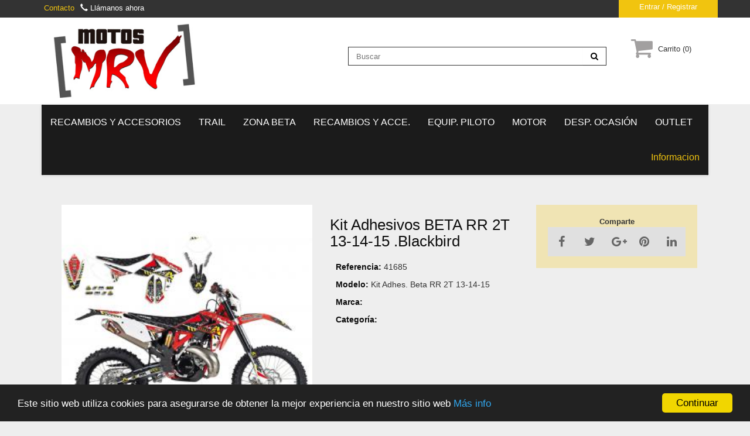

--- FILE ---
content_type: text/html
request_url: https://motosmrv.com/es/a-2443/Kit-Adhesivos-BETA-RR-2T-13-14-15-Blackbird/
body_size: 22572
content:
        <!DOCTYPE HTML PUBLIC "-//W3C//DTD HTML 4.01 Transitional//EN"
            "http://www.w3.org/TR/html4/loose.dtd">
        <html xmlns="http://www.w3.org/1999/html">
        <head>
            <title>Kit Adhesivos BETA RR 2T 13-14-15 .Blackbird - MOTOS MRV</title>
                            <META NAME="TITLE" CONTENT="Kit Adhesivos BETA RR 2T 13-14-15 .Blackbird - MOTOS MRV">
                                <META NAME="DESCRIPTION" CONTENT="">
                <META NAME="ABSTRACT" CONTENT="">
                                <META NAME="KEYWORDS" CONTENT="Kit Adhesivos BETA RR 2T 13-14-15 .Blackbird;Kit;Adhesivos;BETA;RR;2T;13-14-15;.Blackbird;">
                
            <META NAME="REVISIT-AFTER" CONTENT="7 DAYS">
            <META NAME="LANGUAGE" CONTENT="ES">
            <META NAME="ROBOTS" CONTENT="All">

            <meta http-equiv="Content-Type" content="text/html; charset=iso-8859-1">
            <meta name="viewport" content="width=device-width, initial-scale=1">


            <!-- Google Tag Manager -->
<script>(function(w,d,s,l,i){w[l]=w[l]||[];w[l].push({'gtm.start':
new Date().getTime(),event:'gtm.js'});var f=d.getElementsByTagName(s)[0],
j=d.createElement(s),dl=l!='dataLayer'?'&l='+l:'';j.async=true;j.src=
'https://www.googletagmanager.com/gtm.js?id='+i+dl;f.parentNode.insertBefore(j,f);
})(window,document,'script','dataLayer','GTM-WKF5VDN');</script>
<!-- End Google Tag Manager -->
<meta name="viewport" content="width=device-width, initial-scale=1">

<link href="/includes/estilos.css" rel="stylesheet" type="text/css">

<script src="/vendor/components/jquery/jquery.min.js"></script>

<!-- Latest compiled and minified CSS -->
<link rel="stylesheet" href="/vendor/components/bootstrap/css/bootstrap.min.css" >

<!-- Optional theme -->
<link rel="stylesheet" href="/vendor/components/bootstrap/css/bootstrap-theme.min.css" >

<!-- Latest compiled and minified JavaScript -->
<script src="/vendor/components/bootstrap/js/bootstrap.min.js"></script>

<script src="/includes/AC_RunActiveContent.js"></script>

<link rel="stylesheet" href="/vendor/components/font-awesome/css/font-awesome.min.css">

<script type="text/javascript" src="https://ajax.googleapis.com/ajax/libs/jquery/1.4/jquery.min.js"></script>

<script type="text/javascript" src="/includes/jquery.fancybox/fancybox/jquery.mousewheel-3.0.4.pack.js"></script>
<script type="text/javascript" src="/includes/jquery.fancybox/fancybox/jquery.fancybox-1.3.4.pack.js"></script>
<link rel="stylesheet" type="text/css" href="/includes/jquery.fancybox/fancybox/jquery.fancybox-1.3.4.css" media="screen">
<script type="text/javascript">


</script>
<!-- Begin Cookie Consent plugin by Silktide - http://silktide.com/cookieconsent -->
<script type="text/javascript">
    window.cookieconsent_options = {"message":"Este sitio web utiliza cookies para asegurarse de obtener la mejor experiencia en nuestro sitio web","dismiss":"Continuar","learnMore":"Más info","link": "/es/cookies/","theme":"dark-bottom"};
</script>

<script type="text/javascript" src="//cdnjs.cloudflare.com/ajax/libs/cookieconsent2/1.0.9/cookieconsent.min.js"></script>
<!-- End Cookie Consent plugin -->


<script type="text/javascript" src="/includes/jquery.jcarousel.js"></script>
<script type="text/javascript" src="/includes/jquery.jcarousel-autoscroll.js"></script>

<script src="/assets/js/js.cookie.js"></script>

<link rel="stylesheet" type="text/css" href="/assets/css/estilos.css" >
<script>
    $( document ).ready(function() {

        //mostar numero de teléfono
        $('.llamaahora').click(function(){
            $('.phone').fadeToggle();
        });

        //mostar menu phone
        $('.navbar-toggle').click(function(){
            $('#navbar').fadeToggle();
            $('#navbar').css({
                'float': 'left',
            });
        });


        $( ".menuProductos" ).each(function() {
            $( this ).hide();
        });

        $('.menuProducto').hover(

            function () {
                var currentId = $(this).attr('id');
                $("."+currentId).show();
            },

            function () {
                var currentId = $(this).attr('id');
                $("."+currentId).hide();
            }
        );

        $('.menuProductos').hover(

            function () {
                $(this).show();
            },

            function () {
                $(this).hide();
            }
        );

        $('.masinfo').click(function(){

            var id = $(this).attr('id');
            if($('#masinfo'+id).is(":visible")){
                $('#masinfo'+id).hide();
                $('#'+id).text('+ info');
            }else{
                $('#masinfo'+id).show();
                $('#'+id).text('- info');
            }
        });


        //Mostrar productos por marcas
        $("#bloquemarcas input:checkbox").click(function(){
            var alguno;
            $( "#bloquemarcas input" ).each(function() {
                if($(this).is(':checked')){
                    alguno = true;
                    $("."+$(this).val()).show();
                }else{
                    $("."+$(this).val()).hide();
                }
            });

            if(alguno){
                var marca = $(this).val();
                if($(this).is(':checked')){
                    $("."+marca).show();
                }else{
                    $("."+marca).hide();
                }
            }else{
                $(".cajaproducto" ).show();
            }



        });

        $('.fa-chevron-down').click(function(){

            $(this).removeClass('fa-chevron-down');
            $(this).addClass('fa-chevron-up');
            $("#bloquemarcas").show();

        });
    });


</script>

<script language="javascript" type="text/javascript">
    function Validate_bAV(){

        if(document.getElementById('anoBA').value=='0'){
            alert('Tiene que seleccionar todos los campos');
            return false;
        }
        document.buscAV.submit();

        ga('send', 'event', 'Buscador Modelos', 'Busqueda','Modelo moto',1,true);
    }

    function showUser(valor,marca,campo,id) {
        if (valor == "") {
            return;
        } else {
            if (window.XMLHttpRequest) {
                // code for IE7+, Firefox, Chrome, Opera, Safari
                xmlhttp = new XMLHttpRequest();
            } else {
                // code for IE6, IE5
                xmlhttp = new ActiveXObject("Microsoft.XMLHTTP");
            }
            xmlhttp.onreadystatechange = function() {

                if (xmlhttp.readyState == 4 && xmlhttp.status == 200) {
                    document.getElementById(id).innerHTML = xmlhttp.responseText;
                }
            };

            var url = "/filtroAjax.php?i="+marca+"&q="+valor+"&o="+campo;
            xmlhttp.open("GET",url,true);
            xmlhttp.send();
        }
    }

    function Validate_b(form){

        if(form.marca.value=='0' && form.texto.value==''){
            alert('Debe introducir al menos un criterio de busqueda.');
            return false;
        }
        form.submit();
    }

    function mostrarfiltro(){
        if($('#caja_cesta').is(":visible")){
            $('#caja_cesta').hide();
            $('#mostrarfiltro').text('Mostrar Filtro');
        }else{
            $('#caja_cesta').show();
            $('#mostrarfiltro').text("");
            $('#mostrarfiltro').text('Ocultar Filtro');
        }

       ga('send', 'event', 'Filtro modelos motos', 'Mostrar filtro','phone',1,true);
    }
</script>

<!--<script>
    (function(i,s,o,g,r,a,m){i['GoogleAnalyticsObject']=r;i[r]=i[r]||function(){
            (i[r].q=i[r].q||[]).push(arguments)},i[r].l=1*new Date();a=s.createElement(o),
        m=s.getElementsByTagName(o)[0];a.async=1;a.src=g;m.parentNode.insertBefore(a,m)
    })(window,document,'script','https://www.google-analytics.com/analytics.js','ga');

    ga('create', 'UA-88186236-1', 'auto');
    ga('send', 'pageview');

</script>-->

</head>            <script src="/includes/funciones.js" type="text/javascript"></script>

            <script src="/includes/general.js" type="text/javascript"></script>
            <script language="javascript" type="text/javascript">

                function comprobarCantidad() {
                    if (!esEntero(document.getElementById('qty').value)) {
                        alert('La cantidad indicada no es correcta');
                        return false;
                    }
                    if (document.getElementById('qty').value <= 0) {
                        alert('La cantidad indicada no es correcta');
                        return false;
                    }
                    document.pedido_fcha.submit();
                }

            </script>
            <script type="text/javascript" language="javascript">
                $(function () {
                    // $('#fotos_prod a').lightBox();
                });
            </script>

        </head>
        <body>
        <!-- Google Tag Manager (noscript) -->
<noscript><iframe src="https://www.googletagmanager.com/ns.html?id=GTM-WKF5VDN"
height="0" width="0" style="display:none;visibility:hidden"></iframe></noscript>
<!-- End Google Tag Manager (noscript) -->

<div  class="container  hidden-xs hidden-sm"  id="barra_superior">
    <div class="container" >
        <div class="row">
                    <!-- <div id="menu_idiomas">
                                            <a href="/es/"><img src="/archivos//idiomas/130709192429_es-icon.gif" alt=""></a>
                                    </div>-->
            <div class="col-md-6 col-sx-6 hidden-xs contactoBarra" style="display: inline-flex;">
                <a class = "hidden-xs " onclick="ga('send', 'event', 'Contacto', 'LinkContacto','Barra Superior',1,true);" href="/es/contacto/" class="contacto">Contacto</a>
                <p style="    margin: 5px;" ><span class="glyphicon glyphicon-earphone" aria-hidden="true"></span> <span class="llamaahora"  onclick="ga('send', 'event', 'Contacto', 'Numero teléfono','Barra Superior',1,true);">Llámanos ahora</span> <a class="phone" href="tel:971467600"> 671 92 65 90 - 653 97 49 92</a></p>
            </div>
                <div id="menu_contacto" class="col-md-6 col-sx-6">
            <!--<a href="/es/p-2/Localizacin/" class="contacto">Localización</a>-->
            <div id="caja_registro1" >
            <a style="color: white !important; background-color: transparent" href="/es/registro/">Entrar / Registrar</a>
    </div>
        </div>
        </div>
    </div>
</div>        <nav class="navbar navbar-default hidden-lg hidden-md">
    <div class="container-fluid">
        <!-- Brand and toggle get grouped for better mobile display -->
        <div class="navbar-header">
            <button type="button" class="navbar-toggle collapsed" data-toggle="collapse" data-target="#bs-example-navbar-collapse-1" aria-expanded="false">
                <span class="sr-only">Toggle navigation</span>
                <span class="icon-bar"></span>
                <span class="icon-bar"></span>
                <span class="icon-bar"></span>
            </button>
            <div id="menu_contacto" style="float:right" >
                <!--<a href="/es/p-2/Localizacin/" class="contacto">Localización</a>-->
                <div id="caja_registro1">
                    <a style="color: white !important; background-color: transparent" href="/es/registro/">Entrar / Registrar</a>
                </div>
            </div>
        </div>

        <!-- Collect the nav links, forms, and other content for toggling -->
        <div class="collapse navbar-collapse" id="bs-example-navbar-collapse-1">
            <ul class="nav navbar-nav">
                        <li id="megamenu0" class="dropdown"  >
                            <a href="/es/c-354-0-0/RECAMBIOS-Y-ACCESORIOS/" >RECAMBIOS Y ACCESORIOS </a>
                
    <div class="hidden-xs hidden-sm contenedorMenu" id="submenu_id_c_354" onmouseover="Javascript:ensena('submenu_id_c_354');" onmouseout="Javascript:esconde('submenu_id_c_354');" style="display:none;">
        <div class="columnaMenu" style="margin-left:0;">
            <ul class="submenuDesple">
                                        <li onmouseover="Javascript:ensena('submenu_id_c_357');" onmouseout="Javascript:esconde('submenu_id_c_357');">
                            
    <div class="hidden-xs hidden-sm contenedorMenu" id="submenu_id_c_357" onmouseover="Javascript:ensena('submenu_id_c_357');" onmouseout="Javascript:esconde('submenu_id_c_357');" style="display:none;">
        <div class="columnaMenu">
            <ul class="submenuDesple">
                                        <li>
                            <a href="/es/c-381-0-0/CHASIS/">CHASIS</a>
                        </li>
                                                <li>
                            <a href="/es/c-382-0-0/ELECTRICO/">ELECTRICO</a>
                        </li>
                                                <li>
                            <a href="/es/c-383-0-0/ESCAPE/">ESCAPE</a>
                        </li>
                                                <li>
                            <a href="/es/c-384-0-0/FILTRO-Y-ACCESORIOS/">FILTRO Y ACCESORIOS</a>
                        </li>
                                                <li>
                            <a href="/es/c-385-0-0/FRENO/">FRENO</a>
                        </li>
                                                <li>
                            <a href="/es/c-386-0-0/KITS-REPARACION-Y-RODAMIENTOS/">KITS REPARACION Y RODAMIENTOS</a>
                        </li>
                                                <li>
                            <a href="/es/c-387-0-0/MOTOR/">MOTOR</a>
                        </li>
                                                <li>
                            <a href="/es/c-388-0-0/TRANSMISION/">TRANSMISION</a>
                        </li>
                        
            </ul>
        </div>
    </div>

                                <a href="/es/c-357-0-0/BETA/">BETA</a>

                        </li>
                                                <li onmouseover="Javascript:ensena('submenu_id_c_359');" onmouseout="Javascript:esconde('submenu_id_c_359');">
                            
    <div class="hidden-xs hidden-sm contenedorMenu" id="submenu_id_c_359" onmouseover="Javascript:ensena('submenu_id_c_359');" onmouseout="Javascript:esconde('submenu_id_c_359');" style="display:none;">
        <div class="columnaMenu">
            <ul class="submenuDesple">
                                        <li>
                            <a href="/es/c-392-0-0/KITS-REPARACION-Y-RODAMIENTOS/">KITS REPARACION Y RODAMIENTOS</a>
                        </li>
                        
            </ul>
        </div>
    </div>

                                <a href="/es/c-359-0-0/GAS-GAS/">GAS GAS</a>

                        </li>
                                                <li onmouseover="Javascript:ensena('submenu_id_c_361');" onmouseout="Javascript:esconde('submenu_id_c_361');">
                            
    <div class="hidden-xs hidden-sm contenedorMenu" id="submenu_id_c_361" onmouseover="Javascript:ensena('submenu_id_c_361');" onmouseout="Javascript:esconde('submenu_id_c_361');" style="display:none;">
        <div class="columnaMenu">
            <ul class="submenuDesple">
                                        <li>
                            <a href="/es/c-393-0-0/KITS-REPARACION-Y-RODAMIENTOS/">KITS REPARACION Y RODAMIENTOS</a>
                        </li>
                        
            </ul>
        </div>
    </div>

                                <a href="/es/c-361-0-0/HONDA/">HONDA</a>

                        </li>
                                                <li onmouseover="Javascript:ensena('submenu_id_c_362');" onmouseout="Javascript:esconde('submenu_id_c_362');">
                            
    <div class="hidden-xs hidden-sm contenedorMenu" id="submenu_id_c_362" onmouseover="Javascript:ensena('submenu_id_c_362');" onmouseout="Javascript:esconde('submenu_id_c_362');" style="display:none;">
        <div class="columnaMenu">
            <ul class="submenuDesple">
                                        <li>
                            <a href="/es/c-389-0-0/KITS-REPARACION-Y-RODAMIENTOS/">KITS REPARACION Y RODAMIENTOS</a>
                        </li>
                        
            </ul>
        </div>
    </div>

                                <a href="/es/c-362-0-0/HUSABERG/">HUSABERG</a>

                        </li>
                                                <li onmouseover="Javascript:ensena('submenu_id_c_363');" onmouseout="Javascript:esconde('submenu_id_c_363');">
                            
    <div class="hidden-xs hidden-sm contenedorMenu" id="submenu_id_c_363" onmouseover="Javascript:ensena('submenu_id_c_363');" onmouseout="Javascript:esconde('submenu_id_c_363');" style="display:none;">
        <div class="columnaMenu">
            <ul class="submenuDesple">
                                        <li>
                            <a href="/es/c-390-0-0/KITS-REPARACION-Y-RODAMIENTOS/">KITS REPARACION Y RODAMIENTOS</a>
                        </li>
                        
            </ul>
        </div>
    </div>

                                <a href="/es/c-363-0-0/HUSQVARNA/">HUSQVARNA</a>

                        </li>
                                                <li onmouseover="Javascript:ensena('submenu_id_c_364');" onmouseout="Javascript:esconde('submenu_id_c_364');">
                            
    <div class="hidden-xs hidden-sm contenedorMenu" id="submenu_id_c_364" onmouseover="Javascript:ensena('submenu_id_c_364');" onmouseout="Javascript:esconde('submenu_id_c_364');" style="display:none;">
        <div class="columnaMenu">
            <ul class="submenuDesple">
                                        <li onmouseover="Javascript:ensena('submenu_id_c_395');" onmouseout="Javascript:esconde('submenu_id_c_395');">
                            
    <div class="hidden-xs hidden-sm contenedorMenu" id="submenu_id_c_395" onmouseover="Javascript:ensena('submenu_id_c_395');" onmouseout="Javascript:esconde('submenu_id_c_395');" style="display:none;">
        <div class="columnaMenu">
            <ul class="submenuDesple">
                                        <li>
                            <a href="/es/c-396-0-0/Rueda-Grande/">Rueda Grande</a>
                        </li>
                        
            </ul>
        </div>
    </div>

                                <a href="/es/c-395-0-0/kx-65/">kx 65</a>

                        </li>
                        
            </ul>
        </div>
    </div>

                                <a href="/es/c-364-0-0/KAWASAKI/">KAWASAKI</a>

                        </li>
                                                <li onmouseover="Javascript:ensena('submenu_id_c_365');" onmouseout="Javascript:esconde('submenu_id_c_365');">
                            
    <div class="hidden-xs hidden-sm contenedorMenu" id="submenu_id_c_365" onmouseover="Javascript:ensena('submenu_id_c_365');" onmouseout="Javascript:esconde('submenu_id_c_365');" style="display:none;">
        <div class="columnaMenu">
            <ul class="submenuDesple">
                                        <li>
                            <a href="/es/c-391-0-0/KITS-REPARACION-Y-RODAMIENTOS/">KITS REPARACION Y RODAMIENTOS</a>
                        </li>
                        
            </ul>
        </div>
    </div>

                                <a href="/es/c-365-0-0/KTM/">KTM</a>

                        </li>
                        
            </ul>
        </div>
    </div>

            </li>
                <li id="megamenu1" class="dropdown"  >
                            <a href="/es/c-324-0-0/TRAIL/" >TRAIL </a>
                
    <div class="hidden-xs hidden-sm contenedorMenu" id="submenu_id_c_324" onmouseover="Javascript:ensena('submenu_id_c_324');" onmouseout="Javascript:esconde('submenu_id_c_324');" style="display:none;">
        <div class="columnaMenu" style="margin-left:0;">
            <ul class="submenuDesple">
                                        <li>
                            <a href="/es/c-325-0-0/HONDA-CRF-1000-AFRICA-TWIN/">HONDA CRF 1000 AFRICA TWIN</a>
                        </li>
                        
            </ul>
        </div>
    </div>

            </li>
                <li id="megamenu2" class="dropdown"  >
                            <a href="/es/c-300-0-0/ZONA-BETA/" >ZONA BETA </a>
                
    <div class="hidden-xs hidden-sm contenedorMenu" id="submenu_id_c_300" onmouseover="Javascript:ensena('submenu_id_c_300');" onmouseout="Javascript:esconde('submenu_id_c_300');" style="display:none;">
        <div class="columnaMenu" style="margin-left:0;">
            <ul class="submenuDesple">
                                        <li>
                            <a href="/es/c-353-0-0/BETA-RACING/">BETA RACING</a>
                        </li>
                                                <li>
                            <a href="/es/c-328-0-0/GAMA-BETA-RR-2019/">GAMA BETA RR 2019</a>
                        </li>
                                                <li>
                            <a href="/es/c-329-0-0/MOTOS-GERENCIA-Y-PRENSA/">MOTOS GERENCIA Y PRENSA</a>
                        </li>
                                                <li onmouseover="Javascript:ensena('submenu_id_c_330');" onmouseout="Javascript:esconde('submenu_id_c_330');">
                            
    <div class="hidden-xs hidden-sm contenedorMenu" id="submenu_id_c_330" onmouseover="Javascript:ensena('submenu_id_c_330');" onmouseout="Javascript:esconde('submenu_id_c_330');" style="display:none;">
        <div class="columnaMenu">
            <ul class="submenuDesple">
                                        <li>
                            <a href="/es/c-332-0-0/CHASIS/">CHASIS</a>
                        </li>
                                                <li>
                            <a href="/es/c-336-0-0/FRENOS/">FRENOS</a>
                        </li>
                                                <li>
                            <a href="/es/c-340-0-0/MOTOR-2T/">MOTOR 2T</a>
                        </li>
                                                <li>
                            <a href="/es/c-331-0-0/MOTOR-4T/">MOTOR 4T</a>
                        </li>
                                                <li>
                            <a href="/es/c-334-0-0/RUEDAS/">RUEDAS</a>
                        </li>
                                                <li onmouseover="Javascript:ensena('submenu_id_c_335');" onmouseout="Javascript:esconde('submenu_id_c_335');">
                            
    <div class="hidden-xs hidden-sm contenedorMenu" id="submenu_id_c_335" onmouseover="Javascript:ensena('submenu_id_c_335');" onmouseout="Javascript:esconde('submenu_id_c_335');" style="display:none;">
        <div class="columnaMenu">
            <ul class="submenuDesple">
                                        <li>
                            <a href="/es/c-339-0-0/_/"></a>
                        </li>
                        
            </ul>
        </div>
    </div>

                                <a href="/es/c-335-0-0/SISTEMA-ARRANQUE/">SISTEMA ARRANQUE</a>

                        </li>
                                                <li>
                            <a href="/es/c-338-0-0/SISTEMA-EMBRAGUE/">SISTEMA EMBRAGUE</a>
                        </li>
                                                <li>
                            <a href="/es/c-337-0-0/SISTEMA-REFRIGERANTE/">SISTEMA REFRIGERANTE</a>
                        </li>
                                                <li>
                            <a href="/es/c-333-0-0/SUSPENSIONES/">SUSPENSIONES</a>
                        </li>
                        
            </ul>
        </div>
    </div>

                                <a href="/es/c-330-0-0/RECAMBIOS-ORIGINALES/">RECAMBIOS ORIGINALES</a>

                        </li>
                        
            </ul>
        </div>
    </div>

            </li>
                <li id="megamenu3" class="dropdown"  >
                            <a href="/es/c-1-0-0/RECAMBIOS-Y-ACCE/" >RECAMBIOS Y ACCE. </a>
                
    <div class="hidden-xs hidden-sm contenedorMenu" id="submenu_id_c_1" onmouseover="Javascript:ensena('submenu_id_c_1');" onmouseout="Javascript:esconde('submenu_id_c_1');" style="display:none;">
        <div class="columnaMenu" style="margin-left:0;">
            <ul class="submenuDesple">
                                        <li>
                            <a href="/es/c-20-0-0/Accesorios-limpieza/">Accesorios limpieza</a>
                        </li>
                                                <li onmouseover="Javascript:ensena('submenu_id_c_21');" onmouseout="Javascript:esconde('submenu_id_c_21');">
                            
    <div class="hidden-xs hidden-sm contenedorMenu" id="submenu_id_c_21" onmouseover="Javascript:ensena('submenu_id_c_21');" onmouseout="Javascript:esconde('submenu_id_c_21');" style="display:none;">
        <div class="columnaMenu">
            <ul class="submenuDesple">
                                        <li>
                            <a href="/es/c-118-0-0/Aceite-mezcla/">Aceite mezcla</a>
                        </li>
                                                <li>
                            <a href="/es/c-116-0-0/Aceite-motor-2-tiempos/">Aceite motor 2 tiempos</a>
                        </li>
                                                <li>
                            <a href="/es/c-117-0-0/Aceite-motor-4-tiempos/">Aceite motor 4 tiempos</a>
                        </li>
                                                <li>
                            <a href="/es/c-121-0-0/Aceite-para-horquilla/">Aceite para horquilla</a>
                        </li>
                                                <li>
                            <a href="/es/c-119-0-0/Aceite-para-transmisin/">Aceite para transmisión</a>
                        </li>
                                                <li>
                            <a href="/es/c-122-0-0/Aceite-y-Spray-para-filtros/">Aceite y Spray para filtros</a>
                        </li>
                                                <li>
                            <a href="/es/c-120-0-0/Grasa-para-cadena/">Grasa para cadena</a>
                        </li>
                        
            </ul>
        </div>
    </div>

                                <a href="/es/c-21-0-0/Aceites-y-grasa/">Aceites y grasa</a>

                        </li>
                                                <li>
                            <a href="/es/c-23-0-0/Alarmas/">Alarmas</a>
                        </li>
                                                <li>
                            <a href="/es/c-24-0-0/Asientos-y-fundas/">Asientos y fundas</a>
                        </li>
                                                <li onmouseover="Javascript:ensena('submenu_id_c_25');" onmouseout="Javascript:esconde('submenu_id_c_25');">
                            
    <div class="hidden-xs hidden-sm contenedorMenu" id="submenu_id_c_25" onmouseover="Javascript:ensena('submenu_id_c_25');" onmouseout="Javascript:esconde('submenu_id_c_25');" style="display:none;">
        <div class="columnaMenu">
            <ul class="submenuDesple">
                                        <li>
                            <a href="/es/c-129-0-0/Bateras/">Baterías</a>
                        </li>
                                                <li>
                            <a href="/es/c-342-0-0/BATERIAS-LITIO/">BATERIAS LITIO</a>
                        </li>
                                                <li>
                            <a href="/es/c-130-0-0/Cargadores/">Cargadores</a>
                        </li>
                        
            </ul>
        </div>
    </div>

                                <a href="/es/c-25-0-0/Baterias/">Baterias</a>

                        </li>
                                                <li onmouseover="Javascript:ensena('submenu_id_c_26');" onmouseout="Javascript:esconde('submenu_id_c_26');">
                            
    <div class="hidden-xs hidden-sm contenedorMenu" id="submenu_id_c_26" onmouseover="Javascript:ensena('submenu_id_c_26');" onmouseout="Javascript:esconde('submenu_id_c_26');" style="display:none;">
        <div class="columnaMenu">
            <ul class="submenuDesple">
                                        <li>
                            <a href="/es/c-132-0-0/Bujas/">Bujías</a>
                        </li>
                                                <li>
                            <a href="/es/c-134-0-0/Cablesde-bujia/">Cablesde bujia</a>
                        </li>
                                                <li>
                            <a href="/es/c-133-0-0/Pipetas/">Pipetas</a>
                        </li>
                        
            </ul>
        </div>
    </div>

                                <a href="/es/c-26-0-0/Bujias-y-accesorios/">Bujias y accesorios</a>

                        </li>
                                                <li onmouseover="Javascript:ensena('submenu_id_c_27');" onmouseout="Javascript:esconde('submenu_id_c_27');">
                            
    <div class="hidden-xs hidden-sm contenedorMenu" id="submenu_id_c_27" onmouseover="Javascript:ensena('submenu_id_c_27');" onmouseout="Javascript:esconde('submenu_id_c_27');" style="display:none;">
        <div class="columnaMenu">
            <ul class="submenuDesple">
                                        <li>
                            <a href="/es/c-135-0-0/Centrales/">Centrales</a>
                        </li>
                                                <li>
                            <a href="/es/c-136-0-0/Elevadores/">Elevadores</a>
                        </li>
                                                <li>
                            <a href="/es/c-138-0-0/Laterales/">Laterales</a>
                        </li>
                        
            </ul>
        </div>
    </div>

                                <a href="/es/c-27-0-0/Caballetes/">Caballetes</a>

                        </li>
                                                <li>
                            <a href="/es/c-28-0-0/Camaras/">Camaras</a>
                        </li>
                                                <li onmouseover="Javascript:ensena('submenu_id_c_3');" onmouseout="Javascript:esconde('submenu_id_c_3');">
                            
    <div class="hidden-xs hidden-sm contenedorMenu" id="submenu_id_c_3" onmouseover="Javascript:ensena('submenu_id_c_3');" onmouseout="Javascript:esconde('submenu_id_c_3');" style="display:none;">
        <div class="columnaMenu">
            <ul class="submenuDesple">
                                        <li>
                            <a href="/es/c-140-0-0/Cuenta-horas/">Cuenta horas</a>
                        </li>
                                                <li>
                            <a href="/es/c-141-0-0/Cuenta-kilmetros/">Cuenta kilómetros</a>
                        </li>
                        
            </ul>
        </div>
    </div>

                                <a href="/es/c-3-0-0/Computadoras/">Computadoras</a>

                        </li>
                                                <li onmouseover="Javascript:ensena('submenu_id_c_35');" onmouseout="Javascript:esconde('submenu_id_c_35');">
                            
    <div class="hidden-xs hidden-sm contenedorMenu" id="submenu_id_c_35" onmouseover="Javascript:ensena('submenu_id_c_35');" onmouseout="Javascript:esconde('submenu_id_c_35');" style="display:none;">
        <div class="columnaMenu">
            <ul class="submenuDesple">
                                        <li>
                            <a href="/es/c-170-0-0/Accesorios/">Accesorios</a>
                        </li>
                                                <li>
                            <a href="/es/c-165-0-0/Bufanda-2-tiempos/">Bufanda 2 tiempos</a>
                        </li>
                                                <li>
                            <a href="/es/c-164-0-0/Silencioso-2-tiempos/">Silencioso 2 tiempos</a>
                        </li>
                                                <li>
                            <a href="/es/c-166-0-0/Silencioso-4-tiempos/">Silencioso 4 tiempos</a>
                        </li>
                                                <li>
                            <a href="/es/c-168-0-0/Sistema-completo-2-tiempos/">Sistema completo 2 tiempos</a>
                        </li>
                                                <li>
                            <a href="/es/c-169-0-0/Sistema-completo-4-tiempos/">Sistema completo 4 tiempos</a>
                        </li>
                        
            </ul>
        </div>
    </div>

                                <a href="/es/c-35-0-0/Escapes/">Escapes</a>

                        </li>
                                                <li onmouseover="Javascript:ensena('submenu_id_c_36');" onmouseout="Javascript:esconde('submenu_id_c_36');">
                            
    <div class="hidden-xs hidden-sm contenedorMenu" id="submenu_id_c_36" onmouseover="Javascript:ensena('submenu_id_c_36');" onmouseout="Javascript:esconde('submenu_id_c_36');" style="display:none;">
        <div class="columnaMenu">
            <ul class="submenuDesple">
                                        <li>
                            <a href="/es/c-94-0-0/Filtros-de-aceite/">Filtros de aceite</a>
                        </li>
                                                <li>
                            <a href="/es/c-92-0-0/Filtros-de-aire/">Filtros de aire</a>
                        </li>
                                                <li>
                            <a href="/es/c-93-0-0/Filtros-de-potencia/">Filtros de potencia</a>
                        </li>
                                                <li>
                            <a href="/es/c-326-0-0/Filtro-aire-ENDURO-CROSS/">Filtro aire ENDURO CROSS</a>
                        </li>
                        
            </ul>
        </div>
    </div>

                                <a href="/es/c-36-0-0/Filtros-y-accesorios/">Filtros y accesorios</a>

                        </li>
                                                <li onmouseover="Javascript:ensena('submenu_id_c_37');" onmouseout="Javascript:esconde('submenu_id_c_37');">
                            
    <div class="hidden-xs hidden-sm contenedorMenu" id="submenu_id_c_37" onmouseover="Javascript:ensena('submenu_id_c_37');" onmouseout="Javascript:esconde('submenu_id_c_37');" style="display:none;">
        <div class="columnaMenu">
            <ul class="submenuDesple">
                                        <li>
                            <a href="/es/c-180-0-0/Accesorios/">Accesorios</a>
                        </li>
                                                <li>
                            <a href="/es/c-176-0-0/Discos-freno/">Discos freno</a>
                        </li>
                        
            </ul>
        </div>
    </div>

                                <a href="/es/c-37-0-0/Frenos/">Frenos</a>

                        </li>
                                                <li>
                            <a href="/es/c-38-0-0/Herramientas/">Herramientas</a>
                        </li>
                                                <li onmouseover="Javascript:ensena('submenu_id_c_39');" onmouseout="Javascript:esconde('submenu_id_c_39');">
                            
    <div class="hidden-xs hidden-sm contenedorMenu" id="submenu_id_c_39" onmouseover="Javascript:ensena('submenu_id_c_39');" onmouseout="Javascript:esconde('submenu_id_c_39');" style="display:none;">
        <div class="columnaMenu">
            <ul class="submenuDesple">
                                        <li>
                            <a href="/es/c-188-0-0/Kit-rep-amortiguador-trasero/">Kit rep. amortiguador trasero</a>
                        </li>
                                                <li>
                            <a href="/es/c-186-0-0/Kit-rep-rueda-delantera/">Kit rep. rueda delantera</a>
                        </li>
                                                <li>
                            <a href="/es/c-187-0-0/Kit-rep-rueda-trasera/">Kit rep. rueda trasera</a>
                        </li>
                                                <li>
                            <a href="/es/c-182-0-0/Kit-reparacin-basculante/">Kit reparación basculante</a>
                        </li>
                                                <li>
                            <a href="/es/c-181-0-0/Kit-reparacin-bieletas/">Kit reparación bieletas</a>
                        </li>
                                                <li>
                            <a href="/es/c-185-0-0/Kit-rodamientos-direcciones/">Kit rodamientos direcciones</a>
                        </li>
                        
            </ul>
        </div>
    </div>

                                <a href="/es/c-39-0-0/Kits-reparacin-rodamientos/">Kits reparación, rodamientos</a>

                        </li>
                                            </ul>
                    <ul class="submenuDesple">
                                                <li onmouseover="Javascript:ensena('submenu_id_c_40');" onmouseout="Javascript:esconde('submenu_id_c_40');">
                            
    <div class="hidden-xs hidden-sm contenedorMenu" id="submenu_id_c_40" onmouseover="Javascript:ensena('submenu_id_c_40');" onmouseout="Javascript:esconde('submenu_id_c_40');" style="display:none;">
        <div class="columnaMenu">
            <ul class="submenuDesple">
                                        <li>
                            <a href="/es/c-195-0-0/Accesorios/">Accesorios</a>
                        </li>
                                                <li>
                            <a href="/es/c-191-0-0/Cadenas/">Cadenas</a>
                        </li>
                                                <li>
                            <a href="/es/c-192-0-0/Coronas-o-platos/">Coronas o platos</a>
                        </li>
                                                <li>
                            <a href="/es/c-194-0-0/Enganches/">Enganches</a>
                        </li>
                                                <li>
                            <a href="/es/c-190-0-0/Kit-trasmisin-completo/">Kit trasmisión completo</a>
                        </li>
                                                <li>
                            <a href="/es/c-193-0-0/Piones/">Piñones</a>
                        </li>
                        
            </ul>
        </div>
    </div>

                                <a href="/es/c-40-0-0/Kits-transmisin/">Kits transmisión</a>

                        </li>
                                                <li>
                            <a href="/es/c-42-0-0/Manetas-freno-y-embrague/">Manetas freno y embrague</a>
                        </li>
                                                <li onmouseover="Javascript:ensena('submenu_id_c_43');" onmouseout="Javascript:esconde('submenu_id_c_43');">
                            
    <div class="hidden-xs hidden-sm contenedorMenu" id="submenu_id_c_43" onmouseover="Javascript:ensena('submenu_id_c_43');" onmouseout="Javascript:esconde('submenu_id_c_43');" style="display:none;">
        <div class="columnaMenu">
            <ul class="submenuDesple">
                                        <li>
                            <a href="/es/c-198-0-0/Alzas-manillar/">Alzas manillar</a>
                        </li>
                                                <li>
                            <a href="/es/c-196-0-0/Manillares/">Manillares</a>
                        </li>
                                                <li>
                            <a href="/es/c-199-0-0/Soportes-manillar/">Soportes manillar</a>
                        </li>
                        
            </ul>
        </div>
    </div>

                                <a href="/es/c-43-0-0/Manillares-y-accesorios/">Manillares y accesorios</a>

                        </li>
                                                <li>
                            <a href="/es/c-44-0-0/Neumaticos-y-accesorios/">Neumaticos y accesorios</a>
                        </li>
                                                <li onmouseover="Javascript:ensena('submenu_id_c_47');" onmouseout="Javascript:esconde('submenu_id_c_47');">
                            
    <div class="hidden-xs hidden-sm contenedorMenu" id="submenu_id_c_47" onmouseover="Javascript:ensena('submenu_id_c_47');" onmouseout="Javascript:esconde('submenu_id_c_47');" style="display:none;">
        <div class="columnaMenu">
            <ul class="submenuDesple">
                                        <li>
                            <a href="/es/c-209-0-0/Faros/">Faros</a>
                        </li>
                                                <li>
                            <a href="/es/c-206-0-0/Kits-completos/">Kits completos</a>
                        </li>
                                                <li>
                            <a href="/es/c-208-0-0/Paramanos/">Paramanos</a>
                        </li>
                                                <li>
                            <a href="/es/c-207-0-0/Plstica-suelta/">Plástica suelta</a>
                        </li>
                        
            </ul>
        </div>
    </div>

                                <a href="/es/c-47-0-0/Plastica/">Plastica</a>

                        </li>
                                                <li onmouseover="Javascript:ensena('submenu_id_c_48');" onmouseout="Javascript:esconde('submenu_id_c_48');">
                            
    <div class="hidden-xs hidden-sm contenedorMenu" id="submenu_id_c_48" onmouseover="Javascript:ensena('submenu_id_c_48');" onmouseout="Javascript:esconde('submenu_id_c_48');" style="display:none;">
        <div class="columnaMenu">
            <ul class="submenuDesple">
                                        <li>
                            <a href="/es/c-215-0-0/Protector-basculante/">Protector basculante</a>
                        </li>
                                                <li>
                            <a href="/es/c-214-0-0/Protector-carter/">Protector carter</a>
                        </li>
                                                <li>
                            <a href="/es/c-218-0-0/Protector-chasis/">Protector chasis</a>
                        </li>
                                                <li>
                            <a href="/es/c-219-0-0/Protector-disco/">Protector disco</a>
                        </li>
                                                <li>
                            <a href="/es/c-268-0-0/Protector-embrague/">Protector embrague</a>
                        </li>
                                                <li>
                            <a href="/es/c-217-0-0/Protector-escape/">Protector escape</a>
                        </li>
                                                <li>
                            <a href="/es/c-269-0-0/Protector-horquilla/">Protector horquilla</a>
                        </li>
                                                <li>
                            <a href="/es/c-280-0-0/Protector-motor/">Protector motor</a>
                        </li>
                        
            </ul>
        </div>
    </div>

                                <a href="/es/c-48-0-0/Protecciones/">Protecciones</a>

                        </li>
                                                <li>
                            <a href="/es/c-49-0-0/Puos-y-manguitos/">Puños y manguitos</a>
                        </li>
                                                <li onmouseover="Javascript:ensena('submenu_id_c_50');" onmouseout="Javascript:esconde('submenu_id_c_50');">
                            
    <div class="hidden-xs hidden-sm contenedorMenu" id="submenu_id_c_50" onmouseover="Javascript:ensena('submenu_id_c_50');" onmouseout="Javascript:esconde('submenu_id_c_50');" style="display:none;">
        <div class="columnaMenu">
            <ul class="submenuDesple">
                                        <li>
                            <a href="/es/c-223-0-0/Accesorios/">Accesorios</a>
                        </li>
                                                <li>
                            <a href="/es/c-221-0-0/Manguitos/">Manguitos</a>
                        </li>
                        
            </ul>
        </div>
    </div>

                                <a href="/es/c-50-0-0/Refrigeracin/">Refrigeración</a>

                        </li>
                                                <li onmouseover="Javascript:ensena('submenu_id_c_51');" onmouseout="Javascript:esconde('submenu_id_c_51');">
                            
    <div class="hidden-xs hidden-sm contenedorMenu" id="submenu_id_c_51" onmouseover="Javascript:ensena('submenu_id_c_51');" onmouseout="Javascript:esconde('submenu_id_c_51');" style="display:none;">
        <div class="columnaMenu">
            <ul class="submenuDesple">
                                        <li>
                            <a href="/es/c-224-0-0/Accesorios/">Accesorios</a>
                        </li>
                                                <li>
                            <a href="/es/c-229-0-0/Kit-reparacin-horquilla/">Kit reparación horquilla</a>
                        </li>
                                                <li>
                            <a href="/es/c-228-0-0/Muelles/">Muelles</a>
                        </li>
                        
            </ul>
        </div>
    </div>

                                <a href="/es/c-51-0-0/Suspensin/">Suspensión</a>

                        </li>
                                                <li>
                            <a href="/es/c-53-0-0/Transporte/">Transporte</a>
                        </li>
                        
            </ul>
        </div>
    </div>

            </li>
                <li id="megamenu4" class="dropdown"  >
                            <a href="/es/c-2-0-0/EQUIP-PILOTO/" >EQUIP. PILOTO </a>
                
    <div class="hidden-xs hidden-sm contenedorMenu" id="submenu_id_c_2" onmouseover="Javascript:ensena('submenu_id_c_2');" onmouseout="Javascript:esconde('submenu_id_c_2');" style="display:none;">
        <div class="columnaMenu" style="margin-left:0;">
            <ul class="submenuDesple">
                                        <li onmouseover="Javascript:ensena('submenu_id_c_5');" onmouseout="Javascript:esconde('submenu_id_c_5');">
                            
    <div class="hidden-xs hidden-sm contenedorMenu" id="submenu_id_c_5" onmouseover="Javascript:ensena('submenu_id_c_5');" onmouseout="Javascript:esconde('submenu_id_c_5');" style="display:none;">
        <div class="columnaMenu">
            <ul class="submenuDesple">
                                        <li>
                            <a href="/es/c-283-0-0/Intercomunicadores/">Intercomunicadores</a>
                        </li>
                                                <li>
                            <a href="/es/c-238-0-0/Carretera-Integral/">Carretera Integral</a>
                        </li>
                                                <li>
                            <a href="/es/c-240-0-0/Cross-y-Enduro/">Cross y Enduro</a>
                        </li>
                                                <li>
                            <a href="/es/c-241-0-0/Trial/">Trial</a>
                        </li>
                        
            </ul>
        </div>
    </div>

                                <a href="/es/c-5-0-0/Cascos/">Cascos</a>

                        </li>
                                                <li>
                            <a href="/es/c-54-0-0/Chaquetas/">Chaquetas</a>
                        </li>
                                                <li>
                            <a href="/es/c-55-0-0/Collarines/">Collarines</a>
                        </li>
                                                <li>
                            <a href="/es/c-284-0-0/Electronica/">Electronica</a>
                        </li>
                                                <li>
                            <a href="/es/c-286-0-0/Espalderas/">Espalderas</a>
                        </li>
                                                <li>
                            <a href="/es/c-288-0-0/Fajas/">Fajas</a>
                        </li>
                                                <li>
                            <a href="/es/c-58-0-0/Gafas/">Gafas</a>
                        </li>
                                                <li onmouseover="Javascript:ensena('submenu_id_c_59');" onmouseout="Javascript:esconde('submenu_id_c_59');">
                            
    <div class="hidden-xs hidden-sm contenedorMenu" id="submenu_id_c_59" onmouseover="Javascript:ensena('submenu_id_c_59');" onmouseout="Javascript:esconde('submenu_id_c_59');" style="display:none;">
        <div class="columnaMenu">
            <ul class="submenuDesple">
                                        <li>
                            <a href="/es/c-281-0-0/Carretera-Road/">Carretera (Road)</a>
                        </li>
                                                <li>
                            <a href="/es/c-282-0-0/Montaa-OffRoad/">Montaña (OffRoad)</a>
                        </li>
                                                <li>
                            <a href="/es/c-298-0-0/Guantes-infantil/">Guantes infantil</a>
                        </li>
                                                <li>
                            <a href="/es/c-299-0-0/Guantes-Mujer/">Guantes Mujer</a>
                        </li>
                        
            </ul>
        </div>
    </div>

                                <a href="/es/c-59-0-0/Guantes/">Guantes</a>

                        </li>
                                                <li>
                            <a href="/es/c-252-0-0/Hombreras/">Hombreras</a>
                        </li>
                                                <li>
                            <a href="/es/c-60-0-0/Mochilas/">Mochilas</a>
                        </li>
                                                <li>
                            <a href="/es/c-61-0-0/Monos/">Monos</a>
                        </li>
                                                <li>
                            <a href="/es/c-66-0-0/Pantalon-protector/">Pantalon protector</a>
                        </li>
                                                <li>
                            <a href="/es/c-62-0-0/Pantalones/">Pantalones</a>
                        </li>
                                                <li>
                            <a href="/es/c-250-0-0/Petos/">Petos</a>
                        </li>
                                            </ul>
                    <ul class="submenuDesple">
                                                <li>
                            <a href="/es/c-65-0-0/Rodilleras/">Rodilleras</a>
                        </li>
                                                <li>
                            <a href="/es/c-67-0-0/Ropa-trmica/">Ropa térmica</a>
                        </li>
                                                <li>
                            <a href="/es/c-249-0-0/Coderas/">Coderas</a>
                        </li>
                        
            </ul>
        </div>
    </div>

            </li>
                <li id="megamenu5" class="dropdown"  >
                            <a href="/es/c-18-0-0/MOTOR/" >MOTOR </a>
                
    <div class="hidden-xs hidden-sm contenedorMenu" id="submenu_id_c_18" onmouseover="Javascript:ensena('submenu_id_c_18');" onmouseout="Javascript:esconde('submenu_id_c_18');" style="display:none;">
        <div class="columnaMenu" style="margin-left:0;">
            <ul class="submenuDesple">
                                        <li>
                            <a href="/es/c-75-0-0/Cilindros/">Cilindros</a>
                        </li>
                                                <li onmouseover="Javascript:ensena('submenu_id_c_87');" onmouseout="Javascript:esconde('submenu_id_c_87');">
                            
    <div class="hidden-xs hidden-sm contenedorMenu" id="submenu_id_c_87" onmouseover="Javascript:ensena('submenu_id_c_87');" onmouseout="Javascript:esconde('submenu_id_c_87');" style="display:none;">
        <div class="columnaMenu">
            <ul class="submenuDesple">
                                        <li>
                            <a href="/es/c-273-0-0/Minarelli-horizontal-agua/">Minarelli horizontal agua</a>
                        </li>
                                                <li>
                            <a href="/es/c-272-0-0/Minarelli-horizontal-aire/">Minarelli horizontal aire</a>
                        </li>
                                                <li>
                            <a href="/es/c-274-0-0/Minarelli-vertical-aire/">Minarelli vertical aire</a>
                        </li>
                                                <li>
                            <a href="/es/c-278-0-0/Motor-Derbi-hasta-2005/">Motor Derbi hasta 2005</a>
                        </li>
                                                <li>
                            <a href="/es/c-279-0-0/Motor-Derbi-Piaggio-a-partir-2006/">Motor Derbi Piaggio a partir 2006</a>
                        </li>
                                                <li>
                            <a href="/es/c-277-0-0/Motor-Minarelli-AM6-EU1-AM3456/">Motor Minarelli AM6 EU1, AM345/6</a>
                        </li>
                                                <li>
                            <a href="/es/c-275-0-0/Motor-Piaggio-aire/">Motor Piaggio aire</a>
                        </li>
                                                <li>
                            <a href="/es/c-276-0-0/Motor-Suzuki-y-Franco-Morini-agua/">Motor Suzuki y Franco Morini agua</a>
                        </li>
                        
            </ul>
        </div>
    </div>

                                <a href="/es/c-87-0-0/Cilindros-scooter-y-ciclomotor/">Cilindros scooter y ciclomotor</a>

                        </li>
                                                <li>
                            <a href="/es/c-83-0-0/Juntas-motor/">Juntas motor</a>
                        </li>
                                                <li>
                            <a href="/es/c-84-0-0/Pistones-aros-y-jaulas-agujas/">Pistones, aros y jaulas agujas</a>
                        </li>
                                                <li onmouseover="Javascript:ensena('submenu_id_c_343');" onmouseout="Javascript:esconde('submenu_id_c_343');">
                            
    <div class="hidden-xs hidden-sm contenedorMenu" id="submenu_id_c_343" onmouseover="Javascript:ensena('submenu_id_c_343');" onmouseout="Javascript:esconde('submenu_id_c_343');" style="display:none;">
        <div class="columnaMenu">
            <ul class="submenuDesple">
                                        <li>
                            <a href="/es/c-345-0-0/BETA/">BETA</a>
                        </li>
                                                <li>
                            <a href="/es/c-348-0-0/GASGAS/">GASGAS</a>
                        </li>
                                                <li>
                            <a href="/es/c-346-0-0/HONDA/">HONDA</a>
                        </li>
                                                <li>
                            <a href="/es/c-349-0-0/HUSQVARNA/">HUSQVARNA</a>
                        </li>
                                                <li>
                            <a href="/es/c-351-0-0/KAWASAKI/">KAWASAKI</a>
                        </li>
                                                <li>
                            <a href="/es/c-344-0-0/KTM/">KTM</a>
                        </li>
                                                <li>
                            <a href="/es/c-350-0-0/SUZUKI/">SUZUKI</a>
                        </li>
                                                <li>
                            <a href="/es/c-347-0-0/YAMAHA/">YAMAHA</a>
                        </li>
                        
            </ul>
        </div>
    </div>

                                <a href="/es/c-343-0-0/PISTONESSS/">PISTONESSS</a>

                        </li>
                                                <li>
                            <a href="/es/c-70-0-0/Valvulas/">Valvulas</a>
                        </li>
                        
            </ul>
        </div>
    </div>

            </li>
                <li id="megamenu6" class="dropdown"  >
                            <a href="/es/c-12-0-0/DESP--OCASIN/" >DESP.  OCASIÓN </a>
                
    <div class="hidden-xs hidden-sm contenedorMenu" id="submenu_id_c_12" onmouseover="Javascript:ensena('submenu_id_c_12');" onmouseout="Javascript:esconde('submenu_id_c_12');" style="display:none;">
        <div class="columnaMenu" style="margin-left:0;">
            <ul class="submenuDesple">
                                        <li>
                            <a href="/es/c-317-0-0/BETA-XTRAINER/">BETA XTRAINER</a>
                        </li>
                                                <li>
                            <a href="/es/c-318-0-0/GASGAS-EC/">GASGAS EC</a>
                        </li>
                                                <li>
                            <a href="/es/c-321-0-0/GASGAS-TXT/">GASGAS TXT</a>
                        </li>
                                                <li>
                            <a href="/es/c-264-0-0/Honda-NX-Dominator/">Honda NX Dominator</a>
                        </li>
                                                <li>
                            <a href="/es/c-263-0-0/Kawasaki-GPZ-500/">Kawasaki GPZ 500</a>
                        </li>
                        
            </ul>
        </div>
    </div>

            </li>
                <li id="megamenu7" class="dropdown"  >
                            <a href="/es/c-289-0-0/OUTLET/" >OUTLET </a>
                
    <div class="hidden-xs hidden-sm contenedorMenu" id="submenu_id_c_289" onmouseover="Javascript:ensena('submenu_id_c_289');" onmouseout="Javascript:esconde('submenu_id_c_289');" style="display:none;">
        <div class="columnaMenu" style="margin-left:0;">
            <ul class="submenuDesple">
                                        <li onmouseover="Javascript:ensena('submenu_id_c_311');" onmouseout="Javascript:esconde('submenu_id_c_311');">
                            
    <div class="hidden-xs hidden-sm contenedorMenu" id="submenu_id_c_311" onmouseover="Javascript:ensena('submenu_id_c_311');" onmouseout="Javascript:esconde('submenu_id_c_311');" style="display:none;">
        <div class="columnaMenu">
            <ul class="submenuDesple">
                                        <li>
                            <a href="/es/c-312-0-0/SYM-SYMPHONY/">SYM SYMPHONY</a>
                        </li>
                        
            </ul>
        </div>
    </div>

                                <a href="/es/c-311-0-0/SYM/">SYM</a>

                        </li>
                                                <li onmouseover="Javascript:ensena('submenu_id_c_309');" onmouseout="Javascript:esconde('submenu_id_c_309');">
                            
    <div class="hidden-xs hidden-sm contenedorMenu" id="submenu_id_c_309" onmouseover="Javascript:ensena('submenu_id_c_309');" onmouseout="Javascript:esconde('submenu_id_c_309');" style="display:none;">
        <div class="columnaMenu">
            <ul class="submenuDesple">
                                        <li>
                            <a href="/es/c-310-0-0/YAMAHA-NMAX/">YAMAHA NMAX</a>
                        </li>
                                                <li>
                            <a href="/es/c-322-0-0/YAMAHA-YZ/">YAMAHA YZ</a>
                        </li>
                        
            </ul>
        </div>
    </div>

                                <a href="/es/c-309-0-0/YAMAHA/">YAMAHA</a>

                        </li>
                        
            </ul>
        </div>
    </div>

            </li>
        
            </ul>

        </div><!-- /.navbar-collapse -->
    </div><!-- /.container-fluid -->
</nav>


<div id="principal" >
    <div class="container cabecera">

        <div id="imagenes" style="">
            <div class="col-md-3">
                <a href="/">
                    <img class="img-responsive" src="/img/logotipo.jpg" id="logotipo" alt="MOTOS MRV"/>
                </a>
            </div>
            <div class="header-block" onClick="Javascript:window.location='/es/cesta/';">
                <div class="header-block_icon-wrapper"><em class="fa  fa-shopping-cart">&nbsp;</em></div>
                <span class="header-block_title">Carrito</span>
                <span class="ajax_cart_no_product">(0)</span>
            </div>
            <!--<div class="header-block hidden-xs	">
                <div class="header-block_icon-wrapper"><em class="fa fa-truck">&nbsp;</em></div>
                <span class="header-block_title">ENVÍO GRATUITO</span>
                <p><span class="header-block_small-text">A partir de 100 &euro;</span></p>
            </div>
            <div class="header-block hidden-xs">
                <div class="header-block_icon-wrapper"><em class="fa fa-laptop">&nbsp;</em></div>
                <span class="header-block_title">PEDIDOS ONLINE</span>
                <p><span class="header-block_small-text">desde la web</span></p>
            </div>-->
            <div class="div-search">
    <form id="caja_busqueda" name="caja_busqueda" method="get" action="/es/busqueda/$texto/0//" onsubmit="ga('send', 'event', 'Buscador', 'Busqueda',this.texto.value,1,true);" >
        <input type="text" name="texto" value="" placeholder="  Buscar" value="" required>
        <button type="submit" name="submit_search" class="btn btn-default button-search" >
            <i class="fa fa-search" aria-hidden="true"></i>
        </button>
    </form>
</div>
        </div>
        

<div class="container" style="padding-left: 0px;max-width: 100%;padding-right: 0px;">
    <button id="mostrarfiltro" class="visible-xs-* boton hidden-lg hidden-md hidden" onclick="mostrarfiltro()" >Mostrar filtro</button>

    <div id="caja_cesta" class="col-md-12 hidden">
        <div class="row" style="max-width: 100%">
            <div class=" div-search  hidden-lg hidden-md">
                <form class="cienporcien" id="caja_busqueda" name="caja_busqueda" method="get" action="/es/busqueda/$texto/$idcategoria/$orden/" onsubmit="ga('send', 'event', 'Buscador', 'Busqueda Phone',this.texto.value,1,true);">
                    <input type="text" name="texto" value="" placeholder="  Buscar" value="" required>
                    <button type="submit" name="submit_search" class="btn btn-default button-search">
                        <i class="fa fa-search" aria-hidden="true"></i>
                    </button>
                </form>
            </div>
            <form name="buscAV" action="/es/busqueda_filtro/" method="get">

                        <div class="col-md-2">
                            <select name="tipoBA" id="tipoBA" class="selectAjax" onclick="showUser(this.value,'marca','tipo', 'marcaBA')" onchange="showUser(this.value,'marca','tipo', 'marcaBA')">
                                <option value="">Tipo</option>
                                                                    <option value="Carretera">Carretera</option>
                                                                        <option value="Enduro">Enduro</option>
                                                                        <option value="Motocross">Motocross</option>
                                                                        <option value="Quad">Quad</option>
                                                                        <option value="Supermotard">Supermotard</option>
                                                                        <option value="Trial">Trial</option>
                                                                        <option value="UTV">UTV</option>
                                                                </select>
                        </div>

                        <div class="col-md-2">
                            <select name="marcaBA" id="marcaBA" class="selectAjax" onclick="showUser(this.value,'modelo','marca', 'modeloBA')" onchange="showUser(this.value,'modelo','marca', 'modeloBA')">
                                <option value="">Marca</option>
                                                            </select>
                        </div>
                        <div class="col-md-2">
                            <select name="modeloBA" id="modeloBA" class="selectAjax" onclick="showUser(this.value,'anyo','modelo', 'anoBA')" onchange="showUser(this.value,'anyo','modelo', 'anoBA')">
                                <option value="0" >Modelo</option>

                                                            </select>
                        </div>
                        <div class="col-md-2">
                            <select name="anoBA" id="anoBA" class="selectAjax">
                                <option value="0">Año</option>
                                                            </select>
                        </div>
                <div class="col-md-2"><input type="button" class="boton form-control cesta filtro" value="Buscar" onclick="Javascript:Validate_bAV();" /></div>
                <div class="col-md-2">
                    <div id="bandera">
                        <p>Localiza <b>AQUÍ</b> tu moto y sus recambios</p>
                    </div>
                </div>

        </div>
            </form>
        </div>
    </div>
</div>


        <script type="text/javascript" language="javascript">

            function esconde(idMnu) {
            document.getElementById(idMnu).style.display = 'none';
            }
            function ensena(idMnu) {
            document.getElementById(idMnu).style.display = '';
            }
        </script>
    </div>
</div>

<div class="container">



    <nav class="navbar navbar-default  block_top_menu   hidden-xs hidden-sm" >
        <div class="container-fluid cienporcien">
            <div class="navbar-header">
                <button type="button" class="navbar-toggle collapsed" data-toggle="collapse" data-target="#navbar" aria-expanded="false" aria-controls="navbar">
                    <span class="sr-only">Toggle navigation</span>
                    <span class="icon-bar"></span>
                    <span class="icon-bar"></span>
                    <span class="icon-bar"></span>
                </button>
            </div>
            <div id="navbar" class="navbar-collapse collapse">
                <ul id="fonsMenuCap" class="nav nav sf-menu">
                            <li id="megamenu0" class="menuMadre linav menuProducto" hidden-xs hidden-sm >
                            <a href="/es/c-354-0-0/RECAMBIOS-Y-ACCESORIOS/"  class=" submenuNav" >RECAMBIOS Y ACCESORIOS</a>
                
    <div class="hidden-xs hidden-sm contenedorMenu" id="submenu_id_c_354" onmouseover="Javascript:ensena('submenu_id_c_354');" onmouseout="Javascript:esconde('submenu_id_c_354');" style="display:none;">
        <div class="columnaMenu" style="margin-left:0;">
            <ul class="submenuDesple">
                                        <li onmouseover="Javascript:ensena('submenu_id_c_357');" onmouseout="Javascript:esconde('submenu_id_c_357');">
                            
    <div class="hidden-xs hidden-sm contenedorMenu" id="submenu_id_c_357" onmouseover="Javascript:ensena('submenu_id_c_357');" onmouseout="Javascript:esconde('submenu_id_c_357');" style="display:none;">
        <div class="columnaMenu">
            <ul class="submenuDesple">
                                        <li>
                            <a href="/es/c-381-0-0/CHASIS/">CHASIS</a>
                        </li>
                                                <li>
                            <a href="/es/c-382-0-0/ELECTRICO/">ELECTRICO</a>
                        </li>
                                                <li>
                            <a href="/es/c-383-0-0/ESCAPE/">ESCAPE</a>
                        </li>
                                                <li>
                            <a href="/es/c-384-0-0/FILTRO-Y-ACCESORIOS/">FILTRO Y ACCESORIOS</a>
                        </li>
                                                <li>
                            <a href="/es/c-385-0-0/FRENO/">FRENO</a>
                        </li>
                                                <li>
                            <a href="/es/c-386-0-0/KITS-REPARACION-Y-RODAMIENTOS/">KITS REPARACION Y RODAMIENTOS</a>
                        </li>
                                                <li>
                            <a href="/es/c-387-0-0/MOTOR/">MOTOR</a>
                        </li>
                                                <li>
                            <a href="/es/c-388-0-0/TRANSMISION/">TRANSMISION</a>
                        </li>
                        
            </ul>
        </div>
    </div>

                                <a href="/es/c-357-0-0/BETA/">BETA</a>

                        </li>
                                                <li onmouseover="Javascript:ensena('submenu_id_c_359');" onmouseout="Javascript:esconde('submenu_id_c_359');">
                            
    <div class="hidden-xs hidden-sm contenedorMenu" id="submenu_id_c_359" onmouseover="Javascript:ensena('submenu_id_c_359');" onmouseout="Javascript:esconde('submenu_id_c_359');" style="display:none;">
        <div class="columnaMenu">
            <ul class="submenuDesple">
                                        <li>
                            <a href="/es/c-392-0-0/KITS-REPARACION-Y-RODAMIENTOS/">KITS REPARACION Y RODAMIENTOS</a>
                        </li>
                        
            </ul>
        </div>
    </div>

                                <a href="/es/c-359-0-0/GAS-GAS/">GAS GAS</a>

                        </li>
                                                <li onmouseover="Javascript:ensena('submenu_id_c_361');" onmouseout="Javascript:esconde('submenu_id_c_361');">
                            
    <div class="hidden-xs hidden-sm contenedorMenu" id="submenu_id_c_361" onmouseover="Javascript:ensena('submenu_id_c_361');" onmouseout="Javascript:esconde('submenu_id_c_361');" style="display:none;">
        <div class="columnaMenu">
            <ul class="submenuDesple">
                                        <li>
                            <a href="/es/c-393-0-0/KITS-REPARACION-Y-RODAMIENTOS/">KITS REPARACION Y RODAMIENTOS</a>
                        </li>
                        
            </ul>
        </div>
    </div>

                                <a href="/es/c-361-0-0/HONDA/">HONDA</a>

                        </li>
                                                <li onmouseover="Javascript:ensena('submenu_id_c_362');" onmouseout="Javascript:esconde('submenu_id_c_362');">
                            
    <div class="hidden-xs hidden-sm contenedorMenu" id="submenu_id_c_362" onmouseover="Javascript:ensena('submenu_id_c_362');" onmouseout="Javascript:esconde('submenu_id_c_362');" style="display:none;">
        <div class="columnaMenu">
            <ul class="submenuDesple">
                                        <li>
                            <a href="/es/c-389-0-0/KITS-REPARACION-Y-RODAMIENTOS/">KITS REPARACION Y RODAMIENTOS</a>
                        </li>
                        
            </ul>
        </div>
    </div>

                                <a href="/es/c-362-0-0/HUSABERG/">HUSABERG</a>

                        </li>
                                                <li onmouseover="Javascript:ensena('submenu_id_c_363');" onmouseout="Javascript:esconde('submenu_id_c_363');">
                            
    <div class="hidden-xs hidden-sm contenedorMenu" id="submenu_id_c_363" onmouseover="Javascript:ensena('submenu_id_c_363');" onmouseout="Javascript:esconde('submenu_id_c_363');" style="display:none;">
        <div class="columnaMenu">
            <ul class="submenuDesple">
                                        <li>
                            <a href="/es/c-390-0-0/KITS-REPARACION-Y-RODAMIENTOS/">KITS REPARACION Y RODAMIENTOS</a>
                        </li>
                        
            </ul>
        </div>
    </div>

                                <a href="/es/c-363-0-0/HUSQVARNA/">HUSQVARNA</a>

                        </li>
                                                <li onmouseover="Javascript:ensena('submenu_id_c_364');" onmouseout="Javascript:esconde('submenu_id_c_364');">
                            
    <div class="hidden-xs hidden-sm contenedorMenu" id="submenu_id_c_364" onmouseover="Javascript:ensena('submenu_id_c_364');" onmouseout="Javascript:esconde('submenu_id_c_364');" style="display:none;">
        <div class="columnaMenu">
            <ul class="submenuDesple">
                                        <li onmouseover="Javascript:ensena('submenu_id_c_395');" onmouseout="Javascript:esconde('submenu_id_c_395');">
                            
    <div class="hidden-xs hidden-sm contenedorMenu" id="submenu_id_c_395" onmouseover="Javascript:ensena('submenu_id_c_395');" onmouseout="Javascript:esconde('submenu_id_c_395');" style="display:none;">
        <div class="columnaMenu">
            <ul class="submenuDesple">
                                        <li>
                            <a href="/es/c-396-0-0/Rueda-Grande/">Rueda Grande</a>
                        </li>
                        
            </ul>
        </div>
    </div>

                                <a href="/es/c-395-0-0/kx-65/">kx 65</a>

                        </li>
                        
            </ul>
        </div>
    </div>

                                <a href="/es/c-364-0-0/KAWASAKI/">KAWASAKI</a>

                        </li>
                                                <li onmouseover="Javascript:ensena('submenu_id_c_365');" onmouseout="Javascript:esconde('submenu_id_c_365');">
                            
    <div class="hidden-xs hidden-sm contenedorMenu" id="submenu_id_c_365" onmouseover="Javascript:ensena('submenu_id_c_365');" onmouseout="Javascript:esconde('submenu_id_c_365');" style="display:none;">
        <div class="columnaMenu">
            <ul class="submenuDesple">
                                        <li>
                            <a href="/es/c-391-0-0/KITS-REPARACION-Y-RODAMIENTOS/">KITS REPARACION Y RODAMIENTOS</a>
                        </li>
                        
            </ul>
        </div>
    </div>

                                <a href="/es/c-365-0-0/KTM/">KTM</a>

                        </li>
                        
            </ul>
        </div>
    </div>

            </li>
                <li id="megamenu1" class="menuMadre linav menuProducto" hidden-xs hidden-sm >
                            <a href="/es/c-324-0-0/TRAIL/"  class=" submenuNav" >TRAIL</a>
                
    <div class="hidden-xs hidden-sm contenedorMenu" id="submenu_id_c_324" onmouseover="Javascript:ensena('submenu_id_c_324');" onmouseout="Javascript:esconde('submenu_id_c_324');" style="display:none;">
        <div class="columnaMenu" style="margin-left:0;">
            <ul class="submenuDesple">
                                        <li>
                            <a href="/es/c-325-0-0/HONDA-CRF-1000-AFRICA-TWIN/">HONDA CRF 1000 AFRICA TWIN</a>
                        </li>
                        
            </ul>
        </div>
    </div>

            </li>
                <li id="megamenu2" class="menuMadre linav menuProducto" hidden-xs hidden-sm >
                            <a href="/es/c-300-0-0/ZONA-BETA/"  class=" submenuNav" >ZONA BETA</a>
                
    <div class="hidden-xs hidden-sm contenedorMenu" id="submenu_id_c_300" onmouseover="Javascript:ensena('submenu_id_c_300');" onmouseout="Javascript:esconde('submenu_id_c_300');" style="display:none;">
        <div class="columnaMenu" style="margin-left:0;">
            <ul class="submenuDesple">
                                        <li>
                            <a href="/es/c-353-0-0/BETA-RACING/">BETA RACING</a>
                        </li>
                                                <li>
                            <a href="/es/c-328-0-0/GAMA-BETA-RR-2019/">GAMA BETA RR 2019</a>
                        </li>
                                                <li>
                            <a href="/es/c-329-0-0/MOTOS-GERENCIA-Y-PRENSA/">MOTOS GERENCIA Y PRENSA</a>
                        </li>
                                                <li onmouseover="Javascript:ensena('submenu_id_c_330');" onmouseout="Javascript:esconde('submenu_id_c_330');">
                            
    <div class="hidden-xs hidden-sm contenedorMenu" id="submenu_id_c_330" onmouseover="Javascript:ensena('submenu_id_c_330');" onmouseout="Javascript:esconde('submenu_id_c_330');" style="display:none;">
        <div class="columnaMenu">
            <ul class="submenuDesple">
                                        <li>
                            <a href="/es/c-332-0-0/CHASIS/">CHASIS</a>
                        </li>
                                                <li>
                            <a href="/es/c-336-0-0/FRENOS/">FRENOS</a>
                        </li>
                                                <li>
                            <a href="/es/c-340-0-0/MOTOR-2T/">MOTOR 2T</a>
                        </li>
                                                <li>
                            <a href="/es/c-331-0-0/MOTOR-4T/">MOTOR 4T</a>
                        </li>
                                                <li>
                            <a href="/es/c-334-0-0/RUEDAS/">RUEDAS</a>
                        </li>
                                                <li onmouseover="Javascript:ensena('submenu_id_c_335');" onmouseout="Javascript:esconde('submenu_id_c_335');">
                            
    <div class="hidden-xs hidden-sm contenedorMenu" id="submenu_id_c_335" onmouseover="Javascript:ensena('submenu_id_c_335');" onmouseout="Javascript:esconde('submenu_id_c_335');" style="display:none;">
        <div class="columnaMenu">
            <ul class="submenuDesple">
                                        <li>
                            <a href="/es/c-339-0-0/_/"></a>
                        </li>
                        
            </ul>
        </div>
    </div>

                                <a href="/es/c-335-0-0/SISTEMA-ARRANQUE/">SISTEMA ARRANQUE</a>

                        </li>
                                                <li>
                            <a href="/es/c-338-0-0/SISTEMA-EMBRAGUE/">SISTEMA EMBRAGUE</a>
                        </li>
                                                <li>
                            <a href="/es/c-337-0-0/SISTEMA-REFRIGERANTE/">SISTEMA REFRIGERANTE</a>
                        </li>
                                                <li>
                            <a href="/es/c-333-0-0/SUSPENSIONES/">SUSPENSIONES</a>
                        </li>
                        
            </ul>
        </div>
    </div>

                                <a href="/es/c-330-0-0/RECAMBIOS-ORIGINALES/">RECAMBIOS ORIGINALES</a>

                        </li>
                        
            </ul>
        </div>
    </div>

            </li>
                <li id="megamenu3" class="menuMadre linav menuProducto" hidden-xs hidden-sm >
                            <a href="/es/c-1-0-0/RECAMBIOS-Y-ACCE/"  class=" submenuNav" >RECAMBIOS Y ACCE.</a>
                
    <div class="hidden-xs hidden-sm contenedorMenu" id="submenu_id_c_1" onmouseover="Javascript:ensena('submenu_id_c_1');" onmouseout="Javascript:esconde('submenu_id_c_1');" style="display:none;">
        <div class="columnaMenu" style="margin-left:0;">
            <ul class="submenuDesple">
                                        <li>
                            <a href="/es/c-20-0-0/Accesorios-limpieza/">Accesorios limpieza</a>
                        </li>
                                                <li onmouseover="Javascript:ensena('submenu_id_c_21');" onmouseout="Javascript:esconde('submenu_id_c_21');">
                            
    <div class="hidden-xs hidden-sm contenedorMenu" id="submenu_id_c_21" onmouseover="Javascript:ensena('submenu_id_c_21');" onmouseout="Javascript:esconde('submenu_id_c_21');" style="display:none;">
        <div class="columnaMenu">
            <ul class="submenuDesple">
                                        <li>
                            <a href="/es/c-118-0-0/Aceite-mezcla/">Aceite mezcla</a>
                        </li>
                                                <li>
                            <a href="/es/c-116-0-0/Aceite-motor-2-tiempos/">Aceite motor 2 tiempos</a>
                        </li>
                                                <li>
                            <a href="/es/c-117-0-0/Aceite-motor-4-tiempos/">Aceite motor 4 tiempos</a>
                        </li>
                                                <li>
                            <a href="/es/c-121-0-0/Aceite-para-horquilla/">Aceite para horquilla</a>
                        </li>
                                                <li>
                            <a href="/es/c-119-0-0/Aceite-para-transmisin/">Aceite para transmisión</a>
                        </li>
                                                <li>
                            <a href="/es/c-122-0-0/Aceite-y-Spray-para-filtros/">Aceite y Spray para filtros</a>
                        </li>
                                                <li>
                            <a href="/es/c-120-0-0/Grasa-para-cadena/">Grasa para cadena</a>
                        </li>
                        
            </ul>
        </div>
    </div>

                                <a href="/es/c-21-0-0/Aceites-y-grasa/">Aceites y grasa</a>

                        </li>
                                                <li>
                            <a href="/es/c-23-0-0/Alarmas/">Alarmas</a>
                        </li>
                                                <li>
                            <a href="/es/c-24-0-0/Asientos-y-fundas/">Asientos y fundas</a>
                        </li>
                                                <li onmouseover="Javascript:ensena('submenu_id_c_25');" onmouseout="Javascript:esconde('submenu_id_c_25');">
                            
    <div class="hidden-xs hidden-sm contenedorMenu" id="submenu_id_c_25" onmouseover="Javascript:ensena('submenu_id_c_25');" onmouseout="Javascript:esconde('submenu_id_c_25');" style="display:none;">
        <div class="columnaMenu">
            <ul class="submenuDesple">
                                        <li>
                            <a href="/es/c-129-0-0/Bateras/">Baterías</a>
                        </li>
                                                <li>
                            <a href="/es/c-342-0-0/BATERIAS-LITIO/">BATERIAS LITIO</a>
                        </li>
                                                <li>
                            <a href="/es/c-130-0-0/Cargadores/">Cargadores</a>
                        </li>
                        
            </ul>
        </div>
    </div>

                                <a href="/es/c-25-0-0/Baterias/">Baterias</a>

                        </li>
                                                <li onmouseover="Javascript:ensena('submenu_id_c_26');" onmouseout="Javascript:esconde('submenu_id_c_26');">
                            
    <div class="hidden-xs hidden-sm contenedorMenu" id="submenu_id_c_26" onmouseover="Javascript:ensena('submenu_id_c_26');" onmouseout="Javascript:esconde('submenu_id_c_26');" style="display:none;">
        <div class="columnaMenu">
            <ul class="submenuDesple">
                                        <li>
                            <a href="/es/c-132-0-0/Bujas/">Bujías</a>
                        </li>
                                                <li>
                            <a href="/es/c-134-0-0/Cablesde-bujia/">Cablesde bujia</a>
                        </li>
                                                <li>
                            <a href="/es/c-133-0-0/Pipetas/">Pipetas</a>
                        </li>
                        
            </ul>
        </div>
    </div>

                                <a href="/es/c-26-0-0/Bujias-y-accesorios/">Bujias y accesorios</a>

                        </li>
                                                <li onmouseover="Javascript:ensena('submenu_id_c_27');" onmouseout="Javascript:esconde('submenu_id_c_27');">
                            
    <div class="hidden-xs hidden-sm contenedorMenu" id="submenu_id_c_27" onmouseover="Javascript:ensena('submenu_id_c_27');" onmouseout="Javascript:esconde('submenu_id_c_27');" style="display:none;">
        <div class="columnaMenu">
            <ul class="submenuDesple">
                                        <li>
                            <a href="/es/c-135-0-0/Centrales/">Centrales</a>
                        </li>
                                                <li>
                            <a href="/es/c-136-0-0/Elevadores/">Elevadores</a>
                        </li>
                                                <li>
                            <a href="/es/c-138-0-0/Laterales/">Laterales</a>
                        </li>
                        
            </ul>
        </div>
    </div>

                                <a href="/es/c-27-0-0/Caballetes/">Caballetes</a>

                        </li>
                                                <li>
                            <a href="/es/c-28-0-0/Camaras/">Camaras</a>
                        </li>
                                                <li onmouseover="Javascript:ensena('submenu_id_c_3');" onmouseout="Javascript:esconde('submenu_id_c_3');">
                            
    <div class="hidden-xs hidden-sm contenedorMenu" id="submenu_id_c_3" onmouseover="Javascript:ensena('submenu_id_c_3');" onmouseout="Javascript:esconde('submenu_id_c_3');" style="display:none;">
        <div class="columnaMenu">
            <ul class="submenuDesple">
                                        <li>
                            <a href="/es/c-140-0-0/Cuenta-horas/">Cuenta horas</a>
                        </li>
                                                <li>
                            <a href="/es/c-141-0-0/Cuenta-kilmetros/">Cuenta kilómetros</a>
                        </li>
                        
            </ul>
        </div>
    </div>

                                <a href="/es/c-3-0-0/Computadoras/">Computadoras</a>

                        </li>
                                                <li onmouseover="Javascript:ensena('submenu_id_c_35');" onmouseout="Javascript:esconde('submenu_id_c_35');">
                            
    <div class="hidden-xs hidden-sm contenedorMenu" id="submenu_id_c_35" onmouseover="Javascript:ensena('submenu_id_c_35');" onmouseout="Javascript:esconde('submenu_id_c_35');" style="display:none;">
        <div class="columnaMenu">
            <ul class="submenuDesple">
                                        <li>
                            <a href="/es/c-170-0-0/Accesorios/">Accesorios</a>
                        </li>
                                                <li>
                            <a href="/es/c-165-0-0/Bufanda-2-tiempos/">Bufanda 2 tiempos</a>
                        </li>
                                                <li>
                            <a href="/es/c-164-0-0/Silencioso-2-tiempos/">Silencioso 2 tiempos</a>
                        </li>
                                                <li>
                            <a href="/es/c-166-0-0/Silencioso-4-tiempos/">Silencioso 4 tiempos</a>
                        </li>
                                                <li>
                            <a href="/es/c-168-0-0/Sistema-completo-2-tiempos/">Sistema completo 2 tiempos</a>
                        </li>
                                                <li>
                            <a href="/es/c-169-0-0/Sistema-completo-4-tiempos/">Sistema completo 4 tiempos</a>
                        </li>
                        
            </ul>
        </div>
    </div>

                                <a href="/es/c-35-0-0/Escapes/">Escapes</a>

                        </li>
                                                <li onmouseover="Javascript:ensena('submenu_id_c_36');" onmouseout="Javascript:esconde('submenu_id_c_36');">
                            
    <div class="hidden-xs hidden-sm contenedorMenu" id="submenu_id_c_36" onmouseover="Javascript:ensena('submenu_id_c_36');" onmouseout="Javascript:esconde('submenu_id_c_36');" style="display:none;">
        <div class="columnaMenu">
            <ul class="submenuDesple">
                                        <li>
                            <a href="/es/c-94-0-0/Filtros-de-aceite/">Filtros de aceite</a>
                        </li>
                                                <li>
                            <a href="/es/c-92-0-0/Filtros-de-aire/">Filtros de aire</a>
                        </li>
                                                <li>
                            <a href="/es/c-93-0-0/Filtros-de-potencia/">Filtros de potencia</a>
                        </li>
                                                <li>
                            <a href="/es/c-326-0-0/Filtro-aire-ENDURO-CROSS/">Filtro aire ENDURO CROSS</a>
                        </li>
                        
            </ul>
        </div>
    </div>

                                <a href="/es/c-36-0-0/Filtros-y-accesorios/">Filtros y accesorios</a>

                        </li>
                                                <li onmouseover="Javascript:ensena('submenu_id_c_37');" onmouseout="Javascript:esconde('submenu_id_c_37');">
                            
    <div class="hidden-xs hidden-sm contenedorMenu" id="submenu_id_c_37" onmouseover="Javascript:ensena('submenu_id_c_37');" onmouseout="Javascript:esconde('submenu_id_c_37');" style="display:none;">
        <div class="columnaMenu">
            <ul class="submenuDesple">
                                        <li>
                            <a href="/es/c-180-0-0/Accesorios/">Accesorios</a>
                        </li>
                                                <li>
                            <a href="/es/c-176-0-0/Discos-freno/">Discos freno</a>
                        </li>
                        
            </ul>
        </div>
    </div>

                                <a href="/es/c-37-0-0/Frenos/">Frenos</a>

                        </li>
                                                <li>
                            <a href="/es/c-38-0-0/Herramientas/">Herramientas</a>
                        </li>
                                                <li onmouseover="Javascript:ensena('submenu_id_c_39');" onmouseout="Javascript:esconde('submenu_id_c_39');">
                            
    <div class="hidden-xs hidden-sm contenedorMenu" id="submenu_id_c_39" onmouseover="Javascript:ensena('submenu_id_c_39');" onmouseout="Javascript:esconde('submenu_id_c_39');" style="display:none;">
        <div class="columnaMenu">
            <ul class="submenuDesple">
                                        <li>
                            <a href="/es/c-188-0-0/Kit-rep-amortiguador-trasero/">Kit rep. amortiguador trasero</a>
                        </li>
                                                <li>
                            <a href="/es/c-186-0-0/Kit-rep-rueda-delantera/">Kit rep. rueda delantera</a>
                        </li>
                                                <li>
                            <a href="/es/c-187-0-0/Kit-rep-rueda-trasera/">Kit rep. rueda trasera</a>
                        </li>
                                                <li>
                            <a href="/es/c-182-0-0/Kit-reparacin-basculante/">Kit reparación basculante</a>
                        </li>
                                                <li>
                            <a href="/es/c-181-0-0/Kit-reparacin-bieletas/">Kit reparación bieletas</a>
                        </li>
                                                <li>
                            <a href="/es/c-185-0-0/Kit-rodamientos-direcciones/">Kit rodamientos direcciones</a>
                        </li>
                        
            </ul>
        </div>
    </div>

                                <a href="/es/c-39-0-0/Kits-reparacin-rodamientos/">Kits reparación, rodamientos</a>

                        </li>
                                            </ul>
                    <ul class="submenuDesple">
                                                <li onmouseover="Javascript:ensena('submenu_id_c_40');" onmouseout="Javascript:esconde('submenu_id_c_40');">
                            
    <div class="hidden-xs hidden-sm contenedorMenu" id="submenu_id_c_40" onmouseover="Javascript:ensena('submenu_id_c_40');" onmouseout="Javascript:esconde('submenu_id_c_40');" style="display:none;">
        <div class="columnaMenu">
            <ul class="submenuDesple">
                                        <li>
                            <a href="/es/c-195-0-0/Accesorios/">Accesorios</a>
                        </li>
                                                <li>
                            <a href="/es/c-191-0-0/Cadenas/">Cadenas</a>
                        </li>
                                                <li>
                            <a href="/es/c-192-0-0/Coronas-o-platos/">Coronas o platos</a>
                        </li>
                                                <li>
                            <a href="/es/c-194-0-0/Enganches/">Enganches</a>
                        </li>
                                                <li>
                            <a href="/es/c-190-0-0/Kit-trasmisin-completo/">Kit trasmisión completo</a>
                        </li>
                                                <li>
                            <a href="/es/c-193-0-0/Piones/">Piñones</a>
                        </li>
                        
            </ul>
        </div>
    </div>

                                <a href="/es/c-40-0-0/Kits-transmisin/">Kits transmisión</a>

                        </li>
                                                <li>
                            <a href="/es/c-42-0-0/Manetas-freno-y-embrague/">Manetas freno y embrague</a>
                        </li>
                                                <li onmouseover="Javascript:ensena('submenu_id_c_43');" onmouseout="Javascript:esconde('submenu_id_c_43');">
                            
    <div class="hidden-xs hidden-sm contenedorMenu" id="submenu_id_c_43" onmouseover="Javascript:ensena('submenu_id_c_43');" onmouseout="Javascript:esconde('submenu_id_c_43');" style="display:none;">
        <div class="columnaMenu">
            <ul class="submenuDesple">
                                        <li>
                            <a href="/es/c-198-0-0/Alzas-manillar/">Alzas manillar</a>
                        </li>
                                                <li>
                            <a href="/es/c-196-0-0/Manillares/">Manillares</a>
                        </li>
                                                <li>
                            <a href="/es/c-199-0-0/Soportes-manillar/">Soportes manillar</a>
                        </li>
                        
            </ul>
        </div>
    </div>

                                <a href="/es/c-43-0-0/Manillares-y-accesorios/">Manillares y accesorios</a>

                        </li>
                                                <li>
                            <a href="/es/c-44-0-0/Neumaticos-y-accesorios/">Neumaticos y accesorios</a>
                        </li>
                                                <li onmouseover="Javascript:ensena('submenu_id_c_47');" onmouseout="Javascript:esconde('submenu_id_c_47');">
                            
    <div class="hidden-xs hidden-sm contenedorMenu" id="submenu_id_c_47" onmouseover="Javascript:ensena('submenu_id_c_47');" onmouseout="Javascript:esconde('submenu_id_c_47');" style="display:none;">
        <div class="columnaMenu">
            <ul class="submenuDesple">
                                        <li>
                            <a href="/es/c-209-0-0/Faros/">Faros</a>
                        </li>
                                                <li>
                            <a href="/es/c-206-0-0/Kits-completos/">Kits completos</a>
                        </li>
                                                <li>
                            <a href="/es/c-208-0-0/Paramanos/">Paramanos</a>
                        </li>
                                                <li>
                            <a href="/es/c-207-0-0/Plstica-suelta/">Plástica suelta</a>
                        </li>
                        
            </ul>
        </div>
    </div>

                                <a href="/es/c-47-0-0/Plastica/">Plastica</a>

                        </li>
                                                <li onmouseover="Javascript:ensena('submenu_id_c_48');" onmouseout="Javascript:esconde('submenu_id_c_48');">
                            
    <div class="hidden-xs hidden-sm contenedorMenu" id="submenu_id_c_48" onmouseover="Javascript:ensena('submenu_id_c_48');" onmouseout="Javascript:esconde('submenu_id_c_48');" style="display:none;">
        <div class="columnaMenu">
            <ul class="submenuDesple">
                                        <li>
                            <a href="/es/c-215-0-0/Protector-basculante/">Protector basculante</a>
                        </li>
                                                <li>
                            <a href="/es/c-214-0-0/Protector-carter/">Protector carter</a>
                        </li>
                                                <li>
                            <a href="/es/c-218-0-0/Protector-chasis/">Protector chasis</a>
                        </li>
                                                <li>
                            <a href="/es/c-219-0-0/Protector-disco/">Protector disco</a>
                        </li>
                                                <li>
                            <a href="/es/c-268-0-0/Protector-embrague/">Protector embrague</a>
                        </li>
                                                <li>
                            <a href="/es/c-217-0-0/Protector-escape/">Protector escape</a>
                        </li>
                                                <li>
                            <a href="/es/c-269-0-0/Protector-horquilla/">Protector horquilla</a>
                        </li>
                                                <li>
                            <a href="/es/c-280-0-0/Protector-motor/">Protector motor</a>
                        </li>
                        
            </ul>
        </div>
    </div>

                                <a href="/es/c-48-0-0/Protecciones/">Protecciones</a>

                        </li>
                                                <li>
                            <a href="/es/c-49-0-0/Puos-y-manguitos/">Puños y manguitos</a>
                        </li>
                                                <li onmouseover="Javascript:ensena('submenu_id_c_50');" onmouseout="Javascript:esconde('submenu_id_c_50');">
                            
    <div class="hidden-xs hidden-sm contenedorMenu" id="submenu_id_c_50" onmouseover="Javascript:ensena('submenu_id_c_50');" onmouseout="Javascript:esconde('submenu_id_c_50');" style="display:none;">
        <div class="columnaMenu">
            <ul class="submenuDesple">
                                        <li>
                            <a href="/es/c-223-0-0/Accesorios/">Accesorios</a>
                        </li>
                                                <li>
                            <a href="/es/c-221-0-0/Manguitos/">Manguitos</a>
                        </li>
                        
            </ul>
        </div>
    </div>

                                <a href="/es/c-50-0-0/Refrigeracin/">Refrigeración</a>

                        </li>
                                                <li onmouseover="Javascript:ensena('submenu_id_c_51');" onmouseout="Javascript:esconde('submenu_id_c_51');">
                            
    <div class="hidden-xs hidden-sm contenedorMenu" id="submenu_id_c_51" onmouseover="Javascript:ensena('submenu_id_c_51');" onmouseout="Javascript:esconde('submenu_id_c_51');" style="display:none;">
        <div class="columnaMenu">
            <ul class="submenuDesple">
                                        <li>
                            <a href="/es/c-224-0-0/Accesorios/">Accesorios</a>
                        </li>
                                                <li>
                            <a href="/es/c-229-0-0/Kit-reparacin-horquilla/">Kit reparación horquilla</a>
                        </li>
                                                <li>
                            <a href="/es/c-228-0-0/Muelles/">Muelles</a>
                        </li>
                        
            </ul>
        </div>
    </div>

                                <a href="/es/c-51-0-0/Suspensin/">Suspensión</a>

                        </li>
                                                <li>
                            <a href="/es/c-53-0-0/Transporte/">Transporte</a>
                        </li>
                        
            </ul>
        </div>
    </div>

            </li>
                <li id="megamenu4" class="menuMadre linav menuProducto" hidden-xs hidden-sm >
                            <a href="/es/c-2-0-0/EQUIP-PILOTO/"  class=" submenuNav" >EQUIP. PILOTO</a>
                
    <div class="hidden-xs hidden-sm contenedorMenu" id="submenu_id_c_2" onmouseover="Javascript:ensena('submenu_id_c_2');" onmouseout="Javascript:esconde('submenu_id_c_2');" style="display:none;">
        <div class="columnaMenu" style="margin-left:0;">
            <ul class="submenuDesple">
                                        <li onmouseover="Javascript:ensena('submenu_id_c_5');" onmouseout="Javascript:esconde('submenu_id_c_5');">
                            
    <div class="hidden-xs hidden-sm contenedorMenu" id="submenu_id_c_5" onmouseover="Javascript:ensena('submenu_id_c_5');" onmouseout="Javascript:esconde('submenu_id_c_5');" style="display:none;">
        <div class="columnaMenu">
            <ul class="submenuDesple">
                                        <li>
                            <a href="/es/c-283-0-0/Intercomunicadores/">Intercomunicadores</a>
                        </li>
                                                <li>
                            <a href="/es/c-238-0-0/Carretera-Integral/">Carretera Integral</a>
                        </li>
                                                <li>
                            <a href="/es/c-240-0-0/Cross-y-Enduro/">Cross y Enduro</a>
                        </li>
                                                <li>
                            <a href="/es/c-241-0-0/Trial/">Trial</a>
                        </li>
                        
            </ul>
        </div>
    </div>

                                <a href="/es/c-5-0-0/Cascos/">Cascos</a>

                        </li>
                                                <li>
                            <a href="/es/c-54-0-0/Chaquetas/">Chaquetas</a>
                        </li>
                                                <li>
                            <a href="/es/c-55-0-0/Collarines/">Collarines</a>
                        </li>
                                                <li>
                            <a href="/es/c-284-0-0/Electronica/">Electronica</a>
                        </li>
                                                <li>
                            <a href="/es/c-286-0-0/Espalderas/">Espalderas</a>
                        </li>
                                                <li>
                            <a href="/es/c-288-0-0/Fajas/">Fajas</a>
                        </li>
                                                <li>
                            <a href="/es/c-58-0-0/Gafas/">Gafas</a>
                        </li>
                                                <li onmouseover="Javascript:ensena('submenu_id_c_59');" onmouseout="Javascript:esconde('submenu_id_c_59');">
                            
    <div class="hidden-xs hidden-sm contenedorMenu" id="submenu_id_c_59" onmouseover="Javascript:ensena('submenu_id_c_59');" onmouseout="Javascript:esconde('submenu_id_c_59');" style="display:none;">
        <div class="columnaMenu">
            <ul class="submenuDesple">
                                        <li>
                            <a href="/es/c-281-0-0/Carretera-Road/">Carretera (Road)</a>
                        </li>
                                                <li>
                            <a href="/es/c-282-0-0/Montaa-OffRoad/">Montaña (OffRoad)</a>
                        </li>
                                                <li>
                            <a href="/es/c-298-0-0/Guantes-infantil/">Guantes infantil</a>
                        </li>
                                                <li>
                            <a href="/es/c-299-0-0/Guantes-Mujer/">Guantes Mujer</a>
                        </li>
                        
            </ul>
        </div>
    </div>

                                <a href="/es/c-59-0-0/Guantes/">Guantes</a>

                        </li>
                                                <li>
                            <a href="/es/c-252-0-0/Hombreras/">Hombreras</a>
                        </li>
                                                <li>
                            <a href="/es/c-60-0-0/Mochilas/">Mochilas</a>
                        </li>
                                                <li>
                            <a href="/es/c-61-0-0/Monos/">Monos</a>
                        </li>
                                                <li>
                            <a href="/es/c-66-0-0/Pantalon-protector/">Pantalon protector</a>
                        </li>
                                                <li>
                            <a href="/es/c-62-0-0/Pantalones/">Pantalones</a>
                        </li>
                                                <li>
                            <a href="/es/c-250-0-0/Petos/">Petos</a>
                        </li>
                                            </ul>
                    <ul class="submenuDesple">
                                                <li>
                            <a href="/es/c-65-0-0/Rodilleras/">Rodilleras</a>
                        </li>
                                                <li>
                            <a href="/es/c-67-0-0/Ropa-trmica/">Ropa térmica</a>
                        </li>
                                                <li>
                            <a href="/es/c-249-0-0/Coderas/">Coderas</a>
                        </li>
                        
            </ul>
        </div>
    </div>

            </li>
                <li id="megamenu5" class="menuMadre linav menuProducto" hidden-xs hidden-sm >
                            <a href="/es/c-18-0-0/MOTOR/"  class=" submenuNav" >MOTOR</a>
                
    <div class="hidden-xs hidden-sm contenedorMenu" id="submenu_id_c_18" onmouseover="Javascript:ensena('submenu_id_c_18');" onmouseout="Javascript:esconde('submenu_id_c_18');" style="display:none;">
        <div class="columnaMenu" style="margin-left:0;">
            <ul class="submenuDesple">
                                        <li>
                            <a href="/es/c-75-0-0/Cilindros/">Cilindros</a>
                        </li>
                                                <li onmouseover="Javascript:ensena('submenu_id_c_87');" onmouseout="Javascript:esconde('submenu_id_c_87');">
                            
    <div class="hidden-xs hidden-sm contenedorMenu" id="submenu_id_c_87" onmouseover="Javascript:ensena('submenu_id_c_87');" onmouseout="Javascript:esconde('submenu_id_c_87');" style="display:none;">
        <div class="columnaMenu">
            <ul class="submenuDesple">
                                        <li>
                            <a href="/es/c-273-0-0/Minarelli-horizontal-agua/">Minarelli horizontal agua</a>
                        </li>
                                                <li>
                            <a href="/es/c-272-0-0/Minarelli-horizontal-aire/">Minarelli horizontal aire</a>
                        </li>
                                                <li>
                            <a href="/es/c-274-0-0/Minarelli-vertical-aire/">Minarelli vertical aire</a>
                        </li>
                                                <li>
                            <a href="/es/c-278-0-0/Motor-Derbi-hasta-2005/">Motor Derbi hasta 2005</a>
                        </li>
                                                <li>
                            <a href="/es/c-279-0-0/Motor-Derbi-Piaggio-a-partir-2006/">Motor Derbi Piaggio a partir 2006</a>
                        </li>
                                                <li>
                            <a href="/es/c-277-0-0/Motor-Minarelli-AM6-EU1-AM3456/">Motor Minarelli AM6 EU1, AM345/6</a>
                        </li>
                                                <li>
                            <a href="/es/c-275-0-0/Motor-Piaggio-aire/">Motor Piaggio aire</a>
                        </li>
                                                <li>
                            <a href="/es/c-276-0-0/Motor-Suzuki-y-Franco-Morini-agua/">Motor Suzuki y Franco Morini agua</a>
                        </li>
                        
            </ul>
        </div>
    </div>

                                <a href="/es/c-87-0-0/Cilindros-scooter-y-ciclomotor/">Cilindros scooter y ciclomotor</a>

                        </li>
                                                <li>
                            <a href="/es/c-83-0-0/Juntas-motor/">Juntas motor</a>
                        </li>
                                                <li>
                            <a href="/es/c-84-0-0/Pistones-aros-y-jaulas-agujas/">Pistones, aros y jaulas agujas</a>
                        </li>
                                                <li onmouseover="Javascript:ensena('submenu_id_c_343');" onmouseout="Javascript:esconde('submenu_id_c_343');">
                            
    <div class="hidden-xs hidden-sm contenedorMenu" id="submenu_id_c_343" onmouseover="Javascript:ensena('submenu_id_c_343');" onmouseout="Javascript:esconde('submenu_id_c_343');" style="display:none;">
        <div class="columnaMenu">
            <ul class="submenuDesple">
                                        <li>
                            <a href="/es/c-345-0-0/BETA/">BETA</a>
                        </li>
                                                <li>
                            <a href="/es/c-348-0-0/GASGAS/">GASGAS</a>
                        </li>
                                                <li>
                            <a href="/es/c-346-0-0/HONDA/">HONDA</a>
                        </li>
                                                <li>
                            <a href="/es/c-349-0-0/HUSQVARNA/">HUSQVARNA</a>
                        </li>
                                                <li>
                            <a href="/es/c-351-0-0/KAWASAKI/">KAWASAKI</a>
                        </li>
                                                <li>
                            <a href="/es/c-344-0-0/KTM/">KTM</a>
                        </li>
                                                <li>
                            <a href="/es/c-350-0-0/SUZUKI/">SUZUKI</a>
                        </li>
                                                <li>
                            <a href="/es/c-347-0-0/YAMAHA/">YAMAHA</a>
                        </li>
                        
            </ul>
        </div>
    </div>

                                <a href="/es/c-343-0-0/PISTONESSS/">PISTONESSS</a>

                        </li>
                                                <li>
                            <a href="/es/c-70-0-0/Valvulas/">Valvulas</a>
                        </li>
                        
            </ul>
        </div>
    </div>

            </li>
                <li id="megamenu6" class="menuMadre linav menuProducto" hidden-xs hidden-sm >
                            <a href="/es/c-12-0-0/DESP--OCASIN/"  class=" submenuNav" >DESP.  OCASIÓN</a>
                
    <div class="hidden-xs hidden-sm contenedorMenu" id="submenu_id_c_12" onmouseover="Javascript:ensena('submenu_id_c_12');" onmouseout="Javascript:esconde('submenu_id_c_12');" style="display:none;">
        <div class="columnaMenu" style="margin-left:0;">
            <ul class="submenuDesple">
                                        <li>
                            <a href="/es/c-317-0-0/BETA-XTRAINER/">BETA XTRAINER</a>
                        </li>
                                                <li>
                            <a href="/es/c-318-0-0/GASGAS-EC/">GASGAS EC</a>
                        </li>
                                                <li>
                            <a href="/es/c-321-0-0/GASGAS-TXT/">GASGAS TXT</a>
                        </li>
                                                <li>
                            <a href="/es/c-264-0-0/Honda-NX-Dominator/">Honda NX Dominator</a>
                        </li>
                                                <li>
                            <a href="/es/c-263-0-0/Kawasaki-GPZ-500/">Kawasaki GPZ 500</a>
                        </li>
                        
            </ul>
        </div>
    </div>

            </li>
                <li id="megamenu7" class="menuMadre linav menuProducto" hidden-xs hidden-sm >
                            <a href="/es/c-289-0-0/OUTLET/"  class=" submenuNav" >OUTLET</a>
                
    <div class="hidden-xs hidden-sm contenedorMenu" id="submenu_id_c_289" onmouseover="Javascript:ensena('submenu_id_c_289');" onmouseout="Javascript:esconde('submenu_id_c_289');" style="display:none;">
        <div class="columnaMenu" style="margin-left:0;">
            <ul class="submenuDesple">
                                        <li onmouseover="Javascript:ensena('submenu_id_c_311');" onmouseout="Javascript:esconde('submenu_id_c_311');">
                            
    <div class="hidden-xs hidden-sm contenedorMenu" id="submenu_id_c_311" onmouseover="Javascript:ensena('submenu_id_c_311');" onmouseout="Javascript:esconde('submenu_id_c_311');" style="display:none;">
        <div class="columnaMenu">
            <ul class="submenuDesple">
                                        <li>
                            <a href="/es/c-312-0-0/SYM-SYMPHONY/">SYM SYMPHONY</a>
                        </li>
                        
            </ul>
        </div>
    </div>

                                <a href="/es/c-311-0-0/SYM/">SYM</a>

                        </li>
                                                <li onmouseover="Javascript:ensena('submenu_id_c_309');" onmouseout="Javascript:esconde('submenu_id_c_309');">
                            
    <div class="hidden-xs hidden-sm contenedorMenu" id="submenu_id_c_309" onmouseover="Javascript:ensena('submenu_id_c_309');" onmouseout="Javascript:esconde('submenu_id_c_309');" style="display:none;">
        <div class="columnaMenu">
            <ul class="submenuDesple">
                                        <li>
                            <a href="/es/c-310-0-0/YAMAHA-NMAX/">YAMAHA NMAX</a>
                        </li>
                                                <li>
                            <a href="/es/c-322-0-0/YAMAHA-YZ/">YAMAHA YZ</a>
                        </li>
                        
            </ul>
        </div>
    </div>

                                <a href="/es/c-309-0-0/YAMAHA/">YAMAHA</a>

                        </li>
                        
            </ul>
        </div>
    </div>

            </li>
                               <li id="megamenuInfo" class="menuMadre linav menuProducto  hidden-xs hidden-sm" >
                        <a href="#"  class=" submenuNav" >Informacion</a>
                        <div class="contenedorMenu hidden-xs hidden-sm" id="submenu_id_info" onmouseover="Javascript:ensena('submenu_id_info');" onmouseout="Javascript:esconde('submenu_id_info');" style="display:none;">
    <div class="columnaMenu">
        <ul class="submenuDesple">
        <li >
                            <a  href="/es/p-6/Condiciones-de-Venta/">Condiciones de Venta</a>
                        </li>
        
        </ul>
    </div>
</div>

                    </li>
                </ul>
            </div><!--/.nav-collapse -->
        </div><!--/.container-fluid -->
    </nav>
             <div class=" menuProductos megamenu0  hidden-xs hidden-sm"  style="display: none">
            <div class="megamenu col-md-12">
                <div class="col-md-3 menuMadres" >
                    
    <div class="contenedorMenus" id="submenu_id_c_354 hidden-xs hidden-sm"  >
        <div class="columnaMenus" style="margin-left:0;">
            <ul class="submenuDesples">
                                    <li >
                        
    <div class="hidden-xs hidden-sm contenedorMenu" id="submenu_id_c_357" onmouseover="Javascript:ensena('submenu_id_c_357');" onmouseout="Javascript:esconde('submenu_id_c_357');" style="display:none;">
        <div class="columnaMenu">
            <ul class="submenuDesple">
                                        <li>
                            <a href="/es/c-381-0-0/CHASIS/">CHASIS</a>
                        </li>
                                                <li>
                            <a href="/es/c-382-0-0/ELECTRICO/">ELECTRICO</a>
                        </li>
                                                <li>
                            <a href="/es/c-383-0-0/ESCAPE/">ESCAPE</a>
                        </li>
                                                <li>
                            <a href="/es/c-384-0-0/FILTRO-Y-ACCESORIOS/">FILTRO Y ACCESORIOS</a>
                        </li>
                                                <li>
                            <a href="/es/c-385-0-0/FRENO/">FRENO</a>
                        </li>
                                                <li>
                            <a href="/es/c-386-0-0/KITS-REPARACION-Y-RODAMIENTOS/">KITS REPARACION Y RODAMIENTOS</a>
                        </li>
                                                <li>
                            <a href="/es/c-387-0-0/MOTOR/">MOTOR</a>
                        </li>
                                                <li>
                            <a href="/es/c-388-0-0/TRANSMISION/">TRANSMISION</a>
                        </li>
                        
            </ul>
        </div>
    </div>

                            <a href="/es/c-357-0-0/BETA/"><i class="fa fa-arrow-right fa-1" aria-hidden="true"></i>&#160;BETA</a>

                    </li>
                                        <li >
                        
    <div class="hidden-xs hidden-sm contenedorMenu" id="submenu_id_c_359" onmouseover="Javascript:ensena('submenu_id_c_359');" onmouseout="Javascript:esconde('submenu_id_c_359');" style="display:none;">
        <div class="columnaMenu">
            <ul class="submenuDesple">
                                        <li>
                            <a href="/es/c-392-0-0/KITS-REPARACION-Y-RODAMIENTOS/">KITS REPARACION Y RODAMIENTOS</a>
                        </li>
                        
            </ul>
        </div>
    </div>

                            <a href="/es/c-359-0-0/GAS-GAS/"><i class="fa fa-arrow-right fa-1" aria-hidden="true"></i>&#160;GAS GAS</a>

                    </li>
                                        <li >
                        
    <div class="hidden-xs hidden-sm contenedorMenu" id="submenu_id_c_361" onmouseover="Javascript:ensena('submenu_id_c_361');" onmouseout="Javascript:esconde('submenu_id_c_361');" style="display:none;">
        <div class="columnaMenu">
            <ul class="submenuDesple">
                                        <li>
                            <a href="/es/c-393-0-0/KITS-REPARACION-Y-RODAMIENTOS/">KITS REPARACION Y RODAMIENTOS</a>
                        </li>
                        
            </ul>
        </div>
    </div>

                            <a href="/es/c-361-0-0/HONDA/"><i class="fa fa-arrow-right fa-1" aria-hidden="true"></i>&#160;HONDA</a>

                    </li>
                                        <li >
                        
    <div class="hidden-xs hidden-sm contenedorMenu" id="submenu_id_c_362" onmouseover="Javascript:ensena('submenu_id_c_362');" onmouseout="Javascript:esconde('submenu_id_c_362');" style="display:none;">
        <div class="columnaMenu">
            <ul class="submenuDesple">
                                        <li>
                            <a href="/es/c-389-0-0/KITS-REPARACION-Y-RODAMIENTOS/">KITS REPARACION Y RODAMIENTOS</a>
                        </li>
                        
            </ul>
        </div>
    </div>

                            <a href="/es/c-362-0-0/HUSABERG/"><i class="fa fa-arrow-right fa-1" aria-hidden="true"></i>&#160;HUSABERG</a>

                    </li>
                                            </ul>
                        </div>
                        </div>
                        </div>
                        <div class="col-md-3 menuMadres" >
                        <div class="contenedorMenus" id="submenu_id_c_354"  >
                        <div class="columnaMenus" style="margin-left:0;">
                        <ul class="submenuDesples">
                                            <li >
                        
    <div class="hidden-xs hidden-sm contenedorMenu" id="submenu_id_c_363" onmouseover="Javascript:ensena('submenu_id_c_363');" onmouseout="Javascript:esconde('submenu_id_c_363');" style="display:none;">
        <div class="columnaMenu">
            <ul class="submenuDesple">
                                        <li>
                            <a href="/es/c-390-0-0/KITS-REPARACION-Y-RODAMIENTOS/">KITS REPARACION Y RODAMIENTOS</a>
                        </li>
                        
            </ul>
        </div>
    </div>

                            <a href="/es/c-363-0-0/HUSQVARNA/"><i class="fa fa-arrow-right fa-1" aria-hidden="true"></i>&#160;HUSQVARNA</a>

                    </li>
                                        <li >
                        
    <div class="hidden-xs hidden-sm contenedorMenu" id="submenu_id_c_364" onmouseover="Javascript:ensena('submenu_id_c_364');" onmouseout="Javascript:esconde('submenu_id_c_364');" style="display:none;">
        <div class="columnaMenu">
            <ul class="submenuDesple">
                                        <li onmouseover="Javascript:ensena('submenu_id_c_395');" onmouseout="Javascript:esconde('submenu_id_c_395');">
                            
    <div class="hidden-xs hidden-sm contenedorMenu" id="submenu_id_c_395" onmouseover="Javascript:ensena('submenu_id_c_395');" onmouseout="Javascript:esconde('submenu_id_c_395');" style="display:none;">
        <div class="columnaMenu">
            <ul class="submenuDesple">
                                        <li>
                            <a href="/es/c-396-0-0/Rueda-Grande/">Rueda Grande</a>
                        </li>
                        
            </ul>
        </div>
    </div>

                                <a href="/es/c-395-0-0/kx-65/">kx 65</a>

                        </li>
                        
            </ul>
        </div>
    </div>

                            <a href="/es/c-364-0-0/KAWASAKI/"><i class="fa fa-arrow-right fa-1" aria-hidden="true"></i>&#160;KAWASAKI</a>

                    </li>
                                        <li >
                        
    <div class="hidden-xs hidden-sm contenedorMenu" id="submenu_id_c_365" onmouseover="Javascript:ensena('submenu_id_c_365');" onmouseout="Javascript:esconde('submenu_id_c_365');" style="display:none;">
        <div class="columnaMenu">
            <ul class="submenuDesple">
                                        <li>
                            <a href="/es/c-391-0-0/KITS-REPARACION-Y-RODAMIENTOS/">KITS REPARACION Y RODAMIENTOS</a>
                        </li>
                        
            </ul>
        </div>
    </div>

                            <a href="/es/c-365-0-0/KTM/"><i class="fa fa-arrow-right fa-1" aria-hidden="true"></i>&#160;KTM</a>

                    </li>
                    
            </ul>
        </div>
    </div>

                    </div>
            </div>
         </div>
                 <div class=" menuProductos megamenu1  hidden-xs hidden-sm"  style="display: none">
            <div class="megamenu col-md-12">
                <div class="col-md-3 menuMadres" >
                    
    <div class="contenedorMenus" id="submenu_id_c_324 hidden-xs hidden-sm"  >
        <div class="columnaMenus" style="margin-left:0;">
            <ul class="submenuDesples">
                                    <li>
                        <a href="/es/c-325-0-0/HONDA-CRF-1000-AFRICA-TWIN/"><i class="fa fa-arrow-right fa-1" aria-hidden="true"></i>&#160;HONDA CRF 1000 AFRICA TWIN</a>
                    </li>
                    
            </ul>
        </div>
    </div>

                    </div>
            </div>
         </div>
                 <div class=" menuProductos megamenu2  hidden-xs hidden-sm"  style="display: none">
            <div class="megamenu col-md-12">
                <div class="col-md-3 menuMadres" >
                    
    <div class="contenedorMenus" id="submenu_id_c_300 hidden-xs hidden-sm"  >
        <div class="columnaMenus" style="margin-left:0;">
            <ul class="submenuDesples">
                                    <li>
                        <a href="/es/c-353-0-0/BETA-RACING/"><i class="fa fa-arrow-right fa-1" aria-hidden="true"></i>&#160;BETA RACING</a>
                    </li>
                                        <li>
                        <a href="/es/c-328-0-0/GAMA-BETA-RR-2019/"><i class="fa fa-arrow-right fa-1" aria-hidden="true"></i>&#160;GAMA BETA RR 2019</a>
                    </li>
                                        <li>
                        <a href="/es/c-329-0-0/MOTOS-GERENCIA-Y-PRENSA/"><i class="fa fa-arrow-right fa-1" aria-hidden="true"></i>&#160;MOTOS GERENCIA Y PRENSA</a>
                    </li>
                                        <li >
                        
    <div class="hidden-xs hidden-sm contenedorMenu" id="submenu_id_c_330" onmouseover="Javascript:ensena('submenu_id_c_330');" onmouseout="Javascript:esconde('submenu_id_c_330');" style="display:none;">
        <div class="columnaMenu">
            <ul class="submenuDesple">
                                        <li>
                            <a href="/es/c-332-0-0/CHASIS/">CHASIS</a>
                        </li>
                                                <li>
                            <a href="/es/c-336-0-0/FRENOS/">FRENOS</a>
                        </li>
                                                <li>
                            <a href="/es/c-340-0-0/MOTOR-2T/">MOTOR 2T</a>
                        </li>
                                                <li>
                            <a href="/es/c-331-0-0/MOTOR-4T/">MOTOR 4T</a>
                        </li>
                                                <li>
                            <a href="/es/c-334-0-0/RUEDAS/">RUEDAS</a>
                        </li>
                                                <li onmouseover="Javascript:ensena('submenu_id_c_335');" onmouseout="Javascript:esconde('submenu_id_c_335');">
                            
    <div class="hidden-xs hidden-sm contenedorMenu" id="submenu_id_c_335" onmouseover="Javascript:ensena('submenu_id_c_335');" onmouseout="Javascript:esconde('submenu_id_c_335');" style="display:none;">
        <div class="columnaMenu">
            <ul class="submenuDesple">
                                        <li>
                            <a href="/es/c-339-0-0/_/"></a>
                        </li>
                        
            </ul>
        </div>
    </div>

                                <a href="/es/c-335-0-0/SISTEMA-ARRANQUE/">SISTEMA ARRANQUE</a>

                        </li>
                                                <li>
                            <a href="/es/c-338-0-0/SISTEMA-EMBRAGUE/">SISTEMA EMBRAGUE</a>
                        </li>
                                                <li>
                            <a href="/es/c-337-0-0/SISTEMA-REFRIGERANTE/">SISTEMA REFRIGERANTE</a>
                        </li>
                                                <li>
                            <a href="/es/c-333-0-0/SUSPENSIONES/">SUSPENSIONES</a>
                        </li>
                        
            </ul>
        </div>
    </div>

                            <a href="/es/c-330-0-0/RECAMBIOS-ORIGINALES/"><i class="fa fa-arrow-right fa-1" aria-hidden="true"></i>&#160;RECAMBIOS ORIGINALES</a>

                    </li>
                    
            </ul>
        </div>
    </div>

                    </div>
            </div>
         </div>
                 <div class=" menuProductos megamenu3  hidden-xs hidden-sm"  style="display: none">
            <div class="megamenu col-md-12">
                <div class="col-md-3 menuMadres" >
                    
    <div class="contenedorMenus" id="submenu_id_c_1 hidden-xs hidden-sm"  >
        <div class="columnaMenus" style="margin-left:0;">
            <ul class="submenuDesples">
                                    <li>
                        <a href="/es/c-20-0-0/Accesorios-limpieza/"><i class="fa fa-arrow-right fa-1" aria-hidden="true"></i>&#160;Accesorios limpieza</a>
                    </li>
                                        <li >
                        
    <div class="hidden-xs hidden-sm contenedorMenu" id="submenu_id_c_21" onmouseover="Javascript:ensena('submenu_id_c_21');" onmouseout="Javascript:esconde('submenu_id_c_21');" style="display:none;">
        <div class="columnaMenu">
            <ul class="submenuDesple">
                                        <li>
                            <a href="/es/c-118-0-0/Aceite-mezcla/">Aceite mezcla</a>
                        </li>
                                                <li>
                            <a href="/es/c-116-0-0/Aceite-motor-2-tiempos/">Aceite motor 2 tiempos</a>
                        </li>
                                                <li>
                            <a href="/es/c-117-0-0/Aceite-motor-4-tiempos/">Aceite motor 4 tiempos</a>
                        </li>
                                                <li>
                            <a href="/es/c-121-0-0/Aceite-para-horquilla/">Aceite para horquilla</a>
                        </li>
                                                <li>
                            <a href="/es/c-119-0-0/Aceite-para-transmisin/">Aceite para transmisión</a>
                        </li>
                                                <li>
                            <a href="/es/c-122-0-0/Aceite-y-Spray-para-filtros/">Aceite y Spray para filtros</a>
                        </li>
                                                <li>
                            <a href="/es/c-120-0-0/Grasa-para-cadena/">Grasa para cadena</a>
                        </li>
                        
            </ul>
        </div>
    </div>

                            <a href="/es/c-21-0-0/Aceites-y-grasa/"><i class="fa fa-arrow-right fa-1" aria-hidden="true"></i>&#160;Aceites y grasa</a>

                    </li>
                                        <li>
                        <a href="/es/c-23-0-0/Alarmas/"><i class="fa fa-arrow-right fa-1" aria-hidden="true"></i>&#160;Alarmas</a>
                    </li>
                                        <li>
                        <a href="/es/c-24-0-0/Asientos-y-fundas/"><i class="fa fa-arrow-right fa-1" aria-hidden="true"></i>&#160;Asientos y fundas</a>
                    </li>
                                            </ul>
                        </div>
                        </div>
                        </div>
                        <div class="col-md-3 menuMadres" >
                        <div class="contenedorMenus" id="submenu_id_c_1"  >
                        <div class="columnaMenus" style="margin-left:0;">
                        <ul class="submenuDesples">
                                            <li >
                        
    <div class="hidden-xs hidden-sm contenedorMenu" id="submenu_id_c_25" onmouseover="Javascript:ensena('submenu_id_c_25');" onmouseout="Javascript:esconde('submenu_id_c_25');" style="display:none;">
        <div class="columnaMenu">
            <ul class="submenuDesple">
                                        <li>
                            <a href="/es/c-129-0-0/Bateras/">Baterías</a>
                        </li>
                                                <li>
                            <a href="/es/c-342-0-0/BATERIAS-LITIO/">BATERIAS LITIO</a>
                        </li>
                                                <li>
                            <a href="/es/c-130-0-0/Cargadores/">Cargadores</a>
                        </li>
                        
            </ul>
        </div>
    </div>

                            <a href="/es/c-25-0-0/Baterias/"><i class="fa fa-arrow-right fa-1" aria-hidden="true"></i>&#160;Baterias</a>

                    </li>
                                        <li >
                        
    <div class="hidden-xs hidden-sm contenedorMenu" id="submenu_id_c_26" onmouseover="Javascript:ensena('submenu_id_c_26');" onmouseout="Javascript:esconde('submenu_id_c_26');" style="display:none;">
        <div class="columnaMenu">
            <ul class="submenuDesple">
                                        <li>
                            <a href="/es/c-132-0-0/Bujas/">Bujías</a>
                        </li>
                                                <li>
                            <a href="/es/c-134-0-0/Cablesde-bujia/">Cablesde bujia</a>
                        </li>
                                                <li>
                            <a href="/es/c-133-0-0/Pipetas/">Pipetas</a>
                        </li>
                        
            </ul>
        </div>
    </div>

                            <a href="/es/c-26-0-0/Bujias-y-accesorios/"><i class="fa fa-arrow-right fa-1" aria-hidden="true"></i>&#160;Bujias y accesorios</a>

                    </li>
                                        <li >
                        
    <div class="hidden-xs hidden-sm contenedorMenu" id="submenu_id_c_27" onmouseover="Javascript:ensena('submenu_id_c_27');" onmouseout="Javascript:esconde('submenu_id_c_27');" style="display:none;">
        <div class="columnaMenu">
            <ul class="submenuDesple">
                                        <li>
                            <a href="/es/c-135-0-0/Centrales/">Centrales</a>
                        </li>
                                                <li>
                            <a href="/es/c-136-0-0/Elevadores/">Elevadores</a>
                        </li>
                                                <li>
                            <a href="/es/c-138-0-0/Laterales/">Laterales</a>
                        </li>
                        
            </ul>
        </div>
    </div>

                            <a href="/es/c-27-0-0/Caballetes/"><i class="fa fa-arrow-right fa-1" aria-hidden="true"></i>&#160;Caballetes</a>

                    </li>
                                        <li>
                        <a href="/es/c-28-0-0/Camaras/"><i class="fa fa-arrow-right fa-1" aria-hidden="true"></i>&#160;Camaras</a>
                    </li>
                                            </ul>
                        </div>
                        </div>
                        </div>
                        <div class="col-md-3 menuMadres" >
                        <div class="contenedorMenus" id="submenu_id_c_1"  >
                        <div class="columnaMenus" style="margin-left:0;">
                        <ul class="submenuDesples">
                                            <li >
                        
    <div class="hidden-xs hidden-sm contenedorMenu" id="submenu_id_c_3" onmouseover="Javascript:ensena('submenu_id_c_3');" onmouseout="Javascript:esconde('submenu_id_c_3');" style="display:none;">
        <div class="columnaMenu">
            <ul class="submenuDesple">
                                        <li>
                            <a href="/es/c-140-0-0/Cuenta-horas/">Cuenta horas</a>
                        </li>
                                                <li>
                            <a href="/es/c-141-0-0/Cuenta-kilmetros/">Cuenta kilómetros</a>
                        </li>
                        
            </ul>
        </div>
    </div>

                            <a href="/es/c-3-0-0/Computadoras/"><i class="fa fa-arrow-right fa-1" aria-hidden="true"></i>&#160;Computadoras</a>

                    </li>
                                        <li >
                        
    <div class="hidden-xs hidden-sm contenedorMenu" id="submenu_id_c_35" onmouseover="Javascript:ensena('submenu_id_c_35');" onmouseout="Javascript:esconde('submenu_id_c_35');" style="display:none;">
        <div class="columnaMenu">
            <ul class="submenuDesple">
                                        <li>
                            <a href="/es/c-170-0-0/Accesorios/">Accesorios</a>
                        </li>
                                                <li>
                            <a href="/es/c-165-0-0/Bufanda-2-tiempos/">Bufanda 2 tiempos</a>
                        </li>
                                                <li>
                            <a href="/es/c-164-0-0/Silencioso-2-tiempos/">Silencioso 2 tiempos</a>
                        </li>
                                                <li>
                            <a href="/es/c-166-0-0/Silencioso-4-tiempos/">Silencioso 4 tiempos</a>
                        </li>
                                                <li>
                            <a href="/es/c-168-0-0/Sistema-completo-2-tiempos/">Sistema completo 2 tiempos</a>
                        </li>
                                                <li>
                            <a href="/es/c-169-0-0/Sistema-completo-4-tiempos/">Sistema completo 4 tiempos</a>
                        </li>
                        
            </ul>
        </div>
    </div>

                            <a href="/es/c-35-0-0/Escapes/"><i class="fa fa-arrow-right fa-1" aria-hidden="true"></i>&#160;Escapes</a>

                    </li>
                                        <li >
                        
    <div class="hidden-xs hidden-sm contenedorMenu" id="submenu_id_c_36" onmouseover="Javascript:ensena('submenu_id_c_36');" onmouseout="Javascript:esconde('submenu_id_c_36');" style="display:none;">
        <div class="columnaMenu">
            <ul class="submenuDesple">
                                        <li>
                            <a href="/es/c-94-0-0/Filtros-de-aceite/">Filtros de aceite</a>
                        </li>
                                                <li>
                            <a href="/es/c-92-0-0/Filtros-de-aire/">Filtros de aire</a>
                        </li>
                                                <li>
                            <a href="/es/c-93-0-0/Filtros-de-potencia/">Filtros de potencia</a>
                        </li>
                                                <li>
                            <a href="/es/c-326-0-0/Filtro-aire-ENDURO-CROSS/">Filtro aire ENDURO CROSS</a>
                        </li>
                        
            </ul>
        </div>
    </div>

                            <a href="/es/c-36-0-0/Filtros-y-accesorios/"><i class="fa fa-arrow-right fa-1" aria-hidden="true"></i>&#160;Filtros y accesorios</a>

                    </li>
                                        <li >
                        
    <div class="hidden-xs hidden-sm contenedorMenu" id="submenu_id_c_37" onmouseover="Javascript:ensena('submenu_id_c_37');" onmouseout="Javascript:esconde('submenu_id_c_37');" style="display:none;">
        <div class="columnaMenu">
            <ul class="submenuDesple">
                                        <li>
                            <a href="/es/c-180-0-0/Accesorios/">Accesorios</a>
                        </li>
                                                <li>
                            <a href="/es/c-176-0-0/Discos-freno/">Discos freno</a>
                        </li>
                        
            </ul>
        </div>
    </div>

                            <a href="/es/c-37-0-0/Frenos/"><i class="fa fa-arrow-right fa-1" aria-hidden="true"></i>&#160;Frenos</a>

                    </li>
                                            </ul>
                        </div>
                        </div>
                        </div>
                        <div class="col-md-3 menuMadres" >
                        <div class="contenedorMenus" id="submenu_id_c_1"  >
                        <div class="columnaMenus" style="margin-left:0;">
                        <ul class="submenuDesples">
                                            <li>
                        <a href="/es/c-38-0-0/Herramientas/"><i class="fa fa-arrow-right fa-1" aria-hidden="true"></i>&#160;Herramientas</a>
                    </li>
                                        <li >
                        
    <div class="hidden-xs hidden-sm contenedorMenu" id="submenu_id_c_39" onmouseover="Javascript:ensena('submenu_id_c_39');" onmouseout="Javascript:esconde('submenu_id_c_39');" style="display:none;">
        <div class="columnaMenu">
            <ul class="submenuDesple">
                                        <li>
                            <a href="/es/c-188-0-0/Kit-rep-amortiguador-trasero/">Kit rep. amortiguador trasero</a>
                        </li>
                                                <li>
                            <a href="/es/c-186-0-0/Kit-rep-rueda-delantera/">Kit rep. rueda delantera</a>
                        </li>
                                                <li>
                            <a href="/es/c-187-0-0/Kit-rep-rueda-trasera/">Kit rep. rueda trasera</a>
                        </li>
                                                <li>
                            <a href="/es/c-182-0-0/Kit-reparacin-basculante/">Kit reparación basculante</a>
                        </li>
                                                <li>
                            <a href="/es/c-181-0-0/Kit-reparacin-bieletas/">Kit reparación bieletas</a>
                        </li>
                                                <li>
                            <a href="/es/c-185-0-0/Kit-rodamientos-direcciones/">Kit rodamientos direcciones</a>
                        </li>
                        
            </ul>
        </div>
    </div>

                            <a href="/es/c-39-0-0/Kits-reparacin-rodamientos/"><i class="fa fa-arrow-right fa-1" aria-hidden="true"></i>&#160;Kits reparación, rodamientos</a>

                    </li>
                                </ul>
            <ul class="submenuDesples">
                                    <li >
                        
    <div class="hidden-xs hidden-sm contenedorMenu" id="submenu_id_c_40" onmouseover="Javascript:ensena('submenu_id_c_40');" onmouseout="Javascript:esconde('submenu_id_c_40');" style="display:none;">
        <div class="columnaMenu">
            <ul class="submenuDesple">
                                        <li>
                            <a href="/es/c-195-0-0/Accesorios/">Accesorios</a>
                        </li>
                                                <li>
                            <a href="/es/c-191-0-0/Cadenas/">Cadenas</a>
                        </li>
                                                <li>
                            <a href="/es/c-192-0-0/Coronas-o-platos/">Coronas o platos</a>
                        </li>
                                                <li>
                            <a href="/es/c-194-0-0/Enganches/">Enganches</a>
                        </li>
                                                <li>
                            <a href="/es/c-190-0-0/Kit-trasmisin-completo/">Kit trasmisión completo</a>
                        </li>
                                                <li>
                            <a href="/es/c-193-0-0/Piones/">Piñones</a>
                        </li>
                        
            </ul>
        </div>
    </div>

                            <a href="/es/c-40-0-0/Kits-transmisin/"><i class="fa fa-arrow-right fa-1" aria-hidden="true"></i>&#160;Kits transmisión</a>

                    </li>
                                        <li>
                        <a href="/es/c-42-0-0/Manetas-freno-y-embrague/"><i class="fa fa-arrow-right fa-1" aria-hidden="true"></i>&#160;Manetas freno y embrague</a>
                    </li>
                                            </ul>
                        </div>
                        </div>
                        </div>
                        <div class="col-md-3 menuMadres" >
                        <div class="contenedorMenus" id="submenu_id_c_1"  >
                        <div class="columnaMenus" style="margin-left:0;">
                        <ul class="submenuDesples">
                                            <li >
                        
    <div class="hidden-xs hidden-sm contenedorMenu" id="submenu_id_c_43" onmouseover="Javascript:ensena('submenu_id_c_43');" onmouseout="Javascript:esconde('submenu_id_c_43');" style="display:none;">
        <div class="columnaMenu">
            <ul class="submenuDesple">
                                        <li>
                            <a href="/es/c-198-0-0/Alzas-manillar/">Alzas manillar</a>
                        </li>
                                                <li>
                            <a href="/es/c-196-0-0/Manillares/">Manillares</a>
                        </li>
                                                <li>
                            <a href="/es/c-199-0-0/Soportes-manillar/">Soportes manillar</a>
                        </li>
                        
            </ul>
        </div>
    </div>

                            <a href="/es/c-43-0-0/Manillares-y-accesorios/"><i class="fa fa-arrow-right fa-1" aria-hidden="true"></i>&#160;Manillares y accesorios</a>

                    </li>
                                        <li>
                        <a href="/es/c-44-0-0/Neumaticos-y-accesorios/"><i class="fa fa-arrow-right fa-1" aria-hidden="true"></i>&#160;Neumaticos y accesorios</a>
                    </li>
                                        <li >
                        
    <div class="hidden-xs hidden-sm contenedorMenu" id="submenu_id_c_47" onmouseover="Javascript:ensena('submenu_id_c_47');" onmouseout="Javascript:esconde('submenu_id_c_47');" style="display:none;">
        <div class="columnaMenu">
            <ul class="submenuDesple">
                                        <li>
                            <a href="/es/c-209-0-0/Faros/">Faros</a>
                        </li>
                                                <li>
                            <a href="/es/c-206-0-0/Kits-completos/">Kits completos</a>
                        </li>
                                                <li>
                            <a href="/es/c-208-0-0/Paramanos/">Paramanos</a>
                        </li>
                                                <li>
                            <a href="/es/c-207-0-0/Plstica-suelta/">Plástica suelta</a>
                        </li>
                        
            </ul>
        </div>
    </div>

                            <a href="/es/c-47-0-0/Plastica/"><i class="fa fa-arrow-right fa-1" aria-hidden="true"></i>&#160;Plastica</a>

                    </li>
                                        <li >
                        
    <div class="hidden-xs hidden-sm contenedorMenu" id="submenu_id_c_48" onmouseover="Javascript:ensena('submenu_id_c_48');" onmouseout="Javascript:esconde('submenu_id_c_48');" style="display:none;">
        <div class="columnaMenu">
            <ul class="submenuDesple">
                                        <li>
                            <a href="/es/c-215-0-0/Protector-basculante/">Protector basculante</a>
                        </li>
                                                <li>
                            <a href="/es/c-214-0-0/Protector-carter/">Protector carter</a>
                        </li>
                                                <li>
                            <a href="/es/c-218-0-0/Protector-chasis/">Protector chasis</a>
                        </li>
                                                <li>
                            <a href="/es/c-219-0-0/Protector-disco/">Protector disco</a>
                        </li>
                                                <li>
                            <a href="/es/c-268-0-0/Protector-embrague/">Protector embrague</a>
                        </li>
                                                <li>
                            <a href="/es/c-217-0-0/Protector-escape/">Protector escape</a>
                        </li>
                                                <li>
                            <a href="/es/c-269-0-0/Protector-horquilla/">Protector horquilla</a>
                        </li>
                                                <li>
                            <a href="/es/c-280-0-0/Protector-motor/">Protector motor</a>
                        </li>
                        
            </ul>
        </div>
    </div>

                            <a href="/es/c-48-0-0/Protecciones/"><i class="fa fa-arrow-right fa-1" aria-hidden="true"></i>&#160;Protecciones</a>

                    </li>
                                            </ul>
                        </div>
                        </div>
                        </div>
                        <div class="col-md-3 menuMadres" >
                        <div class="contenedorMenus" id="submenu_id_c_1"  >
                        <div class="columnaMenus" style="margin-left:0;">
                        <ul class="submenuDesples">
                                            <li>
                        <a href="/es/c-49-0-0/Puos-y-manguitos/"><i class="fa fa-arrow-right fa-1" aria-hidden="true"></i>&#160;Puños y manguitos</a>
                    </li>
                                        <li >
                        
    <div class="hidden-xs hidden-sm contenedorMenu" id="submenu_id_c_50" onmouseover="Javascript:ensena('submenu_id_c_50');" onmouseout="Javascript:esconde('submenu_id_c_50');" style="display:none;">
        <div class="columnaMenu">
            <ul class="submenuDesple">
                                        <li>
                            <a href="/es/c-223-0-0/Accesorios/">Accesorios</a>
                        </li>
                                                <li>
                            <a href="/es/c-221-0-0/Manguitos/">Manguitos</a>
                        </li>
                        
            </ul>
        </div>
    </div>

                            <a href="/es/c-50-0-0/Refrigeracin/"><i class="fa fa-arrow-right fa-1" aria-hidden="true"></i>&#160;Refrigeración</a>

                    </li>
                                        <li >
                        
    <div class="hidden-xs hidden-sm contenedorMenu" id="submenu_id_c_51" onmouseover="Javascript:ensena('submenu_id_c_51');" onmouseout="Javascript:esconde('submenu_id_c_51');" style="display:none;">
        <div class="columnaMenu">
            <ul class="submenuDesple">
                                        <li>
                            <a href="/es/c-224-0-0/Accesorios/">Accesorios</a>
                        </li>
                                                <li>
                            <a href="/es/c-229-0-0/Kit-reparacin-horquilla/">Kit reparación horquilla</a>
                        </li>
                                                <li>
                            <a href="/es/c-228-0-0/Muelles/">Muelles</a>
                        </li>
                        
            </ul>
        </div>
    </div>

                            <a href="/es/c-51-0-0/Suspensin/"><i class="fa fa-arrow-right fa-1" aria-hidden="true"></i>&#160;Suspensión</a>

                    </li>
                                        <li>
                        <a href="/es/c-53-0-0/Transporte/"><i class="fa fa-arrow-right fa-1" aria-hidden="true"></i>&#160;Transporte</a>
                    </li>
                    
            </ul>
        </div>
    </div>

                    </div>
            </div>
         </div>
                 <div class=" menuProductos megamenu4  hidden-xs hidden-sm"  style="display: none">
            <div class="megamenu col-md-12">
                <div class="col-md-3 menuMadres" >
                    
    <div class="contenedorMenus" id="submenu_id_c_2 hidden-xs hidden-sm"  >
        <div class="columnaMenus" style="margin-left:0;">
            <ul class="submenuDesples">
                                    <li >
                        
    <div class="hidden-xs hidden-sm contenedorMenu" id="submenu_id_c_5" onmouseover="Javascript:ensena('submenu_id_c_5');" onmouseout="Javascript:esconde('submenu_id_c_5');" style="display:none;">
        <div class="columnaMenu">
            <ul class="submenuDesple">
                                        <li>
                            <a href="/es/c-283-0-0/Intercomunicadores/">Intercomunicadores</a>
                        </li>
                                                <li>
                            <a href="/es/c-238-0-0/Carretera-Integral/">Carretera Integral</a>
                        </li>
                                                <li>
                            <a href="/es/c-240-0-0/Cross-y-Enduro/">Cross y Enduro</a>
                        </li>
                                                <li>
                            <a href="/es/c-241-0-0/Trial/">Trial</a>
                        </li>
                        
            </ul>
        </div>
    </div>

                            <a href="/es/c-5-0-0/Cascos/"><i class="fa fa-arrow-right fa-1" aria-hidden="true"></i>&#160;Cascos</a>

                    </li>
                                        <li>
                        <a href="/es/c-54-0-0/Chaquetas/"><i class="fa fa-arrow-right fa-1" aria-hidden="true"></i>&#160;Chaquetas</a>
                    </li>
                                        <li>
                        <a href="/es/c-55-0-0/Collarines/"><i class="fa fa-arrow-right fa-1" aria-hidden="true"></i>&#160;Collarines</a>
                    </li>
                                        <li>
                        <a href="/es/c-284-0-0/Electronica/"><i class="fa fa-arrow-right fa-1" aria-hidden="true"></i>&#160;Electronica</a>
                    </li>
                                            </ul>
                        </div>
                        </div>
                        </div>
                        <div class="col-md-3 menuMadres" >
                        <div class="contenedorMenus" id="submenu_id_c_2"  >
                        <div class="columnaMenus" style="margin-left:0;">
                        <ul class="submenuDesples">
                                            <li>
                        <a href="/es/c-286-0-0/Espalderas/"><i class="fa fa-arrow-right fa-1" aria-hidden="true"></i>&#160;Espalderas</a>
                    </li>
                                        <li>
                        <a href="/es/c-288-0-0/Fajas/"><i class="fa fa-arrow-right fa-1" aria-hidden="true"></i>&#160;Fajas</a>
                    </li>
                                        <li>
                        <a href="/es/c-58-0-0/Gafas/"><i class="fa fa-arrow-right fa-1" aria-hidden="true"></i>&#160;Gafas</a>
                    </li>
                                        <li >
                        
    <div class="hidden-xs hidden-sm contenedorMenu" id="submenu_id_c_59" onmouseover="Javascript:ensena('submenu_id_c_59');" onmouseout="Javascript:esconde('submenu_id_c_59');" style="display:none;">
        <div class="columnaMenu">
            <ul class="submenuDesple">
                                        <li>
                            <a href="/es/c-281-0-0/Carretera-Road/">Carretera (Road)</a>
                        </li>
                                                <li>
                            <a href="/es/c-282-0-0/Montaa-OffRoad/">Montaña (OffRoad)</a>
                        </li>
                                                <li>
                            <a href="/es/c-298-0-0/Guantes-infantil/">Guantes infantil</a>
                        </li>
                                                <li>
                            <a href="/es/c-299-0-0/Guantes-Mujer/">Guantes Mujer</a>
                        </li>
                        
            </ul>
        </div>
    </div>

                            <a href="/es/c-59-0-0/Guantes/"><i class="fa fa-arrow-right fa-1" aria-hidden="true"></i>&#160;Guantes</a>

                    </li>
                                            </ul>
                        </div>
                        </div>
                        </div>
                        <div class="col-md-3 menuMadres" >
                        <div class="contenedorMenus" id="submenu_id_c_2"  >
                        <div class="columnaMenus" style="margin-left:0;">
                        <ul class="submenuDesples">
                                            <li>
                        <a href="/es/c-252-0-0/Hombreras/"><i class="fa fa-arrow-right fa-1" aria-hidden="true"></i>&#160;Hombreras</a>
                    </li>
                                        <li>
                        <a href="/es/c-60-0-0/Mochilas/"><i class="fa fa-arrow-right fa-1" aria-hidden="true"></i>&#160;Mochilas</a>
                    </li>
                                        <li>
                        <a href="/es/c-61-0-0/Monos/"><i class="fa fa-arrow-right fa-1" aria-hidden="true"></i>&#160;Monos</a>
                    </li>
                                        <li>
                        <a href="/es/c-66-0-0/Pantalon-protector/"><i class="fa fa-arrow-right fa-1" aria-hidden="true"></i>&#160;Pantalon protector</a>
                    </li>
                                            </ul>
                        </div>
                        </div>
                        </div>
                        <div class="col-md-3 menuMadres" >
                        <div class="contenedorMenus" id="submenu_id_c_2"  >
                        <div class="columnaMenus" style="margin-left:0;">
                        <ul class="submenuDesples">
                                            <li>
                        <a href="/es/c-62-0-0/Pantalones/"><i class="fa fa-arrow-right fa-1" aria-hidden="true"></i>&#160;Pantalones</a>
                    </li>
                                        <li>
                        <a href="/es/c-250-0-0/Petos/"><i class="fa fa-arrow-right fa-1" aria-hidden="true"></i>&#160;Petos</a>
                    </li>
                                </ul>
            <ul class="submenuDesples">
                                    <li>
                        <a href="/es/c-65-0-0/Rodilleras/"><i class="fa fa-arrow-right fa-1" aria-hidden="true"></i>&#160;Rodilleras</a>
                    </li>
                                        <li>
                        <a href="/es/c-67-0-0/Ropa-trmica/"><i class="fa fa-arrow-right fa-1" aria-hidden="true"></i>&#160;Ropa térmica</a>
                    </li>
                                            </ul>
                        </div>
                        </div>
                        </div>
                        <div class="col-md-3 menuMadres" >
                        <div class="contenedorMenus" id="submenu_id_c_2"  >
                        <div class="columnaMenus" style="margin-left:0;">
                        <ul class="submenuDesples">
                                            <li>
                        <a href="/es/c-249-0-0/Coderas/"><i class="fa fa-arrow-right fa-1" aria-hidden="true"></i>&#160;Coderas</a>
                    </li>
                    
            </ul>
        </div>
    </div>

                    </div>
            </div>
         </div>
                 <div class=" menuProductos megamenu5  hidden-xs hidden-sm"  style="display: none">
            <div class="megamenu col-md-12">
                <div class="col-md-3 menuMadres" >
                    
    <div class="contenedorMenus" id="submenu_id_c_18 hidden-xs hidden-sm"  >
        <div class="columnaMenus" style="margin-left:0;">
            <ul class="submenuDesples">
                                    <li>
                        <a href="/es/c-75-0-0/Cilindros/"><i class="fa fa-arrow-right fa-1" aria-hidden="true"></i>&#160;Cilindros</a>
                    </li>
                                        <li >
                        
    <div class="hidden-xs hidden-sm contenedorMenu" id="submenu_id_c_87" onmouseover="Javascript:ensena('submenu_id_c_87');" onmouseout="Javascript:esconde('submenu_id_c_87');" style="display:none;">
        <div class="columnaMenu">
            <ul class="submenuDesple">
                                        <li>
                            <a href="/es/c-273-0-0/Minarelli-horizontal-agua/">Minarelli horizontal agua</a>
                        </li>
                                                <li>
                            <a href="/es/c-272-0-0/Minarelli-horizontal-aire/">Minarelli horizontal aire</a>
                        </li>
                                                <li>
                            <a href="/es/c-274-0-0/Minarelli-vertical-aire/">Minarelli vertical aire</a>
                        </li>
                                                <li>
                            <a href="/es/c-278-0-0/Motor-Derbi-hasta-2005/">Motor Derbi hasta 2005</a>
                        </li>
                                                <li>
                            <a href="/es/c-279-0-0/Motor-Derbi-Piaggio-a-partir-2006/">Motor Derbi Piaggio a partir 2006</a>
                        </li>
                                                <li>
                            <a href="/es/c-277-0-0/Motor-Minarelli-AM6-EU1-AM3456/">Motor Minarelli AM6 EU1, AM345/6</a>
                        </li>
                                                <li>
                            <a href="/es/c-275-0-0/Motor-Piaggio-aire/">Motor Piaggio aire</a>
                        </li>
                                                <li>
                            <a href="/es/c-276-0-0/Motor-Suzuki-y-Franco-Morini-agua/">Motor Suzuki y Franco Morini agua</a>
                        </li>
                        
            </ul>
        </div>
    </div>

                            <a href="/es/c-87-0-0/Cilindros-scooter-y-ciclomotor/"><i class="fa fa-arrow-right fa-1" aria-hidden="true"></i>&#160;Cilindros scooter y ciclomotor</a>

                    </li>
                                        <li>
                        <a href="/es/c-83-0-0/Juntas-motor/"><i class="fa fa-arrow-right fa-1" aria-hidden="true"></i>&#160;Juntas motor</a>
                    </li>
                                        <li>
                        <a href="/es/c-84-0-0/Pistones-aros-y-jaulas-agujas/"><i class="fa fa-arrow-right fa-1" aria-hidden="true"></i>&#160;Pistones, aros y jaulas agujas</a>
                    </li>
                                            </ul>
                        </div>
                        </div>
                        </div>
                        <div class="col-md-3 menuMadres" >
                        <div class="contenedorMenus" id="submenu_id_c_18"  >
                        <div class="columnaMenus" style="margin-left:0;">
                        <ul class="submenuDesples">
                                            <li >
                        
    <div class="hidden-xs hidden-sm contenedorMenu" id="submenu_id_c_343" onmouseover="Javascript:ensena('submenu_id_c_343');" onmouseout="Javascript:esconde('submenu_id_c_343');" style="display:none;">
        <div class="columnaMenu">
            <ul class="submenuDesple">
                                        <li>
                            <a href="/es/c-345-0-0/BETA/">BETA</a>
                        </li>
                                                <li>
                            <a href="/es/c-348-0-0/GASGAS/">GASGAS</a>
                        </li>
                                                <li>
                            <a href="/es/c-346-0-0/HONDA/">HONDA</a>
                        </li>
                                                <li>
                            <a href="/es/c-349-0-0/HUSQVARNA/">HUSQVARNA</a>
                        </li>
                                                <li>
                            <a href="/es/c-351-0-0/KAWASAKI/">KAWASAKI</a>
                        </li>
                                                <li>
                            <a href="/es/c-344-0-0/KTM/">KTM</a>
                        </li>
                                                <li>
                            <a href="/es/c-350-0-0/SUZUKI/">SUZUKI</a>
                        </li>
                                                <li>
                            <a href="/es/c-347-0-0/YAMAHA/">YAMAHA</a>
                        </li>
                        
            </ul>
        </div>
    </div>

                            <a href="/es/c-343-0-0/PISTONESSS/"><i class="fa fa-arrow-right fa-1" aria-hidden="true"></i>&#160;PISTONESSS</a>

                    </li>
                                        <li>
                        <a href="/es/c-70-0-0/Valvulas/"><i class="fa fa-arrow-right fa-1" aria-hidden="true"></i>&#160;Valvulas</a>
                    </li>
                    
            </ul>
        </div>
    </div>

                    </div>
            </div>
         </div>
                 <div class=" menuProductos megamenu6  hidden-xs hidden-sm"  style="display: none">
            <div class="megamenu col-md-12">
                <div class="col-md-3 menuMadres" >
                    
    <div class="contenedorMenus" id="submenu_id_c_12 hidden-xs hidden-sm"  >
        <div class="columnaMenus" style="margin-left:0;">
            <ul class="submenuDesples">
                                    <li>
                        <a href="/es/c-317-0-0/BETA-XTRAINER/"><i class="fa fa-arrow-right fa-1" aria-hidden="true"></i>&#160;BETA XTRAINER</a>
                    </li>
                                        <li>
                        <a href="/es/c-318-0-0/GASGAS-EC/"><i class="fa fa-arrow-right fa-1" aria-hidden="true"></i>&#160;GASGAS EC</a>
                    </li>
                                        <li>
                        <a href="/es/c-321-0-0/GASGAS-TXT/"><i class="fa fa-arrow-right fa-1" aria-hidden="true"></i>&#160;GASGAS TXT</a>
                    </li>
                                        <li>
                        <a href="/es/c-264-0-0/Honda-NX-Dominator/"><i class="fa fa-arrow-right fa-1" aria-hidden="true"></i>&#160;Honda NX Dominator</a>
                    </li>
                                            </ul>
                        </div>
                        </div>
                        </div>
                        <div class="col-md-3 menuMadres" >
                        <div class="contenedorMenus" id="submenu_id_c_12"  >
                        <div class="columnaMenus" style="margin-left:0;">
                        <ul class="submenuDesples">
                                            <li>
                        <a href="/es/c-263-0-0/Kawasaki-GPZ-500/"><i class="fa fa-arrow-right fa-1" aria-hidden="true"></i>&#160;Kawasaki GPZ 500</a>
                    </li>
                    
            </ul>
        </div>
    </div>

                    </div>
            </div>
         </div>
                 <div class=" menuProductos megamenu7  hidden-xs hidden-sm"  style="display: none">
            <div class="megamenu col-md-12">
                <div class="col-md-3 menuMadres" >
                    
    <div class="contenedorMenus" id="submenu_id_c_289 hidden-xs hidden-sm"  >
        <div class="columnaMenus" style="margin-left:0;">
            <ul class="submenuDesples">
                                    <li >
                        
    <div class="hidden-xs hidden-sm contenedorMenu" id="submenu_id_c_311" onmouseover="Javascript:ensena('submenu_id_c_311');" onmouseout="Javascript:esconde('submenu_id_c_311');" style="display:none;">
        <div class="columnaMenu">
            <ul class="submenuDesple">
                                        <li>
                            <a href="/es/c-312-0-0/SYM-SYMPHONY/">SYM SYMPHONY</a>
                        </li>
                        
            </ul>
        </div>
    </div>

                            <a href="/es/c-311-0-0/SYM/"><i class="fa fa-arrow-right fa-1" aria-hidden="true"></i>&#160;SYM</a>

                    </li>
                                        <li >
                        
    <div class="hidden-xs hidden-sm contenedorMenu" id="submenu_id_c_309" onmouseover="Javascript:ensena('submenu_id_c_309');" onmouseout="Javascript:esconde('submenu_id_c_309');" style="display:none;">
        <div class="columnaMenu">
            <ul class="submenuDesple">
                                        <li>
                            <a href="/es/c-310-0-0/YAMAHA-NMAX/">YAMAHA NMAX</a>
                        </li>
                                                <li>
                            <a href="/es/c-322-0-0/YAMAHA-YZ/">YAMAHA YZ</a>
                        </li>
                        
            </ul>
        </div>
    </div>

                            <a href="/es/c-309-0-0/YAMAHA/"><i class="fa fa-arrow-right fa-1" aria-hidden="true"></i>&#160;YAMAHA</a>

                    </li>
                    
            </ul>
        </div>
    </div>

                    </div>
            </div>
         </div>
        <div class=" menuProductos megamenuInfo  hidden-xs hidden-sm"  style="display: none">
    <div class="megamenu col-md-12">
        <div class="col-md-3 menuMadres" >
            <div class="contenedorMenus" id="submenu_id__"  >
                <div class="columnaMenus">
                    <ul class="submenuDesples">
                                                <li>
                                <a href="/es/p-6/Condiciones-de-Venta/"><i class="fa fa-arrow-right fa-1"
                                                                          aria-hidden="true"></i>&#160;Condiciones de Venta                                </a>
                            </li>
                                                </ul>
                </div>
            </div>
        </div>
    </div>
</div>






</div>
        <div class="container">
            <div class="row">
            <div class="row infoPrincipal">

        
            <div id="fotosprod" class="col-md-5 col-xs-12">
                <div>

                                            <a rel="diaporama_group" href="/archivos/productos/150429125234_beta2t13-14-1541685.jpg" title=""><img
                                    onerror="this.src='/img/nofoto.jpg'" alt=""
                                    src="/archivos/productos/150429125234_beta2t13-14-1541685.jpg"
                                    class="img-grande"></a>
                                            </div>
            </div>
            
        <div class=" datos_producto col-md-3 col-xs-12 divPrecio  text-center" style="float: right;">
        
            <!-- Redes socu-->
            <div id="">
                <span class="col-xs-12"><strong>Comparte</strong></span>

                <div class="col-xs-2 shareredes facebook">
                    <a target="_blank" href="https://www.facebook.com/sharer/sharer.php?u=https://motosmrv.com/es/a-/Kit Adhesivos BETA RR 2T 13-14-15 .Blackbird/" class="social-facebook" data-toggle="tooltip" data-placement="top" title="" data-original-title="Share on Facebook">
                        <i class="fa fa-facebook faup faceup"></i>
                        <i class="fa fa-facebook face"></i>
                    </a>
                </div>
                <div class="col-xs-2 shareredes twitter">
                    <a target="_blank"  href="https://twitter.com/share?url=https://motosmrv.com/es/a-/Kit Adhesivos BETA RR 2T 13-14-15 .Blackbird&amp;text=Kit Adhesivos BETA RR 2T 13-14-15 .Blackbird" class="social-twitter" data-toggle="tooltip" data-placement="top" title="" data-original-title="Share on Twitter">
                        <i class="fa fa-twitter faup"></i>
                        <i class="fa fa-twitter"></i>
                    </a>
                </div>
                <div class="col-xs-2 shareredes gplus">
                    <a target="_blank"  href="https://plus.google.com/share?url=https://motosmrv.com/es/a-/Kit Adhesivos BETA RR 2T 13-14-15 .Blackbird" class="social-google-plus" data-toggle="tooltip" data-placement="top" title="" data-original-title="Share on Google Plus">
                        <i class="fa fa-google-plus faup"></i>
                        <i class="fa fa-google-plus"></i>
                    </a>
                </div>
                <div class="col-xs-2 shareredes pinterest">
                    <a target="_blank"  href="https://pinterest.com/pin/create/bookmarklet/?media=https://motosmrv.com/archivos/productos/150429125234_beta2t13-14-1541685.jpg&amp;url=https://motosmrv.com/es/a-/Kit Adhesivos BETA RR 2T 13-14-15 .Blackbird&amp;description=Kit Adhesivos BETA RR 2T 13-14-15 .Blackbird" class="social-pinterest" data-toggle="tooltip" data-placement="top" title="" data-original-title="Share on Pinterest">
                        <i class="fa fa-pinterest faup"></i>
                        <i class="fa fa-pinterest"></i>
                    </a>
                </div>
                <div class="col-xs-2 shareredes linkedin">
                    <a target="_blank"  href="http://www.linkedin.com/shareArticle?url=https://motosmrv.com/es/a-/Kit Adhesivos BETA RR 2T 13-14-15 .Blackbird&amp;title=Kit Adhesivos BETA RR 2T 13-14-15 .Blackbird" class="social-linkedin" data-toggle="tooltip" data-placement="top" title="" data-original-title="Share on Linkedin">
                        <i class="fa fa-linkedin faup"></i>
                        <i class="fa fa-linkedin"></i>
                    </a>
                </div>
            </div>
        </div>

                <div id="" class="col-md-4  col-xs-12">
                    <div id="datos_producto">

                    <h1 class="titulos">Kit Adhesivos BETA RR 2T 13-14-15 .Blackbird</h1>
                    <div>
                                            <div>
                            <span class="titulos" >Referencia: </span>
                            41685                            <br>
                        </div>
                                                <div>
                            <span class="titulos" >Modelo: </span>
                            Kit Adhes. Beta RR 2T 13-14-15                            <br>
                        </div>
                                                <div>
                            <span class="titulos" >Marca: </span>
                            
                            <br>
                        </div>
                                                <!-- Categorï¿½as de este producto -->
                        <div>
                            <span class="titulos" style="">Categoría: </span>
                                                    </div>

                        <!-- Modelos de moto para este producto -->
                        <div>

                        </div>
                    </div>
                    </div>
                </div>

                </div>
                <div class="col-md-12 col-xs-12">
                                                <div class="col-md-12 col-xs-12">


                                                            </div>
                                                <div class="volverficha">
                        <input    type="button" onclick="javascript:history.back()" value="Volver"  class="form-control boton">
                    </div>
                <div id="caja_categoria row" class="col-md-12 col-xs-12">
</div>
</div>





<div class="clear"></div>

</div>


            </div></div></div>

            <script type="text/javascript" language="javascript">


    function ensenya_menu(idMnu){
        if(document.getElementById(idMnu).style.display=='none'){

            document.getElementById(idMnu).style.display='';
                    }else{
            document.getElementById(idMnu).style.display='none';
        }
    }
    </script>
<div class="row zonamarcas" style="text-align: center">			<a style="display: inline-block;" href="/es/busqueda_marca/1001/0/precio/">			<img src="/archivos/marcas/marca-aero.png_170815130206" alt="Aero" hspace="7" vspace="1"  class="brandimg"/>		</a>			<a style="display: inline-block;" href="/es/busqueda_marca/1003/0/precio/">			<img src="/archivos/marcas/logo-escorpion.jpg_180130115854" alt="Escorpion" hspace="7" vspace="1"  class="brandimg"/>		</a>			<a style="display: inline-block;" href="/es/busqueda_marca/1002/0/precio/">			<img src="/archivos/marcas/marca-kenda.jpg_170815202022" alt="Kenda" hspace="7" vspace="1"  class="brandimg"/>		</a>			<a style="display: inline-block;" href="/es/busqueda_marca/114/0/precio/">			<img src="/archivos/marcas/170629115044_onboard.png" alt="Onboard" hspace="7" vspace="1"  class="brandimg"/>		</a>			<a style="display: inline-block;" href="/es/busqueda_marca/80/0/precio/">			<img src="/archivos/marcas/161019123928_descarga-22.png" alt="Bosch" hspace="7" vspace="1"  class="brandimg"/>		</a>			<a style="display: inline-block;" href="/es/busqueda_marca/79/0/precio/">			<img src="/archivos/marcas/161019120609_descarga-6.png" alt="Did" hspace="7" vspace="1"  class="brandimg"/>		</a>			<a style="display: inline-block;" href="/es/busqueda_marca/63/0/precio/">			<img src="/archivos/marcas/161019120650_descarga-13.jpeg" alt="Dna" hspace="7" vspace="1"  class="brandimg"/>		</a>			<a style="display: inline-block;" href="/es/busqueda_marca/83/0/precio/">			<img src="/archivos/marcas/130522114028_unibat.png" alt="Unibat" hspace="7" vspace="1"  class="brandimg"/>		</a>			<a style="display: inline-block;" href="/es/busqueda_marca/84/0/precio/">			<img src="/archivos/marcas/161019124230_descarga-25.png" alt="Patrolline" hspace="7" vspace="1"  class="brandimg"/>		</a>			<a style="display: inline-block;" href="/es/busqueda_marca/85/0/precio/">			<img src="/archivos/marcas/130704091509_ngk.jpg" alt="Ngk" hspace="7" vspace="1"  class="brandimg"/>		</a>			<a style="display: inline-block;" href="/es/busqueda_marca/86/0/precio/">			<img src="/archivos/marcas/140523120528_vfilter.jpg" alt="Vfilter" hspace="7" vspace="1"  class="brandimg"/>		</a>			<a style="display: inline-block;" href="/es/busqueda_marca/64/0/precio/">			<img src="/archivos/marcas/101222101633_img_4372.jpg" alt="Regina" hspace="7" vspace="1"  class="brandimg"/>		</a>			<a style="display: inline-block;" href="/es/busqueda_marca/66/0/precio/">			<img src="/archivos/marcas/161019121845_descarga-12.jpeg" alt="Reikon" hspace="7" vspace="1"  class="brandimg"/>		</a>			<a style="display: inline-block;" href="/es/busqueda_marca/67/0/precio/">			<img src="/archivos/marcas/161019125120_descarga-17.png" alt="Yasuni" hspace="7" vspace="1"  class="brandimg"/>		</a>			<a style="display: inline-block;" href="/es/busqueda_marca/69/0/precio/">			<img src="/archivos/marcas/161019120530_descarga-24.png" alt="Koso" hspace="7" vspace="1"  class="brandimg"/>		</a>			<a style="display: inline-block;" href="/es/busqueda_marca/70/0/precio/">			<img src="/archivos/marcas/161019122214_descarga-12.png" alt="Michelin" hspace="7" vspace="1"  class="brandimg"/>		</a>			<a style="display: inline-block;" href="/es/busqueda_marca/73/0/precio/">			<img src="/archivos/marcas/120510110229_prox.jpg" alt="Prox" hspace="7" vspace="1"  class="brandimg"/>		</a>			<a style="display: inline-block;" href="/es/busqueda_marca/74/0/precio/">			<img src="/archivos/marcas/120511154855_imagescava6c0s.jpg" alt="Polisport" hspace="7" vspace="1"  class="brandimg"/>		</a>			<a style="display: inline-block;" href="/es/busqueda_marca/75/0/precio/">			<img src="/archivos/marcas/120601113612_img_8575_a34dc03f355b579d2962b51b4e5b80a3_3.jpg" alt="Gnerik" hspace="7" vspace="1"  class="brandimg"/>		</a>			<a style="display: inline-block;" href="/es/busqueda_marca/88/0/precio/">			<img src="/archivos/marcas/140523123528_hiflofiltro.jpg" alt="Hiflofiltro" hspace="7" vspace="1"  class="brandimg"/>		</a>			<a style="display: inline-block;" href="/es/busqueda_marca/91/0/precio/">			<img src="/archivos/marcas/141220135654_logoleatt.png" alt="Leatt" hspace="7" vspace="1"  class="brandimg"/>		</a>			<a style="display: inline-block;" href="/es/busqueda_marca/105/0/precio/">			<img src="/archivos/marcas/170205211516_marcabsbattery.jpg" alt="BS Battery" hspace="7" vspace="1"  class="brandimg"/>		</a>			<a style="display: inline-block;" href="/es/busqueda_marca/106/0/precio/">			<img src="/archivos/marcas/170314100642_v-parts-copia.png" alt="V parts" hspace="7" vspace="1"  class="brandimg"/>		</a>			<a style="display: inline-block;" href="/es/busqueda_marca/107/0/precio/">			<img src="/archivos/marcas/170314120727_buzetti.jpg" alt="Buzetti" hspace="7" vspace="1"  class="brandimg"/>		</a>			<a style="display: inline-block;" href="/es/busqueda_marca/108/0/precio/">			<img src="/archivos/marcas/170419104316_mtecnium.jpg" alt="Tecnium" hspace="7" vspace="1"  class="brandimg"/>		</a>			<a style="display: inline-block;" href="/es/busqueda_marca/109/0/precio/">			<img src="/archivos/marcas/170503122723_bikecomm-logo.png" alt="Bikecomm" hspace="7" vspace="1"  class="brandimg"/>		</a>			<a style="display: inline-block;" href="/es/busqueda_marca/110/0/precio/">			<img src="/archivos/marcas/170503120526_shad_logo.png" alt="Shad" hspace="7" vspace="1"  class="brandimg"/>		</a>			<a style="display: inline-block;" href="/es/busqueda_marca/111/0/precio/">			<img src="/archivos/marcas/170503160335_logo-rst-copia.png" alt="RST" hspace="7" vspace="1"  class="brandimg"/>		</a>			<a style="display: inline-block;" href="/es/busqueda_marca/3/0/precio/">			<img src="/archivos/marcas/170629111945_metzeller.png" alt="Metzeller" hspace="7" vspace="1"  class="brandimg"/>		</a>			<a style="display: inline-block;" href="/es/busqueda_marca/103/0/precio/">			<img src="/archivos/marcas/170203172254_mucoff.jpg" alt="Muc Off" hspace="7" vspace="1"  class="brandimg"/>		</a>			<a style="display: inline-block;" href="/es/busqueda_marca/102/0/precio/">			<img src="/archivos/marcas/170203174704_bmc.jpg" alt="Bmc air filter" hspace="7" vspace="1"  class="brandimg"/>		</a>			<a style="display: inline-block;" href="/es/busqueda_marca/93/0/precio/">			<img src="/archivos/marcas/161019124203_1041c_logo-4mx.jpg" alt="4mx" hspace="7" vspace="1"  class="brandimg"/>		</a>			<a style="display: inline-block;" href="/es/busqueda_marca/94/0/precio/">			<img src="/archivos/marcas/150225163736_logoshort.jpg" alt="Shot" hspace="7" vspace="1"  class="brandimg"/>		</a>			<a style="display: inline-block;" href="/es/busqueda_marca/95/0/precio/">			<img src="/archivos/marcas/150304233426_logo-shiro-black-white.png" alt="Shiro" hspace="7" vspace="1"  class="brandimg"/>		</a>			<a style="display: inline-block;" href="/es/busqueda_marca/96/0/precio/">			<img src="/archivos/marcas/150429102742_blackbirdracing.png" alt="Blackbird Racing" hspace="7" vspace="1"  class="brandimg"/>		</a>			<a style="display: inline-block;" href="/es/busqueda_marca/97/0/precio/">			<img src="/archivos/marcas/161019125119_descarga-15.png" alt="Xtrig" hspace="7" vspace="1"  class="brandimg"/>		</a>			<a style="display: inline-block;" href="/es/busqueda_marca/99/0/precio/">			<img src="/archivos/marcas/161216114246_just1_logo.jpg" alt="Just1" hspace="7" vspace="1"  class="brandimg"/>		</a>			<a style="display: inline-block;" href="/es/busqueda_marca/101/0/precio/">			<img src="/archivos/marcas/170203115446_belray.png" alt="Belray" hspace="7" vspace="1"  class="brandimg"/>		</a>			<a style="display: inline-block;" href="/es/busqueda_marca/1007/0/precio/">			<img src="/archivos/marcas/bateria-lithium-hjtx9-fp.jpg_181111203507" alt="SKYRICK" hspace="7" vspace="1"  class="brandimg"/>		</a>			<a style="display: inline-block;" href="/es/busqueda_marca/60/0/precio/">			<img src="/archivos/marcas/161019125612_descarga-10.png" alt="Maxxis" hspace="7" vspace="1"  class="brandimg"/>		</a>			<a style="display: inline-block;" href="/es/busqueda_marca/100/0/precio/">			<img src="/archivos/marcas/161019144751_descarga-30.png" alt="Progrip" hspace="7" vspace="1"  class="brandimg"/>		</a>			<a style="display: inline-block;" href="/es/busqueda_marca/19/0/precio/">			<img src="/archivos/marcas/161019121307_descarga-2.jpeg" alt="Cemoto" hspace="7" vspace="1"  class="brandimg"/>		</a>			<a style="display: inline-block;" href="/es/busqueda_marca/20/0/precio/">			<img src="/archivos/marcas/logo-honda.jpg_200328212615" alt="Honda" hspace="7" vspace="1"  class="brandimg"/>		</a>			<a style="display: inline-block;" href="/es/busqueda_marca/21/0/precio/">			<img src="/archivos/marcas/150225162135_logoairoh.jpg" alt="Airoh" hspace="7" vspace="1"  class="brandimg"/>		</a>			<a style="display: inline-block;" href="/es/busqueda_marca/22/0/precio/">			<img src="/archivos/marcas/161019121505_descarga-2.png" alt="Asv" hspace="7" vspace="1"  class="brandimg"/>		</a>			<a style="display: inline-block;" href="/es/busqueda_marca/23/0/precio/">			<img src="/archivos/marcas/161019125010_descarga-7.png" alt="Evs" hspace="7" vspace="1"  class="brandimg"/>		</a>			<a style="display: inline-block;" href="/es/busqueda_marca/89/0/precio/">			<img src="/archivos/marcas/150525163105_logo_carbono_racing.gif" alt="Carbono Racing" hspace="7" vspace="1"  class="brandimg"/>		</a>			<a style="display: inline-block;" href="/es/busqueda_marca/25/0/precio/">			<img src="/archivos/marcas/161019114357_twinair_logomenu2.png" alt="Twin air" hspace="7" vspace="1"  class="brandimg"/>		</a>			<a style="display: inline-block;" href="/es/busqueda_marca/26/0/precio/">			<img src="/archivos/marcas/161019120847_descarga-27.png" alt="Pivot Works" hspace="7" vspace="1"  class="brandimg"/>		</a>			<a style="display: inline-block;" href="/es/busqueda_marca/27/0/precio/">			<img src="/archivos/marcas/logo.png_200328145809" alt="All Balls" hspace="7" vspace="1"  class="brandimg"/>		</a>			<a style="display: inline-block;" href="/es/busqueda_marca/17/0/precio/">			<img src="/archivos/marcas/161019123411_descarga-5.jpeg" alt="Hebo" hspace="7" vspace="1"  class="brandimg"/>		</a>			<a style="display: inline-block;" href="/es/busqueda_marca/16/0/precio/">			<img src="/archivos/marcas/161019123531_descarga-26.png" alt="Wössner" hspace="7" vspace="1"  class="brandimg"/>		</a>			<a style="display: inline-block;" href="/es/busqueda_marca/15/0/precio/">			<img src="/archivos/marcas/090815132016_drc.jpg" alt="Drc" hspace="7" vspace="1"  class="brandimg"/>		</a>			<a style="display: inline-block;" href="/es/busqueda_marca/2/0/precio/">			<img src="/archivos/marcas/161019125911_descarga-8.png" alt="Husqvarna" hspace="7" vspace="1"  class="brandimg"/>		</a>			<a style="display: inline-block;" href="/es/busqueda_marca/4/0/precio/">			<img src="/archivos/marcas/161019121006_images.png" alt="Beta" hspace="7" vspace="1"  class="brandimg"/>		</a>			<a style="display: inline-block;" href="/es/busqueda_marca/5/0/precio/">			<img src="/archivos/marcas/161019112456_gas-gas-logo.png" alt="Gas Gas" hspace="7" vspace="1"  class="brandimg"/>		</a>			<a style="display: inline-block;" href="/es/busqueda_marca/7/0/precio/">			<img src="/archivos/marcas/161019121244_descarga-11.jpeg" alt="Mecasystem" hspace="7" vspace="1"  class="brandimg"/>		</a>			<a style="display: inline-block;" href="/es/busqueda_marca/9/0/precio/">			<img src="/archivos/marcas/161019121623_descarga-18.png" alt="RK" hspace="7" vspace="1"  class="brandimg"/>		</a>			<a style="display: inline-block;" href="/es/busqueda_marca/10/0/precio/">			<img src="/archivos/marcas/090730110939_logo_barikit.jpg" alt="Barikit" hspace="7" vspace="1"  class="brandimg"/>		</a>			<a style="display: inline-block;" href="/es/busqueda_marca/11/0/precio/">			<img src="/archivos/marcas/161019122722_descarga-8.jpeg" alt="Renthal" hspace="7" vspace="1"  class="brandimg"/>		</a>			<a style="display: inline-block;" href="/es/busqueda_marca/12/0/precio/">			<img src="/archivos/marcas/161019121017_descarga-7.jpeg" alt="XC-ting" hspace="7" vspace="1"  class="brandimg"/>		</a>			<a style="display: inline-block;" href="/es/busqueda_marca/13/0/precio/">			<img src="/archivos/marcas/161019142151_descarga-15.jpeg" alt="Oxford" hspace="7" vspace="1"  class="brandimg"/>		</a>			<a style="display: inline-block;" href="/es/busqueda_marca/28/0/precio/">			<img src="/archivos/marcas/161019120504_descarga.png" alt="Acerbis" hspace="7" vspace="1"  class="brandimg"/>		</a>			<a style="display: inline-block;" href="/es/busqueda_marca/29/0/precio/">			<img src="/archivos/marcas/161019121929_descarga-23.png" alt="Fmf" hspace="7" vspace="1"  class="brandimg"/>		</a>			<a style="display: inline-block;" href="/es/busqueda_marca/30/0/precio/">			<img src="/archivos/marcas/161019132003_descarga-28.png" alt="Akrapovic" hspace="7" vspace="1"  class="brandimg"/>		</a>			<a style="display: inline-block;" href="/es/busqueda_marca/48/0/precio/">			<img src="/archivos/marcas/090730110235_logotop.gif" alt="Top Performances" hspace="7" vspace="1"  class="brandimg"/>		</a>			<a style="display: inline-block;" href="/es/busqueda_marca/49/0/precio/">			<img src="/archivos/marcas/090730083619_metrakit-logo.gif" alt="Metrakit" hspace="7" vspace="1"  class="brandimg"/>		</a>			<a style="display: inline-block;" href="/es/busqueda_marca/52/0/precio/">			<img src="/archivos/marcas/161019124216_descarga-14.png" alt="Suzuki" hspace="7" vspace="1"  class="brandimg"/>		</a>			<a style="display: inline-block;" href="/es/busqueda_marca/55/0/precio/">			<img src="/archivos/marcas/090812122316_01.jpg" alt="Braking" hspace="7" vspace="1"  class="brandimg"/>		</a>			<a style="display: inline-block;" href="/es/busqueda_marca/57/0/precio/">			<img src="/archivos/marcas/170203184408_gro.jpg" alt="Gro" hspace="7" vspace="1"  class="brandimg"/>		</a>			<a style="display: inline-block;" href="/es/busqueda_marca/58/0/precio/">			<img src="/archivos/marcas/161019124205_descarga-3.png" alt="Athena" hspace="7" vspace="1"  class="brandimg"/>		</a>			<a style="display: inline-block;" href="/es/busqueda_marca/44/0/precio/">			<img src="/archivos/marcas/090902124309_topimage_banner2.jpg" alt="Zeta" hspace="7" vspace="1"  class="brandimg"/>		</a>			<a style="display: inline-block;" href="/es/busqueda_marca/31/0/precio/">			<img src="/archivos/marcas/161019121615_descarga-6.jpeg" alt="Motorex" hspace="7" vspace="1"  class="brandimg"/>		</a>			<a style="display: inline-block;" href="/es/busqueda_marca/32/0/precio/">			<img src="/archivos/marcas/161019125602_castrol-logo_0.png" alt="Castrol" hspace="7" vspace="1"  class="brandimg"/>		</a>			<a style="display: inline-block;" href="/es/busqueda_marca/34/0/precio/">			<img src="/archivos/marcas/161019125701_ufo.jpg" alt="UFO" hspace="7" vspace="1"  class="brandimg"/>		</a>			<a style="display: inline-block;" href="/es/busqueda_marca/35/0/precio/">			<img src="/archivos/marcas/161019121416_descarga-13.png" alt="One" hspace="7" vspace="1"  class="brandimg"/>		</a>			<a style="display: inline-block;" href="/es/busqueda_marca/41/0/precio/">			<img src="/archivos/marcas/090115125057_escapehr_gasgasec250-300.png" alt="Hr-Racing" hspace="7" vspace="1"  class="brandimg"/>		</a>			<a style="display: inline-block;" href="/es/busqueda_marca/42/0/precio/">			<img src="/archivos/marcas/161019121411_descarga-4.jpeg" alt="Gaerne" hspace="7" vspace="1"  class="brandimg"/>		</a>	</div><section class="primary-background">
    <div class="container">
        <div class="box-banner-wide primary-background">
            <div class="row">
                <input type="hidden" name="act" value="process">
                <div class="col-sm-8 vertical-align">
                    <h4 class="alt-font text-uppercase text-white news-mov">
                        Recibe nuestro newsletter <span class="regular"></span>
                    </h4>
                    <p>Si quieres recibir información sobre nuestras ofertas, promociones y novedades.</p>
                </div><!-- end col -->
                <div class="col-sm-4 vertical-align text-right news-mov">
                    <button style="height: auto;" class="form-control cesta"  type="button" data="2443" data-toggle="modal" id="infoStock" data-target="#myModal">Suscríbete a nuestro newsletter</button>
                </div><!-- end col -->
            </div><!-- end row -->
        </div><!-- end box-banner-wide -->
    </div><!-- end container -->
</section>
<div class="row"  id="pie" style="width: 100%;" >

    <div id="menu_pie" class="container">
        
        <div style="text-align: center; font-size: 14px;">
                <a style="color: #bbb;" href="/es/p-22/Recambios-y-accesorios-motocross/" >Recambios y accesorios motocross ·</a>
                <a style="color: #bbb;" href="/es/p-23/Recambios-de-moto-en-Barcelona/">Recambios de moto en Barcelona ·</a>
                <a style="color: #bbb;" href="/es/p-24/Accesorios-para-motocross-en-Barcelona/" >Accesorios para motocross en Barcelona ·</a>
                <a style="color: #bbb;" href="/es/p-25/Moto-recambios-Motocross/" >Moto recambios Motocross ·</a>
                <a style="color: #bbb;" href="/es/p-26/Tienda-de-recambios-y-accesorios-motocross/" >Tienda de recambios y accesorios motocross ·</a>
                <a style="color: #bbb;" href="/es/p-27/Piezas-moto-de-ocasioacuten/" >Piezas moto de ocasi&oacuten </a>
        </div>
        
        
            <div  class="col-md-3 alineacionPie hidden-xs	">
                <div style="    display: inline-flex;">
                    <h3 >Categorías</h3>

                </div>

                    <ul id="menu_footer" class="">
                                    <li style="width:100%; display: block">
                                                    <a class="pieEnlace" href="/es/c-354-0-0/RECAMBIOS-Y-ACCESORIOS/"  >RECAMBIOS Y ACCESORIOS</a>
                                                </li>
                                        <li style="width:100%; display: block">
                                                    <a class="pieEnlace" href="/es/c-324-0-0/TRAIL/"  >TRAIL</a>
                                                </li>
                                        <li style="width:100%; display: block">
                                                    <a class="pieEnlace" href="/es/c-300-0-0/ZONA-BETA/"  >ZONA BETA</a>
                                                </li>
                                        <li style="width:100%; display: block">
                                                    <a class="pieEnlace" href="/es/c-1-0-0/RECAMBIOS-Y-ACCE/"  >RECAMBIOS Y ACCE.</a>
                                                </li>
                                        <li style="width:100%; display: block">
                                                    <a class="pieEnlace" href="/es/c-2-0-0/EQUIP-PILOTO/"  >EQUIP. PILOTO</a>
                                                </li>
                                        <li style="width:100%; display: block">
                                                    <a class="pieEnlace" href="/es/c-18-0-0/MOTOR/"  >MOTOR</a>
                                                </li>
                                        <li style="width:100%; display: block">
                                                    <a class="pieEnlace" href="/es/c-12-0-0/DESP--OCASIN/"  >DESP.  OCASIÓN</a>
                                                </li>
                                        <li style="width:100%; display: block">
                                                    <a class="pieEnlace" href="/es/c-289-0-0/OUTLET/"  >OUTLET</a>
                                                </li>
                                </ul>
            </div>

            <div class="col-md-6 ">
                <h3 style="margin-bottom: 20px;">Información sobre la tienda</h3>
                <div class="infoPie">
                    <p><span  class="iconpie glyphicon glyphicon-map-marker" aria-hidden="true"></span>
                        <span style="margin-left: 10px;">MOTORRECAMBIOS DEL VALLES S.C.P</span>
                    </p>
                </div>

                <div class="infoPie">
                    <p>
                        <span class="iconpie glyphicon glyphicon-earphone" aria-hidden="true"></span>
                        <span style="margin-left: 10px;">671 92 65 90 - 640 22 85 89</span>
                    </p>
                    <p>
                        <span><i class="fa fa-whatsapp " aria-hidden="true"></i>640 22 85 89</span>
                    </p>
                </div>
                <!--
                <div class="infoPie">
                    <p>
                    <span class="iconpie glyphicon glyphicon-envelope" aria-hidden="true"></span>
                    <span style="margin-left: 10px;">Email: info@siglo21publicidad.com</span>
                    </p>
                </div>
                -->
            </div>
            <div id="enlaces_pie" class="col-md-3 alineacionPie">
                <h3 style="margin-left: -10px;">Información</h3>

                                    <div>
                                                        <a class="pieEnlace" href="/es/p-6/Condiciones-de-Venta/">Condiciones de Venta</a>
                                                    </div>
                    
                <div><a class="pieEnlace" href="/es/p-3/Aviso-legal/">Aviso legal</a></div>
                <div><a class="pieEnlace" href="/es/p-32/_/"></a></div>
                <div><a class="pieEnlace" href="/es/contacto/">Contacto</a></div>
                <div><a class="pieEnlace" href="/es/mapa_web/" >Mapa web</a></div>
            </div>
        </div>
    </div>
<div class="">
    <div id="creditos" class="abajo"><a href="http://www.dynam-iq.com" target="_blank"><span style="color: #ccc; font-size: 11px;">Desarrollo Web </span><img src="/img/creditosBlanco.png" alt="DiseÃ±o Web Barcelona" border="0"></a></div>
</div>
<script>
    window.onload = function() {
        var recaptcha = document.forms["formContacto"]["g-recaptcha-response"];
        recaptcha.required = true;
        recaptcha.oninvalid = function(e) {
            // do something
            alert("Por favor rellena el captcha");
        }
    }
</script>
<script src='https://www.google.com/recaptcha/api.js'></script>

<div class="modal fade in" id="myModal">
    <div class="modal-header headerpopup">
        <a class="close" data-dismiss="modal">&times;</a>
        <h3>Quieres recibir todas nuestras ofertas y novedades?</h3>
    </div>

    <div class="modal-body">
        <p> Suscríbete a nuestra newsletter y aprovecha todo lo que  <img id="logopop" src="/img/logotipo.png"> te ofrece</p>
        <form id="formContacto" name="formContacto" action="/es/newsletter/" method="post" class="b-contact">
            <input type="hidden" name="act" value="process">
            <input type="hidden" name="test" value="">
            <div class="row" style="padding-left: 50px;">
                <div class="col-sm-1"></div>
                <div class="col-sm-6">
                    <div class="row">
                        <div class="col-sm-12 margin-btm-20">
                            <input  class="form-control" type="email" name="email" placeholder="* E-mail" required>
                        </div>
                        <div class="col-sm-12 margin-btm-20">
                            <input type="submit" class="boton cblanco news" style="margin-top: 0;float: left; width: 50%;" value="Enviar"  onclick="ga('send', 'event', 'Stock', 'Kit Adhesivos BETA RR 2T 13-14-15 .Blackbird',this.email.value,1,true);" >
                        </div>
                    </div>
                </div>
                <div class="col-sm-6  col-md-3">
                    <div class="g-recaptcha" data-sitekey="6LehUgsUAAAAAF5JlLiAV-77eExtBzEo7cLOH--f"></div>
                </div>
            </div>

        </form>
    </div>
</div>        </body>
        </html>
        

--- FILE ---
content_type: text/html; charset=utf-8
request_url: https://www.google.com/recaptcha/api2/anchor?ar=1&k=6LehUgsUAAAAAF5JlLiAV-77eExtBzEo7cLOH--f&co=aHR0cHM6Ly9tb3Rvc21ydi5jb206NDQz&hl=en&v=PoyoqOPhxBO7pBk68S4YbpHZ&size=normal&anchor-ms=20000&execute-ms=30000&cb=ucwqetau4ykt
body_size: 49585
content:
<!DOCTYPE HTML><html dir="ltr" lang="en"><head><meta http-equiv="Content-Type" content="text/html; charset=UTF-8">
<meta http-equiv="X-UA-Compatible" content="IE=edge">
<title>reCAPTCHA</title>
<style type="text/css">
/* cyrillic-ext */
@font-face {
  font-family: 'Roboto';
  font-style: normal;
  font-weight: 400;
  font-stretch: 100%;
  src: url(//fonts.gstatic.com/s/roboto/v48/KFO7CnqEu92Fr1ME7kSn66aGLdTylUAMa3GUBHMdazTgWw.woff2) format('woff2');
  unicode-range: U+0460-052F, U+1C80-1C8A, U+20B4, U+2DE0-2DFF, U+A640-A69F, U+FE2E-FE2F;
}
/* cyrillic */
@font-face {
  font-family: 'Roboto';
  font-style: normal;
  font-weight: 400;
  font-stretch: 100%;
  src: url(//fonts.gstatic.com/s/roboto/v48/KFO7CnqEu92Fr1ME7kSn66aGLdTylUAMa3iUBHMdazTgWw.woff2) format('woff2');
  unicode-range: U+0301, U+0400-045F, U+0490-0491, U+04B0-04B1, U+2116;
}
/* greek-ext */
@font-face {
  font-family: 'Roboto';
  font-style: normal;
  font-weight: 400;
  font-stretch: 100%;
  src: url(//fonts.gstatic.com/s/roboto/v48/KFO7CnqEu92Fr1ME7kSn66aGLdTylUAMa3CUBHMdazTgWw.woff2) format('woff2');
  unicode-range: U+1F00-1FFF;
}
/* greek */
@font-face {
  font-family: 'Roboto';
  font-style: normal;
  font-weight: 400;
  font-stretch: 100%;
  src: url(//fonts.gstatic.com/s/roboto/v48/KFO7CnqEu92Fr1ME7kSn66aGLdTylUAMa3-UBHMdazTgWw.woff2) format('woff2');
  unicode-range: U+0370-0377, U+037A-037F, U+0384-038A, U+038C, U+038E-03A1, U+03A3-03FF;
}
/* math */
@font-face {
  font-family: 'Roboto';
  font-style: normal;
  font-weight: 400;
  font-stretch: 100%;
  src: url(//fonts.gstatic.com/s/roboto/v48/KFO7CnqEu92Fr1ME7kSn66aGLdTylUAMawCUBHMdazTgWw.woff2) format('woff2');
  unicode-range: U+0302-0303, U+0305, U+0307-0308, U+0310, U+0312, U+0315, U+031A, U+0326-0327, U+032C, U+032F-0330, U+0332-0333, U+0338, U+033A, U+0346, U+034D, U+0391-03A1, U+03A3-03A9, U+03B1-03C9, U+03D1, U+03D5-03D6, U+03F0-03F1, U+03F4-03F5, U+2016-2017, U+2034-2038, U+203C, U+2040, U+2043, U+2047, U+2050, U+2057, U+205F, U+2070-2071, U+2074-208E, U+2090-209C, U+20D0-20DC, U+20E1, U+20E5-20EF, U+2100-2112, U+2114-2115, U+2117-2121, U+2123-214F, U+2190, U+2192, U+2194-21AE, U+21B0-21E5, U+21F1-21F2, U+21F4-2211, U+2213-2214, U+2216-22FF, U+2308-230B, U+2310, U+2319, U+231C-2321, U+2336-237A, U+237C, U+2395, U+239B-23B7, U+23D0, U+23DC-23E1, U+2474-2475, U+25AF, U+25B3, U+25B7, U+25BD, U+25C1, U+25CA, U+25CC, U+25FB, U+266D-266F, U+27C0-27FF, U+2900-2AFF, U+2B0E-2B11, U+2B30-2B4C, U+2BFE, U+3030, U+FF5B, U+FF5D, U+1D400-1D7FF, U+1EE00-1EEFF;
}
/* symbols */
@font-face {
  font-family: 'Roboto';
  font-style: normal;
  font-weight: 400;
  font-stretch: 100%;
  src: url(//fonts.gstatic.com/s/roboto/v48/KFO7CnqEu92Fr1ME7kSn66aGLdTylUAMaxKUBHMdazTgWw.woff2) format('woff2');
  unicode-range: U+0001-000C, U+000E-001F, U+007F-009F, U+20DD-20E0, U+20E2-20E4, U+2150-218F, U+2190, U+2192, U+2194-2199, U+21AF, U+21E6-21F0, U+21F3, U+2218-2219, U+2299, U+22C4-22C6, U+2300-243F, U+2440-244A, U+2460-24FF, U+25A0-27BF, U+2800-28FF, U+2921-2922, U+2981, U+29BF, U+29EB, U+2B00-2BFF, U+4DC0-4DFF, U+FFF9-FFFB, U+10140-1018E, U+10190-1019C, U+101A0, U+101D0-101FD, U+102E0-102FB, U+10E60-10E7E, U+1D2C0-1D2D3, U+1D2E0-1D37F, U+1F000-1F0FF, U+1F100-1F1AD, U+1F1E6-1F1FF, U+1F30D-1F30F, U+1F315, U+1F31C, U+1F31E, U+1F320-1F32C, U+1F336, U+1F378, U+1F37D, U+1F382, U+1F393-1F39F, U+1F3A7-1F3A8, U+1F3AC-1F3AF, U+1F3C2, U+1F3C4-1F3C6, U+1F3CA-1F3CE, U+1F3D4-1F3E0, U+1F3ED, U+1F3F1-1F3F3, U+1F3F5-1F3F7, U+1F408, U+1F415, U+1F41F, U+1F426, U+1F43F, U+1F441-1F442, U+1F444, U+1F446-1F449, U+1F44C-1F44E, U+1F453, U+1F46A, U+1F47D, U+1F4A3, U+1F4B0, U+1F4B3, U+1F4B9, U+1F4BB, U+1F4BF, U+1F4C8-1F4CB, U+1F4D6, U+1F4DA, U+1F4DF, U+1F4E3-1F4E6, U+1F4EA-1F4ED, U+1F4F7, U+1F4F9-1F4FB, U+1F4FD-1F4FE, U+1F503, U+1F507-1F50B, U+1F50D, U+1F512-1F513, U+1F53E-1F54A, U+1F54F-1F5FA, U+1F610, U+1F650-1F67F, U+1F687, U+1F68D, U+1F691, U+1F694, U+1F698, U+1F6AD, U+1F6B2, U+1F6B9-1F6BA, U+1F6BC, U+1F6C6-1F6CF, U+1F6D3-1F6D7, U+1F6E0-1F6EA, U+1F6F0-1F6F3, U+1F6F7-1F6FC, U+1F700-1F7FF, U+1F800-1F80B, U+1F810-1F847, U+1F850-1F859, U+1F860-1F887, U+1F890-1F8AD, U+1F8B0-1F8BB, U+1F8C0-1F8C1, U+1F900-1F90B, U+1F93B, U+1F946, U+1F984, U+1F996, U+1F9E9, U+1FA00-1FA6F, U+1FA70-1FA7C, U+1FA80-1FA89, U+1FA8F-1FAC6, U+1FACE-1FADC, U+1FADF-1FAE9, U+1FAF0-1FAF8, U+1FB00-1FBFF;
}
/* vietnamese */
@font-face {
  font-family: 'Roboto';
  font-style: normal;
  font-weight: 400;
  font-stretch: 100%;
  src: url(//fonts.gstatic.com/s/roboto/v48/KFO7CnqEu92Fr1ME7kSn66aGLdTylUAMa3OUBHMdazTgWw.woff2) format('woff2');
  unicode-range: U+0102-0103, U+0110-0111, U+0128-0129, U+0168-0169, U+01A0-01A1, U+01AF-01B0, U+0300-0301, U+0303-0304, U+0308-0309, U+0323, U+0329, U+1EA0-1EF9, U+20AB;
}
/* latin-ext */
@font-face {
  font-family: 'Roboto';
  font-style: normal;
  font-weight: 400;
  font-stretch: 100%;
  src: url(//fonts.gstatic.com/s/roboto/v48/KFO7CnqEu92Fr1ME7kSn66aGLdTylUAMa3KUBHMdazTgWw.woff2) format('woff2');
  unicode-range: U+0100-02BA, U+02BD-02C5, U+02C7-02CC, U+02CE-02D7, U+02DD-02FF, U+0304, U+0308, U+0329, U+1D00-1DBF, U+1E00-1E9F, U+1EF2-1EFF, U+2020, U+20A0-20AB, U+20AD-20C0, U+2113, U+2C60-2C7F, U+A720-A7FF;
}
/* latin */
@font-face {
  font-family: 'Roboto';
  font-style: normal;
  font-weight: 400;
  font-stretch: 100%;
  src: url(//fonts.gstatic.com/s/roboto/v48/KFO7CnqEu92Fr1ME7kSn66aGLdTylUAMa3yUBHMdazQ.woff2) format('woff2');
  unicode-range: U+0000-00FF, U+0131, U+0152-0153, U+02BB-02BC, U+02C6, U+02DA, U+02DC, U+0304, U+0308, U+0329, U+2000-206F, U+20AC, U+2122, U+2191, U+2193, U+2212, U+2215, U+FEFF, U+FFFD;
}
/* cyrillic-ext */
@font-face {
  font-family: 'Roboto';
  font-style: normal;
  font-weight: 500;
  font-stretch: 100%;
  src: url(//fonts.gstatic.com/s/roboto/v48/KFO7CnqEu92Fr1ME7kSn66aGLdTylUAMa3GUBHMdazTgWw.woff2) format('woff2');
  unicode-range: U+0460-052F, U+1C80-1C8A, U+20B4, U+2DE0-2DFF, U+A640-A69F, U+FE2E-FE2F;
}
/* cyrillic */
@font-face {
  font-family: 'Roboto';
  font-style: normal;
  font-weight: 500;
  font-stretch: 100%;
  src: url(//fonts.gstatic.com/s/roboto/v48/KFO7CnqEu92Fr1ME7kSn66aGLdTylUAMa3iUBHMdazTgWw.woff2) format('woff2');
  unicode-range: U+0301, U+0400-045F, U+0490-0491, U+04B0-04B1, U+2116;
}
/* greek-ext */
@font-face {
  font-family: 'Roboto';
  font-style: normal;
  font-weight: 500;
  font-stretch: 100%;
  src: url(//fonts.gstatic.com/s/roboto/v48/KFO7CnqEu92Fr1ME7kSn66aGLdTylUAMa3CUBHMdazTgWw.woff2) format('woff2');
  unicode-range: U+1F00-1FFF;
}
/* greek */
@font-face {
  font-family: 'Roboto';
  font-style: normal;
  font-weight: 500;
  font-stretch: 100%;
  src: url(//fonts.gstatic.com/s/roboto/v48/KFO7CnqEu92Fr1ME7kSn66aGLdTylUAMa3-UBHMdazTgWw.woff2) format('woff2');
  unicode-range: U+0370-0377, U+037A-037F, U+0384-038A, U+038C, U+038E-03A1, U+03A3-03FF;
}
/* math */
@font-face {
  font-family: 'Roboto';
  font-style: normal;
  font-weight: 500;
  font-stretch: 100%;
  src: url(//fonts.gstatic.com/s/roboto/v48/KFO7CnqEu92Fr1ME7kSn66aGLdTylUAMawCUBHMdazTgWw.woff2) format('woff2');
  unicode-range: U+0302-0303, U+0305, U+0307-0308, U+0310, U+0312, U+0315, U+031A, U+0326-0327, U+032C, U+032F-0330, U+0332-0333, U+0338, U+033A, U+0346, U+034D, U+0391-03A1, U+03A3-03A9, U+03B1-03C9, U+03D1, U+03D5-03D6, U+03F0-03F1, U+03F4-03F5, U+2016-2017, U+2034-2038, U+203C, U+2040, U+2043, U+2047, U+2050, U+2057, U+205F, U+2070-2071, U+2074-208E, U+2090-209C, U+20D0-20DC, U+20E1, U+20E5-20EF, U+2100-2112, U+2114-2115, U+2117-2121, U+2123-214F, U+2190, U+2192, U+2194-21AE, U+21B0-21E5, U+21F1-21F2, U+21F4-2211, U+2213-2214, U+2216-22FF, U+2308-230B, U+2310, U+2319, U+231C-2321, U+2336-237A, U+237C, U+2395, U+239B-23B7, U+23D0, U+23DC-23E1, U+2474-2475, U+25AF, U+25B3, U+25B7, U+25BD, U+25C1, U+25CA, U+25CC, U+25FB, U+266D-266F, U+27C0-27FF, U+2900-2AFF, U+2B0E-2B11, U+2B30-2B4C, U+2BFE, U+3030, U+FF5B, U+FF5D, U+1D400-1D7FF, U+1EE00-1EEFF;
}
/* symbols */
@font-face {
  font-family: 'Roboto';
  font-style: normal;
  font-weight: 500;
  font-stretch: 100%;
  src: url(//fonts.gstatic.com/s/roboto/v48/KFO7CnqEu92Fr1ME7kSn66aGLdTylUAMaxKUBHMdazTgWw.woff2) format('woff2');
  unicode-range: U+0001-000C, U+000E-001F, U+007F-009F, U+20DD-20E0, U+20E2-20E4, U+2150-218F, U+2190, U+2192, U+2194-2199, U+21AF, U+21E6-21F0, U+21F3, U+2218-2219, U+2299, U+22C4-22C6, U+2300-243F, U+2440-244A, U+2460-24FF, U+25A0-27BF, U+2800-28FF, U+2921-2922, U+2981, U+29BF, U+29EB, U+2B00-2BFF, U+4DC0-4DFF, U+FFF9-FFFB, U+10140-1018E, U+10190-1019C, U+101A0, U+101D0-101FD, U+102E0-102FB, U+10E60-10E7E, U+1D2C0-1D2D3, U+1D2E0-1D37F, U+1F000-1F0FF, U+1F100-1F1AD, U+1F1E6-1F1FF, U+1F30D-1F30F, U+1F315, U+1F31C, U+1F31E, U+1F320-1F32C, U+1F336, U+1F378, U+1F37D, U+1F382, U+1F393-1F39F, U+1F3A7-1F3A8, U+1F3AC-1F3AF, U+1F3C2, U+1F3C4-1F3C6, U+1F3CA-1F3CE, U+1F3D4-1F3E0, U+1F3ED, U+1F3F1-1F3F3, U+1F3F5-1F3F7, U+1F408, U+1F415, U+1F41F, U+1F426, U+1F43F, U+1F441-1F442, U+1F444, U+1F446-1F449, U+1F44C-1F44E, U+1F453, U+1F46A, U+1F47D, U+1F4A3, U+1F4B0, U+1F4B3, U+1F4B9, U+1F4BB, U+1F4BF, U+1F4C8-1F4CB, U+1F4D6, U+1F4DA, U+1F4DF, U+1F4E3-1F4E6, U+1F4EA-1F4ED, U+1F4F7, U+1F4F9-1F4FB, U+1F4FD-1F4FE, U+1F503, U+1F507-1F50B, U+1F50D, U+1F512-1F513, U+1F53E-1F54A, U+1F54F-1F5FA, U+1F610, U+1F650-1F67F, U+1F687, U+1F68D, U+1F691, U+1F694, U+1F698, U+1F6AD, U+1F6B2, U+1F6B9-1F6BA, U+1F6BC, U+1F6C6-1F6CF, U+1F6D3-1F6D7, U+1F6E0-1F6EA, U+1F6F0-1F6F3, U+1F6F7-1F6FC, U+1F700-1F7FF, U+1F800-1F80B, U+1F810-1F847, U+1F850-1F859, U+1F860-1F887, U+1F890-1F8AD, U+1F8B0-1F8BB, U+1F8C0-1F8C1, U+1F900-1F90B, U+1F93B, U+1F946, U+1F984, U+1F996, U+1F9E9, U+1FA00-1FA6F, U+1FA70-1FA7C, U+1FA80-1FA89, U+1FA8F-1FAC6, U+1FACE-1FADC, U+1FADF-1FAE9, U+1FAF0-1FAF8, U+1FB00-1FBFF;
}
/* vietnamese */
@font-face {
  font-family: 'Roboto';
  font-style: normal;
  font-weight: 500;
  font-stretch: 100%;
  src: url(//fonts.gstatic.com/s/roboto/v48/KFO7CnqEu92Fr1ME7kSn66aGLdTylUAMa3OUBHMdazTgWw.woff2) format('woff2');
  unicode-range: U+0102-0103, U+0110-0111, U+0128-0129, U+0168-0169, U+01A0-01A1, U+01AF-01B0, U+0300-0301, U+0303-0304, U+0308-0309, U+0323, U+0329, U+1EA0-1EF9, U+20AB;
}
/* latin-ext */
@font-face {
  font-family: 'Roboto';
  font-style: normal;
  font-weight: 500;
  font-stretch: 100%;
  src: url(//fonts.gstatic.com/s/roboto/v48/KFO7CnqEu92Fr1ME7kSn66aGLdTylUAMa3KUBHMdazTgWw.woff2) format('woff2');
  unicode-range: U+0100-02BA, U+02BD-02C5, U+02C7-02CC, U+02CE-02D7, U+02DD-02FF, U+0304, U+0308, U+0329, U+1D00-1DBF, U+1E00-1E9F, U+1EF2-1EFF, U+2020, U+20A0-20AB, U+20AD-20C0, U+2113, U+2C60-2C7F, U+A720-A7FF;
}
/* latin */
@font-face {
  font-family: 'Roboto';
  font-style: normal;
  font-weight: 500;
  font-stretch: 100%;
  src: url(//fonts.gstatic.com/s/roboto/v48/KFO7CnqEu92Fr1ME7kSn66aGLdTylUAMa3yUBHMdazQ.woff2) format('woff2');
  unicode-range: U+0000-00FF, U+0131, U+0152-0153, U+02BB-02BC, U+02C6, U+02DA, U+02DC, U+0304, U+0308, U+0329, U+2000-206F, U+20AC, U+2122, U+2191, U+2193, U+2212, U+2215, U+FEFF, U+FFFD;
}
/* cyrillic-ext */
@font-face {
  font-family: 'Roboto';
  font-style: normal;
  font-weight: 900;
  font-stretch: 100%;
  src: url(//fonts.gstatic.com/s/roboto/v48/KFO7CnqEu92Fr1ME7kSn66aGLdTylUAMa3GUBHMdazTgWw.woff2) format('woff2');
  unicode-range: U+0460-052F, U+1C80-1C8A, U+20B4, U+2DE0-2DFF, U+A640-A69F, U+FE2E-FE2F;
}
/* cyrillic */
@font-face {
  font-family: 'Roboto';
  font-style: normal;
  font-weight: 900;
  font-stretch: 100%;
  src: url(//fonts.gstatic.com/s/roboto/v48/KFO7CnqEu92Fr1ME7kSn66aGLdTylUAMa3iUBHMdazTgWw.woff2) format('woff2');
  unicode-range: U+0301, U+0400-045F, U+0490-0491, U+04B0-04B1, U+2116;
}
/* greek-ext */
@font-face {
  font-family: 'Roboto';
  font-style: normal;
  font-weight: 900;
  font-stretch: 100%;
  src: url(//fonts.gstatic.com/s/roboto/v48/KFO7CnqEu92Fr1ME7kSn66aGLdTylUAMa3CUBHMdazTgWw.woff2) format('woff2');
  unicode-range: U+1F00-1FFF;
}
/* greek */
@font-face {
  font-family: 'Roboto';
  font-style: normal;
  font-weight: 900;
  font-stretch: 100%;
  src: url(//fonts.gstatic.com/s/roboto/v48/KFO7CnqEu92Fr1ME7kSn66aGLdTylUAMa3-UBHMdazTgWw.woff2) format('woff2');
  unicode-range: U+0370-0377, U+037A-037F, U+0384-038A, U+038C, U+038E-03A1, U+03A3-03FF;
}
/* math */
@font-face {
  font-family: 'Roboto';
  font-style: normal;
  font-weight: 900;
  font-stretch: 100%;
  src: url(//fonts.gstatic.com/s/roboto/v48/KFO7CnqEu92Fr1ME7kSn66aGLdTylUAMawCUBHMdazTgWw.woff2) format('woff2');
  unicode-range: U+0302-0303, U+0305, U+0307-0308, U+0310, U+0312, U+0315, U+031A, U+0326-0327, U+032C, U+032F-0330, U+0332-0333, U+0338, U+033A, U+0346, U+034D, U+0391-03A1, U+03A3-03A9, U+03B1-03C9, U+03D1, U+03D5-03D6, U+03F0-03F1, U+03F4-03F5, U+2016-2017, U+2034-2038, U+203C, U+2040, U+2043, U+2047, U+2050, U+2057, U+205F, U+2070-2071, U+2074-208E, U+2090-209C, U+20D0-20DC, U+20E1, U+20E5-20EF, U+2100-2112, U+2114-2115, U+2117-2121, U+2123-214F, U+2190, U+2192, U+2194-21AE, U+21B0-21E5, U+21F1-21F2, U+21F4-2211, U+2213-2214, U+2216-22FF, U+2308-230B, U+2310, U+2319, U+231C-2321, U+2336-237A, U+237C, U+2395, U+239B-23B7, U+23D0, U+23DC-23E1, U+2474-2475, U+25AF, U+25B3, U+25B7, U+25BD, U+25C1, U+25CA, U+25CC, U+25FB, U+266D-266F, U+27C0-27FF, U+2900-2AFF, U+2B0E-2B11, U+2B30-2B4C, U+2BFE, U+3030, U+FF5B, U+FF5D, U+1D400-1D7FF, U+1EE00-1EEFF;
}
/* symbols */
@font-face {
  font-family: 'Roboto';
  font-style: normal;
  font-weight: 900;
  font-stretch: 100%;
  src: url(//fonts.gstatic.com/s/roboto/v48/KFO7CnqEu92Fr1ME7kSn66aGLdTylUAMaxKUBHMdazTgWw.woff2) format('woff2');
  unicode-range: U+0001-000C, U+000E-001F, U+007F-009F, U+20DD-20E0, U+20E2-20E4, U+2150-218F, U+2190, U+2192, U+2194-2199, U+21AF, U+21E6-21F0, U+21F3, U+2218-2219, U+2299, U+22C4-22C6, U+2300-243F, U+2440-244A, U+2460-24FF, U+25A0-27BF, U+2800-28FF, U+2921-2922, U+2981, U+29BF, U+29EB, U+2B00-2BFF, U+4DC0-4DFF, U+FFF9-FFFB, U+10140-1018E, U+10190-1019C, U+101A0, U+101D0-101FD, U+102E0-102FB, U+10E60-10E7E, U+1D2C0-1D2D3, U+1D2E0-1D37F, U+1F000-1F0FF, U+1F100-1F1AD, U+1F1E6-1F1FF, U+1F30D-1F30F, U+1F315, U+1F31C, U+1F31E, U+1F320-1F32C, U+1F336, U+1F378, U+1F37D, U+1F382, U+1F393-1F39F, U+1F3A7-1F3A8, U+1F3AC-1F3AF, U+1F3C2, U+1F3C4-1F3C6, U+1F3CA-1F3CE, U+1F3D4-1F3E0, U+1F3ED, U+1F3F1-1F3F3, U+1F3F5-1F3F7, U+1F408, U+1F415, U+1F41F, U+1F426, U+1F43F, U+1F441-1F442, U+1F444, U+1F446-1F449, U+1F44C-1F44E, U+1F453, U+1F46A, U+1F47D, U+1F4A3, U+1F4B0, U+1F4B3, U+1F4B9, U+1F4BB, U+1F4BF, U+1F4C8-1F4CB, U+1F4D6, U+1F4DA, U+1F4DF, U+1F4E3-1F4E6, U+1F4EA-1F4ED, U+1F4F7, U+1F4F9-1F4FB, U+1F4FD-1F4FE, U+1F503, U+1F507-1F50B, U+1F50D, U+1F512-1F513, U+1F53E-1F54A, U+1F54F-1F5FA, U+1F610, U+1F650-1F67F, U+1F687, U+1F68D, U+1F691, U+1F694, U+1F698, U+1F6AD, U+1F6B2, U+1F6B9-1F6BA, U+1F6BC, U+1F6C6-1F6CF, U+1F6D3-1F6D7, U+1F6E0-1F6EA, U+1F6F0-1F6F3, U+1F6F7-1F6FC, U+1F700-1F7FF, U+1F800-1F80B, U+1F810-1F847, U+1F850-1F859, U+1F860-1F887, U+1F890-1F8AD, U+1F8B0-1F8BB, U+1F8C0-1F8C1, U+1F900-1F90B, U+1F93B, U+1F946, U+1F984, U+1F996, U+1F9E9, U+1FA00-1FA6F, U+1FA70-1FA7C, U+1FA80-1FA89, U+1FA8F-1FAC6, U+1FACE-1FADC, U+1FADF-1FAE9, U+1FAF0-1FAF8, U+1FB00-1FBFF;
}
/* vietnamese */
@font-face {
  font-family: 'Roboto';
  font-style: normal;
  font-weight: 900;
  font-stretch: 100%;
  src: url(//fonts.gstatic.com/s/roboto/v48/KFO7CnqEu92Fr1ME7kSn66aGLdTylUAMa3OUBHMdazTgWw.woff2) format('woff2');
  unicode-range: U+0102-0103, U+0110-0111, U+0128-0129, U+0168-0169, U+01A0-01A1, U+01AF-01B0, U+0300-0301, U+0303-0304, U+0308-0309, U+0323, U+0329, U+1EA0-1EF9, U+20AB;
}
/* latin-ext */
@font-face {
  font-family: 'Roboto';
  font-style: normal;
  font-weight: 900;
  font-stretch: 100%;
  src: url(//fonts.gstatic.com/s/roboto/v48/KFO7CnqEu92Fr1ME7kSn66aGLdTylUAMa3KUBHMdazTgWw.woff2) format('woff2');
  unicode-range: U+0100-02BA, U+02BD-02C5, U+02C7-02CC, U+02CE-02D7, U+02DD-02FF, U+0304, U+0308, U+0329, U+1D00-1DBF, U+1E00-1E9F, U+1EF2-1EFF, U+2020, U+20A0-20AB, U+20AD-20C0, U+2113, U+2C60-2C7F, U+A720-A7FF;
}
/* latin */
@font-face {
  font-family: 'Roboto';
  font-style: normal;
  font-weight: 900;
  font-stretch: 100%;
  src: url(//fonts.gstatic.com/s/roboto/v48/KFO7CnqEu92Fr1ME7kSn66aGLdTylUAMa3yUBHMdazQ.woff2) format('woff2');
  unicode-range: U+0000-00FF, U+0131, U+0152-0153, U+02BB-02BC, U+02C6, U+02DA, U+02DC, U+0304, U+0308, U+0329, U+2000-206F, U+20AC, U+2122, U+2191, U+2193, U+2212, U+2215, U+FEFF, U+FFFD;
}

</style>
<link rel="stylesheet" type="text/css" href="https://www.gstatic.com/recaptcha/releases/PoyoqOPhxBO7pBk68S4YbpHZ/styles__ltr.css">
<script nonce="iJQ3m5U9OEL67I8XSFtcQA" type="text/javascript">window['__recaptcha_api'] = 'https://www.google.com/recaptcha/api2/';</script>
<script type="text/javascript" src="https://www.gstatic.com/recaptcha/releases/PoyoqOPhxBO7pBk68S4YbpHZ/recaptcha__en.js" nonce="iJQ3m5U9OEL67I8XSFtcQA">
      
    </script></head>
<body><div id="rc-anchor-alert" class="rc-anchor-alert"></div>
<input type="hidden" id="recaptcha-token" value="[base64]">
<script type="text/javascript" nonce="iJQ3m5U9OEL67I8XSFtcQA">
      recaptcha.anchor.Main.init("[\x22ainput\x22,[\x22bgdata\x22,\x22\x22,\[base64]/[base64]/[base64]/[base64]/[base64]/UltsKytdPUU6KEU8MjA0OD9SW2wrK109RT4+NnwxOTI6KChFJjY0NTEyKT09NTUyOTYmJk0rMTxjLmxlbmd0aCYmKGMuY2hhckNvZGVBdChNKzEpJjY0NTEyKT09NTYzMjA/[base64]/[base64]/[base64]/[base64]/[base64]/[base64]/[base64]\x22,\[base64]\\u003d\x22,\[base64]/Dp2bCksKowo3DggVUBHXDvMOodVkdCsKndRoewr3DpSHCn8K2BGvCr8OZEcOJw5zCrMOhw5fDncKdwqXClER8wqU/L8KPw4wFwrlDwrjCognDhsOkbi7CjcOla37DucOgbXJADsOIR8KXwo/CvMOlw77Dm14cFWrDscKswoJOwovDlmHCg8Kuw6PDhcOzwrM4w5jDmsKKSRDDrRhQAhXDuiJTw75BNm7DvSvCrcKPTyHDtMK7wooHISxzG8OYI8K9w43DmcKgwofCpkUIclLCgMO2NcKfwoZnX2LCjcKpwrXDoxEWWgjDrMOhSMKdwp7CmxVewrtzwpDCoMOhUMOiw5/CiW3ChyEPw5PDrAxDwrPDm8KvwrXCvMKOWsOVwrjClFTCo0fCkXF0w6XDkGrCvcKyNmYMTMO+w4DDlgBZJRHDosOKDMKUwp3DiTTDsMOgH8OED2pLVcOXbcOufCc4UMOMIsKvwp/CmMKMwoTDiRRIw5ljw7/DgsOwNsKPW8K6A8OeF8ObecKrw73Dm3PCkmPDjUp+KcK9w4LCg8O2wqzDpcKgcsOwwqfDp0MxEirClhbDhQNHPsK2w4bDuRPDuWY8NMO7wrtvwp5oQinCnW8pQ8K8woPCm8Ouw7FUa8KRN8Kmw6x0wqEbwrHDgsKxwrkdTEPChcK4wpsBwrcCO8OtesKhw5/DgB87Y8OnPcKyw7zDvcO1VC9Kw7fDnQzDrAHCjQNuMFMsLyLDn8O6FTATwoXCllPCm2jCj8KCwprDmcKbSS/CnDvCiiNhcV/[base64]/LHZBKMK/BMKHwoJjShPChcOEZH/CmMOVwpbDu8KDw5kcQMKEEMOzAMOTbFQ0w6YrDi/CiMKCw5gDw74LfQBEwqPDpxrDpcOvw514wo1dUsOMKcKxwoo5w485woPDlhzDlMKKPRp+wo3DoizCl3LChmbDnEzDui/CvcO9wqVUTMOTXUVLO8KAa8K2AjpUJBrCgxbDuMOMw5TCuDxKwrwKWWAww7AGwq5awpzChHzCmXVXw4MOYVXChcKZw4rCj8OiOF9LfcKbOlM6wolIQ8KPV8OAfsK4wrxAw7zDj8KNw7JNw797f8KIw5bCtFzDlAhow53Cv8O4NcKLwo1wAVjCtAHCvcKpHMOuKMKyMR/Cs3MDD8Ktw4bCv8Kzwrtnw4nClcKHDMOXOllNKcKMPgJQbiXCt8KOw5wHwpTDkQzDm8KqQ8Kkw6cMSsKNw4DCpMKNRiHDh0/DssKcW8O3w7nCmjHClH0jKMO2BcKtwoLDpSTDksKywrzCo8OPwpYQLiXCsMO+MFc5Z8O8wrs4w4M8wpLCp01cwpQMwqvCjTIoaH0WKW/[base64]/woQVYGPDmcKIwqJmwqzCuElRZVHDpAHCjcO/XgLCp8KqCmF/OMOsL8KmDcO5wqc+wqPCsQZ/[base64]/Dlk0wJSIiZMKbJzXCm2/Cp3bDusKzw7vCsMOgDMKHwoIJMMOsZ8OVwrXCrnfCkx5jHMKHw784CnxpbFkWIsOnUW7DtcOlw5k8w4Z9wqFDAAnDuSLCk8OBw7nCqhwyw5DCkhhdw6/DjgfDhSJ9OQfDlcOTw6rCt8KXw712w5fDsk7CgsOgw6jDqlLCmjXDtcOOSDQwE8Oow4oCwr3Dv1Bbw6MKwrt/bcOXw6kxEzPChsKLw7N0wqITQMOMAMKFwrFnwoFBw6N4w6TCuBjDk8Oka0jDkhJ6w5jDsMOow5x4LDzDpsK5w4lZwrhIajjCskdyw63Ct3wswrwaw77CkinDosKSeRcLwqUawo8QfcOmw7l3w7LDmMKMIB8UcWw/agMoNhjDocO+DHlFw6nDhcO5w5nDpcOUw7pdwr7Cj8OXw6TDtsOjLEtTw4FFLcOnw7fDmCTDjMO0w4g+wq5aN8O2J8KjQnTDjcKHwrnDvmMIQw8Uw7gbcMKaw63CoMOVWmdVw5lmGsOwS0XDv8KqwpJHDsOFW3/DtMK+LsK2AE0rZ8KYMwY9OSEYwqbDksOyDsO7wp5+ZC7CmUvCscKRcCojwqgDBMOXCxXDhcKhfyJtw7DCh8KBHEVYJcKVwrdyDyVXK8KHfnHCiVvDtjRUZmrDiw8Zw6h/[base64]/FGw0wpvCm8Kbwpkww5zDhMKew5IaGcOTeXjClRMJVzHDn2DCp8K8wqgxwqYPPxNmw4TCskU1BAoEPsOew6XDhBHDjsO+J8OBFz0teX7Cjk3CoMO0w6XCqjPCk8KSE8Kvw792w7bDtMOWw5F2PsORIMOKw5TCnCo1DTfCknvDvyzDhsK/JcKsN20GwoNEMHzDtsKJasKOwrQJwqsLwqoqwrDDm8OUwqPCukQABCvDosOqw4bDhcO6wonDgTBqwrx9w7/DlyXCm8OTc8OiwpvDicKtBsOMWHoqEcOkwpHDlFDDtMOobsK3w710wqI+wr7CvsOPw6DDp3rCgcKlP8K2wqrCosOUbcKawrk3w6IWwrE2FsKzw55Twp46QmvCrEDDmcO/[base64]/ccOcw7BwKMOAw4kww6oBRsKyWsK7wqbDi8OJwqVQfCrDgQLCt0EmBgEzw49NwqjCvcKqwqcAQcOpwpDCqz3ChG3Dqm3CncKyw59jw5bDhcKcQsO5c8KLwpp/wq4xFBHDtMO1wp3CsMKKGUrDucK+wrvDjAgMwqs1w7o/[base64]/DwNrw73Dq8O3bg5BwrHCuMKeXMO0w4HDl35lY0bCvMOKL8KTw43DpgTCjMOQwpTCrMOkRHdUbsKcwrEowqnClsKzwqnCvjXDiMKOwpU/bcOuwqJ2BsKCwph6N8KcWcKCw51mOcKxN8Oawr/Dg3o5w5B5woczwoZbAMOaw7JOw70Uw4dswpXCmcO3wqt9FVHDn8OMw48vV8O1w441woN+w67CslLCtkdXwr3Dj8Onw4BYw7E7D8KCRsKkw4PCihTCp3rDtm/DjcKQWcO/TcKpPcKoPcOCw40IwojCr8KHwrPChsO3w5/DsMOxVyQpw613WsOYOx/DnsKcYnvDu095eMK5FcKQVsO5w4I/w6wlw4Iaw5xuGHsuKzHCjFE7wrHDh8KiWADDlC7DjMO3w5ZKwojDhRPDl8OWEsKUFk0LJsOlEcKxPxnDn2DDpnphScKiw6bDusKgwpDDgw/DhcO3w7rCvUTCkSBuw6c1w5I5wqNMw5bDm8K9w6/DhcOWwo0kdj4oI3HCssO3w7YIVMKMEUQIw6cZw5TDssK3wqxCw5hZw7PCqsO8w5/CncO7w4kkKH/DkEvCqjMXw5EZw4hxw5XDimQOwq4nZ8KhS8O4woTCixB1cMKbIsONwrI9w5hfw7IjwrvDhxk2w7AwMCoYDMO2PcKBwpvDl3ZNfcOYIDRNNFRCNEU7w6TCvcK6w4ZQw6VpWTQNacO3w6Nmw4shw5/CmyVzw5rCkU8jwrvCog47KDUWU1ltcjIVw7k3CMOsWcKBPQPDklHCtMKiw4o8XR7DsUJDwpHCqsKewpnDqsORw77Dt8OTwqkfw7DCoxTDh8KrTMKawqlGw75kw41DLsOZe0/DmDRWwpzCrsKiZVfCpxRkwpUTPsOXw7TDgUHCicKIcRjDhsKrRnLDrsOxOk/CqQvDvXwMM8KCwqYCw4nDgCLCj8KqwqPCvsKscsOEwo1EwqrDgsOnwpJQw5nCgsKNYcKbw4BURcK/Ij59wqTDhsKswqIoMHDDpV/DtQEYeDldw4HCgcOAw5/CvMKuXsKcw5rDkxM6HcKKwoxOw5jCq8KfIC7CgMKIw4nCizA0w6LCh0kvwoI7J8O6wrwaH8OdbMKEN8KDAMOzwpzDrgHCqsOBakIoGmXDtsO9bMKOKVw7ZTgiw4sWwo5jc8KHw68hdglXIMOWZ8O4w4rDpg/Di8ODwpPCjSnDgw7DtcKXAMOQwoJoVMKYRMK/aA/DrsOBwp3DpnpUwqLDj8ObAT/Dv8Kjwq3CnA/DrcKHb3E4w51Ae8Ocwq0nwojDnjTCn24tIsOcw5k6F8KCSXDCgghTw6fCn8O1DsKNwo3CvgnDtcOTAWnClDvDrcKkNMOqU8K6wqfCusK/[base64]/Ch2LChQDClMOfE281EyvCnGs1wq1kfFnCg8KFQV9BL8Ovw4ZVw5nCrVLDuMK/[base64]/DuibCpWzCkxMELsODbcKgw40KQm7CusKMPMKdwpHCvC82wovDoMKkYAxqwqd8C8Kswo8Ow7LDnBrCpFXDjSrCniEnw5xROATCp3DDocOuw4BEfB/[base64]/DsMO1KhwnHcOLSGrCk3fCpMKwwqhqwpBKw49qw5zCr8KLw7XCjSXCsiXDlcK5McK5HUpjSU7CmRnDhcKlTiVAe20JH2/[base64]/CrGHDinhsazRcw4xEwr7CmnPDnxfCnWRUbEE5UsKaEMOhw7fCvDLDri/Ch8OlcXo9dsKJRHE8w4YOVmpew7cWworCvsK+w6zDusOGWDVIw5XDkMOsw6N4AsKGOw7DncKnw5gFw5YXTj/DvMKmIDkEGwnDrQzClAE1w54KwoUHI8OrwoNhW8Ouw5QOUsO6w4sIPVYZKlJnwo/CnhcWdGnCkyAJAMK4YC4tP0FSfTIlOMOyw7rCvMKEw6x5w7wFasKbGsOXwrp9wrjDtcO/[base64]/[base64]/w64tdXRqUyzCp1I4Lj7Crz8nwrYwQVgIH8Ktw4TDiMOGwpzCnTfDtnLCilZ+YsOvJcKVwrlwYVLDgHACw58rwq7DsT9uwoXCohbDvUQLbDTDpQPDkCN1w58zTcKRM8KAAVbDocKNwrHCo8KAwqvDpcOSGMKpRsOCwp5swrXDv8KDwoA7wrbDtsOTJk3CqT8dwqTDvS/CgWXCrMK6wp1sw7fCtGLDilh1AcKxwqrCqMOYQV3CoMO/wpBNworCqhPDmsKGdsOSw7fDlMO9woByLMOCBsKLw5zDjjXDtcO3wq3CkRPDvTooIsOgGMK5BMKmw7w6w7LDpSEbT8ONw4TCqk4mKMOvwo7CtMKFG8OAw5jDhMObwoBSWkx+wqwlNsK7w7/[base64]/[base64]/IcKzwoIsJRrCglrCuzPDgsKCC13CrcOTwqkHLRUFFULDkCrCrMOVPRtyw7ByACfDqMK8w5QCwos6eMKnw7UtwrrCosOCw4w7CFhndRTCgsKvCDbCjcKvw7HCvMKKw54GEsOdcnF/exjDj8OTwqpwNV7Cg8K+wpFuYRxlwpozF0TDoCLCqVAHw6nDoXDDo8KrFsKHw6MFw4oLQzELXghUw6rDsxhNw47CkDnCuyNNfjPCusOMYV/ClcOndcO+wp0YwqLChGh/w4FCw5RHw6HChMOyWULCk8KKw5/DmzfDnsO4wpHDoMKGUMKDw5vDgCUrHsKTw5RbOmgMwpnDozHCpDBDBR3DljHCnBVVDsObJScQwqsSw41/wo/[base64]/CqMK3wpJ1wqLDmirDkMOBwpsQw7PDpMOOM8KJcMKkSxzCqXURw4/DscKgw5LDmcOPQcKqPhlAwrF9QxnClcOhwoo/w4TDlmbCoXHCqcOHJcOQw486wo9eflLDtR7Dqy0UejLCvCLDocK6FmnCj3ZXwpHClsOzw57DjXNJw4wSPgvCuXZRw7bCnMOXG8O5UzgvLVzCojnCk8OFwqDDg8OHw4zDosONwq8hw6/CmsOcexsawrhQwqDDvVjClMOjw5RWXMOpw7MQM8K6w4N8wrcRPHnDosKVRMOIYcOBwqXDl8OLwrlWUnI6w4rDhlpEQXrCq8K0CC9Xw4nCnsKAwqtGFsO3Aj5fO8KjXcOkwp3CtcOpIMKNwo/[base64]/CrgbDnF7CgcOZw7HDp1xzcMOXw43CscOWdsOJwrRkwoLDtcOOd8K/[base64]/DusOYJQLClU3DkMO0B8KMw6QwUsKTGSXDtsKWw7DDpmXDiSbDoj8qwrXCtk7DqMOJacOeUTxnRXnCqcKowoVnw7A9w4prw5fDkMKFWcKAVcKswoZSdSJedMKpS31rw7E/GhMPwoMzw7FzDwhDOBRUw6HDnQfDgnjDvsOEwrE/[base64]/[base64]/DmsKFw4PCqxPCv8KMw6UXw6fDrcKOw6I1Pw7Do8OXTsOHFsKLd8KXK8Kra8Kveih1QzjDk17CtsOLFkbCkcKnw7LDhsOow7bCoAPCnA82w4PCtH4HXyHDuFMmw4fDt3rDiTAZYRTDqiZgB8KUw64lAHLCqMO4NsO8w4DDksK/[base64]/Cn1Qmw6VYw7hfP8KQaMOVBsKYwpVlw5TCinNSwo/[base64]/CtjfDk8KVw7/DpiHCk8OpIi/[base64]/Chx0sPWXCqiTDjsO2w7TCiG/Cs8OmEHjCmcKiQUrDksO5w45bTsOSw7fCvE7Dk8O7Y8KKdcKKwpDDsRLDjsKpWMOyw5rDriVpwpRbXsOSwrHDtWQ9w4Uzwp/[base64]/eiQ5w7nCgsKpwod5wq/CtMKVecK2T0lJw5UwJ1Vsw40vwpzCsFjDs2nCrcOBwoXDhsK1KwLDmsK/[base64]/Cg8Ocw4NnwprCr8KIK8KcwpUdSFwHJXHDmsK3McOTwqzCmFTDjMKMwq3Cn8KEwrDDlwUaIjLCvALCulsqLyZ4wqYGeMKcJ1d7w7vCgB/DtknCq8OgAcK8wpoyWMKbwq/CgH/CtW4rwqvClMK/Ry4AwqzChG1UVcKSTGjCmMOxEcO0wqU+w5RWwqIBwp3DsDjDmcOmw6guw6bDksOuw6tJJjzCsizCi8O/w7Nzw4HCjT7Ck8O2wo7CmwYGWcK0w5Ykw4FQw5M3a2PDiyhQSQPCnMOhwonCnlF+w78Kw64AwojCkMKkcsOTDSDDhMOaw4nCjMOpG8KeNF7Cj3AbRMKTBSlfwofDlw/CuMO3woA9AEdCwpcuwrPDi8OPwrXDksKvw7IMJ8Oew5RCwoLDqcO+GcKlwq4DaHnCjwvCgsOGwqPDpx9XwrJpC8OBwpTDkcKPccKbw49rw6HChEcPMS0JHFAeIH/CmsOKwrZDejPDusOFHCvCtlcVwoDDqMKBw5nDi8KcAj58OylWO18wSAbDocOQDhcYwpfDsTbDqMOoOV1Uw4grwq9bwr3CgcKpw4VVS15UL8O1TAcPwo4iU8KGABnCmsONw7lHw6XDpcO3b8Ogw6vCtk3CsXpIwo/DvMKNw4LDr0/DicONwrTCi8OmJMKMEMKOacKOwrfDl8KNGcKVwqrCisOewpIsYRnDsVrDm2Zvw7hDC8OSw7B+O8K1w5kxN8OEHsK5wpAYw6JbaQfCiMKWbDbDuCzClDLCssOnA8O0wrIwwqHDvxhaO0wgw612w7YFUMKSI2zDsRY/S0fDq8OqwqE7RsO9bsK5woZcV8Klw741DnxZw4HCiMKKCgDDg8KEwojCncKuVQsIw65xT0B5ISLCoTRpbgBBwpbDgBU1dlkPesOLwq/CrMK3woTDoydYSX/[base64]/CucKbwqrCgnTDtMOhwrwpXcKdUcOtYRglwojCuCrCq8KpSjFJeQEmZSPDnCsnQw8Mw4UkWgwDV8Kywp8XwozCpsOiw5TDqcOQIyBowpPCnMOHTnQ1wonCgG81f8OTWz5KGD/CqMOKwqjCusOXdcKqNGk/w4UDVkLDn8OdRkHDscKmRcKULDLCqsKqcBg/EsOTWETCm8OJTMKxwq7Cpxhwwp/[base64]/[base64]/Djjw4GsKjwo3DiMOFd1jCsxxKwp4lw7YZwo7CllEuWH3DsMOrw5ZewpvDlcKgwoR6CV08wr3CvcOhw4jDgcKSw6IAdsKSw5fDtsKIRsO1NsOYABhfBsOpw4/CiidewrXDpAYww4FCw4DDjxVWS8KlBcKNXcOrecONwp8nU8OEIxXDvcKzB8KbwotaeHnDrsOhw5XCph/CslMwUihBI3FzworCpUTCqh7Cq8OLckjDjEPCqG/CuDDDkMKCwqM9wpwDYnhbwrHDhw8Yw7zDh8OhwobDo2wiw6/[base64]/TWLDqsKqwqNNBH3DiMKLblTDjcKTW8OKwpvCjg54woDCoF5kw78sEMO0amXCs3XDkRTCgsKNMsO3wpMoUsOGMcKYH8OZNcKZdlTCujN/[base64]/CrMKEPcKqw53CoFLCucK4FMO3NsKLX0x6wr06ZsKBHcOhb8K/w63CuhnDo8Kaw6sCIsOpZ03DvUxMwoASV8OAHw1tUcO/wqx1U1jCqEjDlCfCqA7DlzRBwqtWw6/DgQDCuT8Kwql0w5zCtBPDt8O2V0bCsVjCkMObwqLCpMKQDm7Dv8Kkw606wrnDhMK9w5nDhBFmFTUow7tNw4EoISvCpEAOw4zCjcKuEDghMMKCw6LCgEMvwp1aB8O6wqccbVzCiV/DnMOkS8KOUm4ILcKIwrgwwovCmwdiDX8fXxZswq3Dq3caw4J3wq1GIwDDlsOSwpjCtCgleMKWM8KqwqwqEUJcwrw9AMKdXcKRUXF3ExzDnMKMwo/CtcKzc8Krw6vCoSQFwrLDvsKwVsK/w4x3wq3CnAsow4PCssOldcO2N8K8wonCmsKRM8OtwrZlw4bDp8KabilGwpHCmm9Ow4VeNzRmwrbDty3Ctm/Di8OuURfCsMOdcHRJeBQswrAbDR0TB8OLXEtaPFIndS1lNcKGPcOwCMOfN8K3wr5pFsOjC8OWWRjDpcOeAV3CuTLDmcORd8KwfGVMbsKhbxHDlMOhZcO1w7pyUMO7TGTCiGY7acKCwq/CtHXDkcKiLgAEBQvCoTBNw5kbfcOpw7DCo2YrwoY0wpXCiDDDrwrDuh/DlsK4w551IcKEQ8Oiw557w4HCvUrDksOPw5DDtcOaVcKoUMOYFQgbwoTCqSXChhnDoGZew6ZIwrjCnsOMw6hEPMKWXcOww7zDocK1W8O2wpHCqmDCgQLCiz7Cg0hTw59WesKJwq5qTlEaw6HDkEN/Vj/Dh3PCp8OsaHBQw53CsxXDml03w5N9wo/CjsKYwpBnZ8KfDMKnQsOHw4R9wq7Ckzs/I8KgOMKBw5LClsKEwqTDisKVcsKEw6LCgsOpw43ChMK5w4QbwpFiZHouMMK7w4zCmMO4MnQHN2Ihwp8BFjTCmcOhEMOiw4DCvsOZw6/[base64]/[base64]/CrSrCnGZ8HMKcwrrChkzDkmNQw4TDg8OEJT7CusO/dsOHI0wifjXDvRZ3wq4Ewp/DoQfCqHYmwr/DqMOzcMKhKcKzw5XCnMOgw69aBMKQCcKxOy/Cng7DsB4yIBzChsOdwq8eYHghw6/DinEWc3vCnFUHasKQBwgHw4XCkSvDpnkrw6UrwpFMQG7DnsKBNkRUVztdw4zDgh50wpfCjMK7UXnCvsKNw7XDsHHDoUnCqsKnwpvCscKRw4EzTMO1wpPCi0rCtnTCqWfDsBNhwoo0w6LDpz/[base64]/Co04QAWVbw4bDtcOlwoR3w73DjCcVSQlSw4DCpBRDwrnDscOPw5Alw6wuLXjDssOJbsODwrsjOsK3w7FWbiTDq8OwZcO/acOweAvCs13CgCLDiVnCo8K4KsKjKcODKHzDoxjDjFLDi8OnwrvClcKDwqInVMOmw7hNHSnDlXrCvU3CjVDDoys1cFrDkMKTw7LDosKMwr3CpGJ3a3nCgEBYcMK+w6TCj8KIwozCvR/DmhcCXU0GNVZnd3/Du2PCs8Kvwp3Ck8KpIMOuwpPDqcOzd0nDl2vCjV7DssOQAsOjwrfDo8O4w4zDgsKnHhEQw7lmwofDmQpgwpvCtsKPw5Q/[base64]/DshPDvcO7DcKdO8OyHEsRDw1NwqnCtsOow75MZMO0wqEZw4ZKw53CvsO+SxpVIQPDjMOdw4/DklnCtcOSE8KRBMOMAgXChMKaPMOBNMKzGgzClCJ4VXTCnsKZF8K/w5PCgcKwDMOqwpc9w7QAw6fDi107PDLDuzLDqSVTQsKjV8KoUsOQAsK3IMK5wr0cw4fDlXbCvcOeWMOAwrrCmFvCtMONw6gmfU4ow6c/wpPClxzCnhLDmDk/TMONGMO2w6FfBsO+wq9IY3PDllBCwrbDqCfDsGQkRBDDjsO8EMOnGMOMw5obw4YuZ8OCF1RbwoHCvcO7w4HCs8KKH2g7HcK4c8OPw4TDicOmNMKmJsKAwpp1YcOFRMOoc8OrE8OPRsObwqbCvkJOwr1jUcKUcjMoLMKEw4bDoQTCsAlBw4bCp0DCsMKFwoLDgg/CvsOqwoLDjsK4O8OWOxzDvcOQA8KIXEBxeTBoaAHDjkdTw5TDpW/Dg2nChsOMMMOqcG9YEXvClcKuw5s9IwTCmMO/wq/DiMKOw6waH8KEwrZJS8KrFMOdX8O3w6PDhsKdIXLCvBNrFxI/wpk9TcOrXTtDRMObwpHCq8OywoB7aMKNw5jClyMBwrXDkMODw4jDn8Oywo9Uw7TCtVTDjRXDpsKSw6zDocK7wqTCl8OYw5PCjcKDGz0tMsKqwotewpMkFFrCnEfCrMKcwqrDh8OMK8KTwpzCmsKEW08zflUoTcK0RsOBw5/[base64]/[base64]/wqbDmQ4lPMOECCM6ScO/Jw9DwqcYw6AWLy/CknvCm8O1wptnw7bDi8OJw5pXwrItw7YIw6bCh8OGSMK/EAN1TH/[base64]/UWfDikLDocO8dzzDvzhcUBpsWMKrCxkDwoEAwr7Dt2hjw7bDpsK4w6zCmC15IsK1wo/DmMO9wpNYw6IrOGIWR33Cr0PDlxXDv2DCkMKZGMKEwrPDqS/Csj4LwokVAMKwKw/[base64]/DscOhfWgbTRzDmMKmw7rDikjClcO8TsOrCmfDr8KsK2XCrC5iOihia8ORwr/DqcKDwpvDkBcGAcKHJmjCl0sSwqU1wrjCtMK2KBF+GMOIesOoUSnDvz/DgcKnIV9QeQI+w47Dsh/DvV7CoQjCpsOAPcKhE8OcwpfCpsO9Ly9uwqPCvMOfCzpBw6vDmcOMwrbDtsO0fsKkfEIHwr40w7Qzw5DCncO5wrojPyjCksKsw6lVZg0Tw4IEO8KtOxPCjFgCYkYtwrJuacO0a8Kpw4QwwoV3OMKCfwRJwrIhwoXDtMO0BTZBw6/[base64]/CujNFwpd3w5LDkMOCBMKfHlFhcsO6GsOowqNHwpFBBAHDqCx/I8K5cGXCmxrDkcOww7IfX8KoVcO5wqcVw49Cw4LCvxJ/wo56wqRJSsK5dUsFwpHCmcOXA0vCl8O1w6orwq4UwqNCekHDuS/DgWvDrV5/dwRmEMKmJMKNw4hWLhvDocKHw63CqcK6NVrDkxfCrMOvEsOzPw/CmsO+w44LwroywonDnjcQw6jCnk7DocOzwqg0HEN1w7IOworDjcONTxXDljfClsKybMOADm1/[base64]/[base64]/woc8w6UOYWjCksKTwojCusONwqN8BMOKw7TCj1cZwqzDkMOQwoDDolgsWsKEwrsMLgMKAMKYw4PCjcKAwrZHFRwtwpdGw7jCnSfCk0JIfsOqwrDCvAnCnsKTT8OfS8OIwqVhwphwGxggw5DCn3rCtMOGO8OUw6oiw7h2C8OQwoBewrjDvAp3HDgGaUZHw71/U8KWw6Mzw7TCpMOaw4sVw4bDmjrClcORwpfCmmfDjQENwqgZLFvCsllkw6fDgHXCrinCtcOPwqbCn8K+NMK6wpsWwoA2fSYoGUwZw7xhwr/CiQXDhsOfw5XDosK/wqHDvsKjWW9fCxgSD3xZHDrCh8KqwocSw5tkPsK+bsOHw5nCtMO1JcO+wrHCiVIOAcKYMm/[base64]/wqlTEsKceMOOQns/PQQ5wpjCmV8kw6/CpxfDqEnDo8K2DkTCgEFJFcOcw6Fqwo4zAcO9IlAFTsOWTMKGw6dzw64yPlRMdMO+w4fCrMOvPcKSDjDCv8KNL8K5wrvDk8Ofw6Q9w43DgMONwoRCCzUiwqjDn8O3XlLDkMOjXsOewrkBdsOQeX1/cDDDusKVVMK3wrrCmMOkTXLClz/DtHbCsjRpf8ONBcOvwr7Dm8Klwol/w7lyXGNIDsOowqsZP8OFXSHCv8KOSRHDpTcJB1V0dA/CnMKKwot8VATCqcORZGbDninCpsKiw6V9IsKAwrjCvsKnTsOTRmjDt8OWwo5VwqbCl8KVw7HDk1/CmQwIw4cSwpgLw4rCgcK8wpzDvsOGFMO7MMO0w5ZdwrvDrMKNwppQw6PDvwhBIMKpNMOrb3/Cm8KTPV7CsMOLw6ckw655w6VyAcOJbMK4w48/[base64]/CucKOw4hAFsKEXsOXworDsALCoMKawq48diUsb1TClcOnVkwLBMKZR0vCt8Oow7rDm0MJw5/[base64]/Cg0xkC8KWwptFbDLChcOvwoXCj8KTw6XCtsO7CMOGGsKhecOfRsO0wqxySsKkVggmwrLCg1bDvsKtGMKKw4gAJcOZXcK6wq9Dw40Bw5jDnsKNZX3CuBbDjEMRwoTDiQjCksOBcsKbwr0/[base64]/w5/CicOJbVEhAsONwrzCl20swpzDhV3DpAkew640HQcUwp7CqW9rYD7CqDNqw7bCpCnCj1sow7NvScOQw4bDoxTDjsKew5YQwqnCqUZ5w5RFXcOlUMKiRcOBenbDliNyUVMePcODHQ4Sw4/ChGbDtMK3woHCs8KJb0Y2w7MfwrwFaCFWw6bDjBTDscO0CHHDrRbChULDhcK4HWZ6SXY1w5DCmcOPMsOmwobCgMOZB8KTUcO8XjTClcOFFFvCncOuYCJ8w70AbA82wrJQwoQvCsOKwr0Kw6LChcOSwpQbEU7Cq1JdKnHDp37Dq8KHw5fCg8O6IMOmwq/CtVhUw4VoRcKBw4FzenrDpMK8W8Knw6gBwqhyYFgkFMOpw4HDhMO5aMKEJMOMwp/[base64]/ClhnDgsO1woEZwr5nwo3CkBlCw6LCgH7CmcKyw6LDowjDgUnDtcOmQC4aD8Onw7okwobCt8Knw4xuwoIowpYpYMKzw6jDrcKORifCrMOlw6howpvDm2sWwqnDisK7JHgcXxfCtyJNYsOTY2HDuMKVwqXCnzfDmMOvw47Cl8KtwrESd8OWSMKYGMOMwq/Du15bwoVZwqTCi3Q8EMKnasKJfBPCn1gAIcOFwqrDmsOtCy0dEGLCq1rDvHPChGMJEMO9W8OiUmjCqknDvB/DjnPDuMOLcsOAwo7CjcO/wqZ6JRTDqcOwNsOvwpHCt8K5GcKhayIKYGjDgMKuTMOpIgsnw6J3wqzCtgoCwpbCl8KSwpVmwpkpWmVpNgNLw5tkwpvCqXcXXMK9w7rCjwclBzzDrQJNDMKlTcOLQRDClsKEwppWdsKQeygAwrIXw5nCgMOfCwrCmmvDgMKMBn8/w77Ck8Oew5LCkMO7wrDClFA4wpfCqxnCtMOFNCFBBwkwwpHDk8OIw5TCn8K4wpAPLAtHWhgqw4bCklrDs1/ChcO5wpHDusKlTVnDl1vCnMOXwoDCj8OTwrpgG2LCrTZJQh3CvsO1Am3Dh1jCnsKAwrzCvU4kcDZqw4PDlnrCgzZkFVFew7zDkg19dT1gGsKtYcOJGi/[base64]/QsOjL8Oiw4MNwonCtMOsBEkuMMKZbyEawpA8w4IPBHQpeMKhfQ1QBcKGFxDDq2nClsKqw7I3w7TCn8KAw4bCosKyYHYywqldcMKJKxXDo8Kvw6BdbANowqfCuWPDrzdWAsO5wrVNwolIRMKtbMO2wp3DhWsEaAFycnfDlXDDvXPCg8Ohw5/DmMKYMcK0AAJKwoTDlngEM8KUw5PCohACOkPCtS5zwqRwCMOqAzzDg8KrFsK+dh5bbwo9N8OnDiHCscKnw6s7K0ZlwrzDu2UZwqHCscKNZgM4VwN4wpxkwojCvcOjw4XDlxTDqcONVcK6woXDiH7DizTDjV5FNcKkDXHDucKGMsKYwqYIw6fCpyXDiMO4wps5w5E/wqjDmiYnUsKgElscwphow4Y2woPCvis6TcKAwrsRwrjDmMO7woXCkC05L3bDh8KMwocUw6/CizZeW8O5X8Kiw5hfw7YZXxLDu8OFw7LDpBpNwoTDgURzw7HCkBE2wozCml5Lwq84LCrCtxnDtsK5woHDn8KDw7BWw7HCv8KvaUTDtcKtfMKUwq5bwpRywp/CrxxVwqUMwo/CqTd1w67DvsOvwq5ubBvDm1Inw5nCinTDs3vCvcOzHMK5VsK+wpbCs8KiwqrCj8KYBMKNwovDu8KXw4Zow5x7YB0obmgrHMOoBjjDu8KNV8KKw61wIiN3wqFQJ8K/O8KNZMO2w7Uewp99OsOJwrJpEsK4w5kCw7s2QsK3dMOPLsOKEUtcwrrDsnrDgMOcwp3DhMKbEcKBXXQ0IFAxSHh9wqwTNGXDgcKywrsrJRcmw6coLGjCk8O2wobCmVrDjMKkWsOWJ8OfwqdAe8OGch8QTnE+TD3DtRXDlcKiWsKJw6vDocKcQlLChcO/GFTDuMKaGCksKMKre8OiwrPDkQTDuMKcw5/DqsOIwp/DpVJRCjh9w5IFTCPDoMKSw6Mdw7IJw6kwwqTDq8KZCiAGw6FpwqvCimbDm8OtI8OpFMOfwpHDhcKdM2c1wpdPdXAkJ8K5w7DCkTPDusKowoAxUcKaKRwIw5bDv1jDmTDCtG/Dl8O/woN0RsOlwqHCl8KRTcKTw7lcw6vCtnbDq8OobMK+wpcBwrN/eHk9wo3Cj8Orbk9OwpJkw63CjSdbw7gGGyJ0w545w53Dg8O2YEEvawzDr8OLwpdwQ8OowqTCrcOsBMKRUcOjLcK4ERrCnsKVwr/DucOreD9Xa1nCsCtWwq/[base64]/CtXfDqMOJAwkZUcKfCUEZdC0oCz7DsztPw5PCvEA1L8KDOcOEw4XCnnPCvXM5wpAWYsOuBzV/wrBiOAbDlcKxw756wpReJHvDtGoTfsKIw40/L8OYLxHCocKlwobDiirDtsOqwqJ/w7RFT8O+a8Kyw47DmMKwYgXCs8OVw5fCgsOLNSbCsnnDuSpXwog+wq/[base64]/CsMO9wovCsCYaw6jCn8OGPVXCgcKwVcOpM8OqwqXDlnLCmyZgc0/CqHISwrzCnTM9VsKtDsKtM1PDp3rCpGk+W8O/OcOCwp3CgWUsw7rCkMK5w6l5PSbDmCRABDrDrjgRwqDDmSnCuUrCsy9UwqgMwozCtHxMHEoKUcKKM20xQ8KvwpARwp8Sw40Fwr4mdwjDrFltOcOsK8KIw5vCnMOjw67Cl2ERe8Oww5Iod8KVLk4+HHA7wpsSwr5/wr/Ds8KnfMKFw4HDu8ODHUFMKgnDg8K1wpV1w4RYwpvChyDCisKuw5FxwqDCvynCksKfPzQnCXzDqMO6VBAxw7nDlA3CmMOiw61kKAAjwq4+CMK5RMO1w6YHwoY/AMKtw7rClsOzNMKywpJ5HyvDlXQZGcKCSRTCnGEDwrTCk2cVw5lrI8KKZEDDuhfDosOBOyrCrV0lwoN2bMK2FcKRTFoqZlPCt0fCssK8Y1zCuHrDi2d7K8KGw7Q+w4XClMKMZClkRUIWA8Osw77Dq8OHwpfDuks5w4xHRFvCr8OhCFXDlsO3w74/[base64]/DlzhmNBkLdsOEw6vDgMOTNWPDsUDDqSlvNsKBw6HDtMKKwonChXsRw5vCisOoVsKkwp0FblDCv8OIdVoAw6PDgE7DpwZSw5hWAxYeaDjDvz7CtsO5NVbDi8K1woBTUsOewr7ChsO4w6bCnsOiw6nCsU/DhAPDvcONLwPCp8OND0DDlsOzw73DtjjDvcOSFiPCusOIQ8Kwwo/[base64]/[base64]/w4oKw4DChxPCu8OswpvCgMOSdHQzwqozwpzCrcKdw4ERN1ALY8ORWATCm8OfZ3LDpMO6FcKAXAzCgh8MU8K2w7/CmizCoMODSXoXwooDwpBAwrNyAn5LwqVpw6bDq29dNsOIaMKNw5hgckciPEvCgy4Wwp/DpUbDucKManTDncOVLMK+wo/DoMOJOMO/D8OnCHnCkMONMzdKw4srR8KmIcOtwqLDpjgZG1nDkFUHw55pwp8tZxRxN8KdY8Kiwqoow6wyw7V7fcKhwppIw7FKHcK0JcKdwrApw7LCtsOAIwxUNTHCmsO3woLDhcOvw5TDtsK9wqNHC3zDosO4XMOIw7TCqAVUfcKFw6tjJiHClMOzwr/Dig7DvsKrFQ3Dlg7CgUZCccOzLi/[base64]/DgxXDkhp3w7hubGXClMO0w6jClcOCw53Cv8ODLsK7U8OZwpbCmnzClsOMwptow7jDm3IXw5/DksKEMQBRwrzCgCTDmivCucOHw7zCuFo+w7hJwr/CgsOZPcK5VsOKXmZjeH8VTcOHwqEGw6otXGIMHsOiN3dSPSPDo2VVZsOpLxh6B8KwcETCnmrCpkc6w4ZRw6LCjMOkwqhMwr/DqzsLKQE5wqfCusO+wrDCoUDDkALDicOtwq5gw6fCmh5uw7jCogLDkMKFw5zDkGI0wpssw6Rqw4rDg1PDmizDiFfDjMKzKgnDg8KjwoXDvX0CwpcyD8KhwolNB8KPRsOfw4nDgcOxbwHDksKCwp9uw7F5w4bCrjFFYV/DkcOZwrHCtidxVcOmwpTCj8KHSC7DsMOPw5tYS8O/w5knacK8w5trZcKoaRrDpcKCCsO8NnTDi1V1woYWf37Ch8KiwqfDisOqwrbDu8OwJG4ZwobDt8KRwqIvbFzDmsO3RmPDmMOZR2DDr8Ofw4YsYsOfScKgwpMvTU/DqsOuwrDCp3HDisOAw4jCiy3DrMK+wp1yDkVWX0kkwpvCqMOMZSHCp1A7CMKxw7dawrlNw5tHXDTCqcObJwPCqsOLK8Kww4rDmQc/w6rDvUg4w6dNwrDCnA/[base64]/CmMKZwqjCkgs/w7FIw5ErTD08wojDp8KTF2g1WMO9wr1becKHwq3CqzLDtsOyFMKrVMK/S8KYccOBwoF5wrBxwpJOw4JZw6xJLDPDkDrCvHFcw40Ow5EEfSrClMKtwpTCq8OyCjXDggvDlcOkwrXCty1rw7PDh8KlBsKURsOHwpHDil5Vwq/CiDnDssOAwrzCo8KgFsKSOwcNw7jCnH8SwqA/wrVuHzFafl/CnsOwwrZpUTBZw4/CjQzCkBjDjBQkEkNbPyACwpQuw6/Ck8OVwqXCs8KYYMK/[base64]/[base64]/[base64]/ChQXDh8OZTlvCqcKpwq7DvcKwLcKoB086J8Kbw7jDp1pnQEgFwojDlsOlJ8OsC0QqOcOowpXDrMOUw5BYw4rCt8KSLibDo0dhZiYPf8OAw4RYwq7DmWbDi8KmCcOFfsOLSnxhwpxhVTlten9Rw4AOw5rDjMO9PcKqwqTCkx3ChMOld8Ojw41Fw5whw4EMbWRSdh/DtBVVIcO1wrl/NW3DpMOFIXIdw44iVMOyE8OCUQEcw5shJsOUw6LCmMK8VwLDk8OeC3Umw4AkQgNECA\\u003d\\u003d\x22],null,[\x22conf\x22,null,\x226LehUgsUAAAAAF5JlLiAV-77eExtBzEo7cLOH--f\x22,0,null,null,null,0,[21,125,63,73,95,87,41,43,42,83,102,105,109,121],[1017145,275],0,null,null,null,null,0,null,0,1,700,1,null,0,\[base64]/76lBhnEnQkZnOKMAhk\\u003d\x22,0,0,null,null,1,null,0,1,null,null,null,0],\x22https://motosmrv.com:443\x22,null,[1,1,1],null,null,null,0,3600,[\x22https://www.google.com/intl/en/policies/privacy/\x22,\x22https://www.google.com/intl/en/policies/terms/\x22],\x22NG4sF3rrzYYY63KGc19j78UlKCjBPvSx+BhrQ+SlYDE\\u003d\x22,0,0,null,1,1768734135533,0,0,[185,113],null,[40,190,104,63],\x22RC-MiJn5G2itHRDUw\x22,null,null,null,null,null,\x220dAFcWeA4vGrfyA9sgH5l4DcT226J1Y85l2XvutExBX6SdNCbgaC-KCMBBKerZOxIAaELKW4WBgnrKySsmw-AGG1gyc012k2jUSw\x22,1768816935390]");
    </script></body></html>

--- FILE ---
content_type: text/css
request_url: https://motosmrv.com/includes/estilos.css
body_size: 5899
content:

/*GENERAL*/
body{
      background-repeat: no-repeat;
      background-size: 100%; color:#000; font-family: Arial, Helvetica, sans-serif !important; font-size: 13px !important; margin: 0;
}
a{ color:#000; text-decoration: none; }
a:hover{ color:#666; text-decoration: none; }
h1{ color:#000; font-size: 16px; padding: 0; margin: 0 0 15px 0;}
img{ border: 0px; }
p{padding:0; margin:0 0 15px 0;}

input[type='button'], input[type='submit']{background:#2F65CA; border:0; color:#fff; font-size: 12px; padding: 3px 10px; cursor:pointer; border-radius: 5px; -webkit-border-radius: 5px;}
input[type='button']:hover, input[type='submit']:hover{background:transparent; color:#fff;}

.cesta{
    background:#2F65CA !important; border:0; color:#fff !important; font-size: 12px; padding: 3px 10px; cursor:pointer; border-radius: 10px; -webkit-border-radius: 10px;
}

div.clear{ clear:both; height:0px;}

hr{ height:1px; border-width:0; color:#999; background-color:#999}

.impar{ background:#ccc;}
.par{ background:#eee;}

.paginacion {margin: 30px 0; clear: left; float: left; width: 780px;}
.paginacion a {background-color: #ccc; color: #333; font-size: 14px; margin: 0 3px;  padding: 5px 10px; border-radius: 10px; -webkit-border-radius: 10px;}
.paginacion span{background-color: #666; color: #fff; font-size: 14px; margin: 0 3px; padding: 5px 10px; border-radius: 10px; -webkit-border-radius: 10px;}

.aviso{padding:0 10px 10px 10px; color: #c00;}
.negrita{ font-weight: bold; }
.destacado{ font-size: 14px; font-weight: bold; margin-bottom:5px;}

.colLCtn{width:49%; float: left;}
.colRCtn{ float: right;}
.ctnSinCol{width:98%; float: left;}

.ctnCentro{text-align: center; margin-top: 5px;}
.nuevoBloque{margin-top: 30px; clear: both;}

.formulario{ margin: auto; padding: 2%; background-color: #eee;}
.formulario div{margin-bottom:5px;}
.formulario span{display: inline-block; width: 40%;}
.formulario input[type="text"], .formulario input[type="password"], .formulario select{width: 100%; background-color: #fff;}
.formularioBtn{text-align: center; padding-top: 15px;}
/*==== ESTRUCTURA ====*/

#principal{margin:0 auto;   }
#cabecera{ float:left; width:100%; margin-bottom: 5px; position: relative; }
.columna{  float:left; background: #DDD; padding: 0px; width: 24%}
#contenido{ width: 100%; float:right; padding: 10px; min-height: 400px; background: white;border-radius: 5px;}
#pie{     /* border: 1px solid #000; */
    /* float: left; */
    text-align: center;
    margin: 0px;
    padding: 10px;
    background: #2c2c2c;
    width: 100%;
    height: auto;
}

/*==== FIN ESTRUCTURA ====*/

/*==== CABECERA ====*/

#barra_superior{ background-color: #eee; width: 100%; }

#menu_contacto{float: right; width: auto;background: #2F65CA !important;}
#menu_contacto a{float:left; width:auto; padding: 3px 10px; margin: 0 10px;     height: 30px; color:#fff;}
#menu_contacto a:hover{background-color: #ccc; color:#333;}

#menu_idiomas{float: left; width: auto; }
#menu_idiomas img{height:15px; width:24px; }
#menu_idiomas a{float: left; width: auto; height:15px; line-height: 15px; margin: 5px;}

#logotipo{width:100%; height:auto; float: left; margin-top: 0; margin-bottom: 10px; }

#imagenes_cabecera{ width:578px; height: 100px; float: left; margin: 15px 10px;}

#caja_registro{width:200px; float: right; background-color: #eee; margin-top: 7px;  position: relative;}
#caja_registro span{display:block; width:200px; float: left; font-weight: bold; padding: 2px 0; background-color: #ccc; text-align: center;}
#caja_registro a{display:block; width:192px; float: left; background-color: #ddd; margin:2px; padding:2px; text-align: center;}
#caja_registro a:hover{background-color: #666; color: #fff;}

#caja_cesta{padding: 6px; width: 100%;float: right; background-color: #eee; margin: 5px 0; border-radius: 3px;  }
#caja_cesta span{float: right;  color: #2F65CA; font-size: 14px}
#caja_cesta div{   }
#caja_cesta input{;border-radius: 5px;-webkit-border-radius: 5px; padding: 7px; float: right; margin: 10px 5px; border: 1px solid #ccc;}


/*MENU HORIZONTAL */
ul.menuMadre{
    height: auto;
    padding-right: 20px;
    padding-left: 20px;
    display: flex;
    justify-content: space-between;
    width: 100%;
    float: left;
    list-style: none;
    margin: 0;
    background-color: #F7F7F7;
    color: #000 !important;
    border-radius: 3px;
}
li.menuMadre{ float:left; width:auto;}
li.menuMadre a{ color:#212121; display:block; text-decoration:none; width: auto; padding:4px 15px; line-height: 20px;  font-size:14px;}
li.menuMadre a:hover{ background-color: #E6E6E6;}
li.menuMadre a.menu_activo{ color:#000;  }

div.contenedorMenu{ width:auto; float: left;}
div.columnaMenu{ position: absolute; width: auto; z-index:9000; margin-left: 200px;}

ul.submenuDesple{float: left; width: 230px; list-style:none; margin:0; padding: 0; background: #ccc;}
ul.submenuDesple li{float: left; width: 230px;}
ul.submenuDesple a{ width: 230px; float: left; display: block; font-size: 12px; color: #000; border-bottom: 3px solid #fff;}
ul.submenuDesple a:hover{ background: #999; }

/*FIN MENU HORIZONTAL */

/*==== FIN CABECERA ====*/

/*==== COLUMNA ====*/

/*MENU VERTICAL*/
ul.menuMadreCol{ list-style:none; margin: 0; padding:0; }
ul.menuMadreCol li{float: left;}
ul.menuMadreCol a{display:block; padding:4px 10px; color:black; background-color: #F7F7F7; margin-bottom: 1px;}
ul.menuMadreCol a:hover{ background:#aaa; }
ul.menuMadreCol a.menu_activo{ background:#999; }

ul.submenuDespleCol{list-style:none; margin: 0; padding:0;}
ul.submenuDespleCol li{float: right;}
ul.submenuDespleCol a{display:block; padding:4px 10px; background-color: #eee; margin-bottom: 1px;}
ul.submenuDespleCol a:hover{text-decoration: none; background-color: #d6d5d5;}
ul.submenuDespleCol a.menu_activo{font-weight: bold; background-color: #fd0101; color: #fff;}

#menu_nav{
    max-width: 100%;
    display: initial;
    background: #FFFFFF;
    padding: 0 5px;
}
#menuNav_ul{
    margin: 0;
    background: #FFFFFF;
}
.titol_menuVertical{
    width:100%;
    padding: 5px;
    text-align: center;
    background-color: #eee;
    font-weight: bold;
    font-size: 16px;
}
.menu_enlace{
    padding: 7px 5px !important;
}
.menu_activo{
    background-color: #fd0101 !important;
    color: #fff !important;
}

/*FIN MENU VERTICAL*/

/*BUSQUEDA*/
#caja_busqueda{
    background: #eee;
    display: flex;
    margin-top: 3px;

}
#caja_busqueda_titulo{display:block; font-size: 14px; font-weight: bold; padding:4px; background-color: #ccc;}

#caja_busqueda div{ padding:8px 4px 4px 4px;}
/*#caja_busqueda input[type='text'], #caja_busqueda select{     width: 90%; margin: 0 4px; background: #fff;}*/
#caja_busqueda input[type='submit']{}
#caja_busqueda_btn{text-align: right;}

/*FIN BUSQUEDA*/

/*NOVEDAD*/
#caja_novedad{ width: 100%; float: left; background: #eee; margin-top:10px;}
#caja_novedad_titulo{display:block; font-size: 14px; text-align: center; font-weight: bold; padding:4px; background-color: #ccc;}

#caja_novedad img{ width: 178px; height: 178px; margin: 5px 10px;}
#caja_novedad img:hover{opacity:0.7; filter:alpha(opacity=70);}
#caja_novedad_nombre{display:block; padding:4px; text-align: center;}
#caja_novedad_precio{padding:4px; text-align: center; font-weight: bold; font-size: 14px; color: #666;}
#caja_novedad_precio span.precio_tachado{font-size: 12px; color: #999; text-decoration: line-through; font-weight: normal;}
#caja_novedad_precio span.precio_oferta{color: #f55; margin-left: 5px;}
#caja_novedad_todas {display:block; padding:4px; text-align: right; font-size: 10px;}

/*FIN NOVEDAD*/

/*OFERTA*/
#caja_oferta{ width: 100%; float: left; background: #eee; margin-top:10px;}
#caja_oferta_titulo{display:block; font-size: 14px; text-align: center; font-weight: bold; padding:4px; background-color: #ccc;}

#caja_oferta img{ width: 178px; height: 178px; margin: 5px 10px;}
#caja_oferta img:hover{opacity:0.7; filter:alpha(opacity=70);}
#caja_oferta_nombre{display:block; padding:4px; text-align: center;}
#caja_oferta_precio{padding:4px; text-align: center; font-weight: bold; font-size: 14px; color: #666;}
#caja_oferta_precio span.precio_tachado{font-size: 12px; color: #999; text-decoration: line-through; font-weight: normal;}
#caja_oferta_precio span.precio_oferta{color: #f55; margin-left: 5px;}
#caja_oferta_todas {display:block; padding:4px; text-align: right; font-size: 10px;}

/*FIN OFERTA*/

/*==== FIN COLUMNA ====*/

/*==== PIE ====*/
#menu_pie{ list-style:none;}
#menu_pie li{padding: 0 10px; display: inline;}
#creditos{ margin-top:20px; text-align:center; }
#menu_footer{overflow-y: scroll; height: 200px; font-size: 12px; overflow-x: hidden; padding: 0px;  }
#enlaces_pie div a{font-size: 14px;}

/*==== FIN PIE ====*/

/*PORTADA*/
#imagenes_portada { position: relative; overflow: hidden; height:256px; width:768px; float: left; margin-bottom:20px;}
#imagenes_portada ul { width: 20000em; position: absolute; list-style: none; margin: 0; padding: 0;}
#imagenes_portada li { float: left;}
#imagenes_portada img {height:300px; width:768px;}
.jcarousel-pagination {position: absolute; bottom: 0; left: 15px;}
.jcarousel-pagination a {text-decoration: none; display: inline-block; font-size: 11px; line-height: 14px; min-width: 14px; background: #fff; color: #4E443C; border-radius: 14px; padding: 3px; text-align: center; margin-right: 2px; opacity: .75;}
.jcarousel-pagination a.active { background: #4E443C; color: #fff; opacity: 1;}
/*FIN PORTADA*/

/*LISTADO NOVEDADES*/
#listado_novedades{width:100%; float: left; background-color: #eee;}
#titulo_novedades{width:100%; float: left; font-size: 18px; background-color: #eee;padding: 10px; margin-bottom: 10px;}
#listado_novedades .ver_todas{ float: left; width: auto; padding: 10px;}

/*FIN LISTADO NOVEDADES*/



/*LISTADO PRODUCTOS*/

.listado_productos{ list-style:none; margin:0; padding:0; width:100%; float: left; }
.listado_productos li {float:left; padding:10px; margin:5px;     text-align: center;
                       background: none;
                       border: 1px solid;
                       border-color: #ddd;}

.table-striped td {
    padding: 2px;
    text-align: left;
}

.listado_productos img{width:162px; height: 162px; margin: auto;}
.listado_productos img:hover{opacity:0.7; filter:alpha(opacity=70);}

.listado_productos_nombre{width:162px;  display:block; height:auto; overflow: hidden; padding: 5px 0; color: #555;}
.listado_productos_precio{width:154px; padding: 4px; background-color: #ccc; line-height: 20px; text-align: center; font-size:14px; font-weight: bold; color: #777; height: 20px; border-radius: 10px; -webkit-border-radius: 10px;}

.listado_productos_precio .precio_tachado{font-size: 10px; font-weight: normal; color:#777; text-decoration: line-through;}
.listado_productos_precio .precio_oferta{color:#d55; margin-left: 5px;}
.listado_productos_precio a{font-size: 12px; font-weight: normal; color:#444;}
.listado_productos_precio a:hover{color:#999;}

.select_listado{
    height: 30px;
}

/*FIN LISTADO PRODUCTOS*/


/*PAGINAS INFORMATIVAS*/
#map_canvas{ width:550px; height:350px; margin:0 auto 20px auto;}
/*FIN PAGINAS INFORMATIVAS*/


/*CONTACTO*/
#formContacto { width: 100%; float: left;  padding: 10px;}
#formContacto .colFormContacto{  float: left; margin:0;}
#formContacto div{ margin-bottom: 5px;}
#formContacto span{ display:inline-block; width:100px;  padding-right: 10px; text-align: right;}

.aviso_contacto{ font-style:italic; color:#000; font-size: 11px; text-align: right; padding-bottom: 10px; float: left;}
.btn_centrado{text-align: center; width: 100%; float: left; margin-top: 20px; }
.btn_centrado input{padding: 10px 15px;}
/*CONTACTO FIN*/

/*MAPA WEB*/
.mapa_web_estaticas{padding:0; margin: 0; list-style: disc; width: 100%; float:left;}
.mapa_web_estaticas li{float: left; width:20%; margin-left: 15px;}
.mapa_web_estaticas a{font-weight: bold;  line-height: 20px;}

.bloque_mapa_web{ margin-top: 20px; width: 100%; float: left;}
.bloque_mapa_web span{display: block; font-weight: bold; font-size: 14px;}
.bloque_mapa_web ul{padding:0; margin: 0; list-style: disc; width: 256px; float:left;}
.bloque_mapa_web li{width:241px; margin-left: 15px;}
.bloque_mapa_web .niv0{font-weight: bold;}

#todosComerciales{
    padding: 7px; border-radius: 5px; border: 1px solid #ccc; list-style: none;
}

/*FIN MAPA WEB*/


/*REGISTRO*/

.btn_pagReg{margin-left: 115px;}

.formRegistro { width: 96%; float: left; padding:2%; background-color: #ddd;}
.formRegistro div{ margin-bottom: 3px;}
.formRegistro span{ display: inline-block; width:100%;  padding-left: 10px; text-align: left;}

#link_recuperar{display:block; width: 100%; float: left; text-align: center; margin: 10px 0;}
.aviso_registro{ font-style:italic; color:#000; font-size: 11px; text-align: right; padding-bottom: 10px; width: 100%; float: left;} 
/*FIN REGISTRO*/


/*FICHA PRODUCTO*/

#fotos_prod{width:384px; float:left;}
#fotos_prod img{width:121px; margin: 2px;}
#fotos_prod .foto_gran{  width:370px;}

#datos_producto{width:100%; float:left; margin-bottom: 20px;}
#datos_producto div{width:100%; float:left; background-color: #eee; padding:5px; font-size: 14px; margin:0;}
#datos_producto span{font-weight: bold;}
#datos_producto h1{font-size: 26px;}

#datos_producto .precio_tachado{font-size: 10px; font-weight: normal; color:#777; text-decoration: line-through;}
#datos_producto .precio_oferta{color:#d55;}
#datos_producto .precio_normal{color: #777;}

/*#pedido_fcha{ float:right; background-color: #eee; margin: 4px 0;}*/
#pedido_fcha #tit_cesta{ background-color: #ddd; font-weight: bold; margin: 0;}
#pedido_fcha span{ font-weight: normal;}
#pedido_fcha div{margin:0; }
#pedido_fcha #qty{width: 30px; background-color: #fff;}
#pedido_fcha select{width:auto; background-color: #fff;}
#pedido_fcha #btn_add_cesta{margin: 5px 0; text-align: center;}


#tit_descripcion_ficha{font-weight: bold; float: left; width: 100%; margin-top: 20px; display: block;  background-color: #ddd; padding: 5px;}
#descripcion_ficha{float: left; width: 100%; background-color: #eee; padding:5px; margin-bottom: 10px}

#btn_volver_fcha_prod{float:left; width:auto; clear: both; margin: 20px 0;}

/*FIN FICHA PRODUCTO*/


/*CESTA*/
#tblLstCesta input[type=text]{ width:30px; background-color: #fff; text-align: center;}
#tblLstCesta img{ width:100px;}
/*FIN CESTA*/


/*OPCIONES PEDIDO*/

.formDatosEnvio { width: 96%; float: left; padding:2%; background-color: #eee;}
.formDatosEnvio div{ margin-bottom: 3px; color:#666;}
.formDatosEnvio span{ display:inline-block; width:50%; color:#333;}

.listOpt{ width:98%; padding:2%;}
.listOpt input{float: right; margin: 0 0 5px 5px;}
/*FIN OPCIONES PEDIDO*/



/*---------------mapaweb-------------------*/
ul.mapa_web_fijo{ width:620px; float:left; padding:0; margin-left:10px; list-style:disc;}
ul.mapa_web_fijo li { width:310px; float:left; margin-top:5px;}
ul.mapa_web_fijo li a { color:#000000; font-weight:bold; font-size:14px;}

div.cja_mapa_web{width:640px; float:left; margin-top:20px;} 
div.cja_mapa_web span{width:620px; float:left; font-weight:bold; font-size:14px; margin-left:10px;}

ul.pag_mapa_web{width:300px; float:left;  padding:0;  list-style:disc; margin:5px 0 0 20px;}
ul.pag_mapa_web li { width:300px; float:left; }
ul.pag_mapa_web li a { color:#000000;}

a.niv0_mapa_web{ font-weight:bold; color:#000000;}

/*-------------marcas.php--------------*/
ul.marca_list{ list-style:none; margin:0; padding:0;}
.marca_list li{ display: inline-block; float:left; width:120px;}

.caja_marca{ text-align:center; width:120px; }

.foto_marca{ border: 1px solid #ccc; width:100px;}




.titulos{color: #2e7dc2 !important;}
.datosParaCesta {float: right;margin-top: 70px}
.precioInput{
    width: 100% !important;
    border: none !important;
    font-size: 35px !important;
    text-align: center !important;
    background-color: #DCDCDC !important;
    height: auto !important;
}
.divPrecio{
    text-align: center !important;
    background-color: #DCDCDC;
}

.seleccione{
    font-size: 20px;
}

.negro{
    color: #000;
}

.colorCheckBox{
    border-radius: 20px;
    background-color: red;
    display: inline-block;
    width: 20px;
    height: 20px;
}

.colorCheckBox2{
    border-radius: 20px;
    background-color: green;
    display: inline-block;
    width: 20px;
    height: 20px;
}


#checkboxesColor input[type=checkbox] + .radio + .color + .form-control{
    display: none;
}

#checkboxesColor input[type=checkbox]:checked{
    background-color: green;
    border: 4px solid;
    border-color:  black;
}

.arcoiris{
    background: -moz-linear-gradient(left, #F60100 0%, #F67A13, #F6EE00, #21F600, #0400F6, #F600C9);
    background: -webkit-gradient(linear, left top, right top, color-stop(0%, #F60100), color-stop(50%, #F60100), color-stop(50%, #F67A13), color-stop(100%, #F67A13));
    background: -webkit-linear-gradient(left, #F60100, #F67A13, #F6EE00, #21F600, #0400F6, #F600C9);
    background: -o-linear-gradient(left, #F60100 0%, #F60100 17%, #F67A13 17%, #F67A13 34%, #F6EE00 34%, #F6EE00 51%, #21F600 51%, #21F600 68%, #0400F6 68%, #0400F6 85%, #F600C9 85%, #F600C9 100%);
    background: -ms-linear-gradient(left, #F60100 0%, #F60100 17%, #F67A13 17%, #F67A13 34%, #F6EE00 34%, #F6EE00 51%, #21F600 51%, #21F600 68%, #0400F6 68%, #0400F6 85%, #F600C9 85%, #F600C9 100%);
    background: linear-gradient(to right, #F60100, #F67A13, #F6EE00, #21F600, #0400F6, #F600C9);
    filter: progid:DXImageTransform.Microsoft.gradient(startColorstr='#F60100', endColorstr='#F67A13', GradientType=1);
}

#imagenes{
    /*background: url("/archivos//imgs_cabecera/bannerSuperior.png");*/
    background-repeat: no-repeat;
    background-size: 100% 100%;
    background-position-y: 20px;
    /* background-position-x: -200px; */
    width: 100%;
    height: 170px;
    margin-top: 10px;
}

#colorSelectedForm {
    padding: 0px !important;
    border: none;
    box-shadow: none;
    vertical-align: top;
    background: none !important;
    height: inherit;
    margin-left: 5px;
    text-decoration: blink;
    font-style: bold;
    font-weight: bold;
    font-size: 20px
}

.euroPrecio{
    font-size: 40px;
    margin-left: -45px;
    padding-top: 10px;
}

.tdpadding{
    padding: 2px;
}

.precioLista{
    font-size: 25px;
    padding: 20px;
}

#masDetalle {
    visibility: hidden;
}

.productosLista{
    text-align: center;
    border: 4px solid;
    border-color: transparent;
    margin-bottom: 10px;
    height: 600px;
}

.productosLista:hover #masDetalle {
    visibility: visible;
}

.productosLista:hover {
    border-color: #66AFE9;
    outline: 0;
    -webkit-box-shadow: inset 5px rgba(0,0,0,.075), 0 0 8px rgba(102, 175, 233, 0.6);
    box-shadow: inset 5px rgba(0,0,0,.075), 0 0 8px rgba(102, 175, 233, 0.6);
}

#caja_categoria{
    //border: 1px solid rgba(198, 199, 203, 0.99);
    padding-top: 10px;
    width: 100%;
}

.aMarcajes{
    border: 1px solid black;
    background: #337ab7;
    padding: 5px;
    color: white;
    margin: 2px;
    font-size: 11px;
    text-align: center;
    width: auto;
}

.filtroOrdenar{
    display: inline-flex;
    margin-bottom: 10px;
}

.filtroOrdenar select{
    margin-left: 20px;
}

@media (max-width: 768px) {
    .navPhone {
        background: none !important;
        border: none !important;
        box-shadow: none !important;
    }
    #anclaMarcajes a{
        font-size: 9px;
    }
    .infoPie{
        text-align: center;
    }
}

/*************** SCROLLBAR BASE CSS ***************/

.scroll-wrapper {
    overflow: hidden !important;
    padding: 0 !important;
    position: relative;
}

.scroll-wrapper > .scroll-content {
    border: none !important;
    box-sizing: content-box !important;
    height: auto;
    left: 0;
    margin: 0;
    max-height: none;
    max-width: none !important;
    overflow: scroll !important;
    padding: 0;
    position: relative !important;
    top: 0;
    width: auto !important;
}

.scroll-wrapper > .scroll-content::-webkit-scrollbar {
    height: 0;
    width: 0;
}

.scroll-element {
    display: none;
}
.scroll-element, .scroll-element div {
    box-sizing: content-box;
}

.scroll-element.scroll-x.scroll-scrollx_visible,
.scroll-element.scroll-y.scroll-scrolly_visible {
    display: block;
}

.scroll-element .scroll-bar,
.scroll-element .scroll-arrow {
    cursor: default;
}

.scroll-textarea {
    border: 1px solid #cccccc;
    border-top-color: #999999;
}
.scroll-textarea > .scroll-content {
    overflow: hidden !important;
}
.scroll-textarea > .scroll-content > textarea {
    border: none !important;
    box-sizing: border-box;
    height: 100% !important;
    margin: 0;
    max-height: none !important;
    max-width: none !important;
    overflow: scroll !important;
    outline: none;
    padding: 2px;
    position: relative !important;
    top: 0;
    width: 100% !important;
}
.scroll-textarea > .scroll-content > textarea::-webkit-scrollbar {
    height: 0;
    width: 0;
}




/*************** SCROLLBAR MAC OS X ***************/

.scrollbar-macosx > .scroll-element,
.scrollbar-macosx > .scroll-element div
{
    background: none;
    border: none;
    margin: 0;
    padding: 0;
    position: absolute;
    z-index: 10;
}

.scrollbar-macosx > .scroll-element div {
    display: block;
    height: 100%;
    left: 0;
    top: 0;
    width: 100%;
}

.scrollbar-macosx > .scroll-element .scroll-element_track { display: none; }
.scrollbar-macosx > .scroll-element .scroll-bar {
    background-color: #6C6E71;
    display: block;

    -ms-filter:"progid:DXImageTransform.Microsoft.Alpha(Opacity=0)";
    filter: alpha(opacity=0);
    opacity: 0;

    -webkit-border-radius: 7px;
    -moz-border-radius: 7px;
    border-radius: 7px;

    -webkit-transition: opacity 0.2s linear;
    -moz-transition: opacity 0.2s linear;
    -o-transition: opacity 0.2s linear;
    -ms-transition: opacity 0.2s linear;
    transition: opacity 0.2s linear;
}
.scrollbar-macosx:hover > .scroll-element .scroll-bar,
.scrollbar-macosx > .scroll-element.scroll-draggable .scroll-bar {
    -ms-filter:"progid:DXImageTransform.Microsoft.Alpha(Opacity=70)";
    filter: alpha(opacity=70);
    opacity: 0.7;
}


.scrollbar-macosx > .scroll-element.scroll-x {
    bottom: 0px;
    height: 0px;
    left: 0;
    min-width: 100%;
    overflow: visible;
    width: 100%;
}

.scrollbar-macosx > .scroll-element.scroll-y {
    height: 100%;
    min-height: 100%;
    right: 0px;
    top: 0;
    width: 0px;
}

/* scrollbar height/width & offset from container borders */
.scrollbar-macosx > .scroll-element.scroll-x .scroll-bar { height: 7px; min-width: 10px; top: -9px; }
.scrollbar-macosx > .scroll-element.scroll-y .scroll-bar { left: -9px; min-height: 10px; width: 7px; }

.scrollbar-macosx > .scroll-element.scroll-x .scroll-element_outer { left: 2px; }
.scrollbar-macosx > .scroll-element.scroll-x .scroll-element_size { left: -4px; }

.scrollbar-macosx > .scroll-element.scroll-y .scroll-element_outer { top: 2px; }
.scrollbar-macosx > .scroll-element.scroll-y .scroll-element_size { top: -4px; }

/* update scrollbar offset if both scrolls are visible */
.scrollbar-macosx > .scroll-element.scroll-x.scroll-scrolly_visible .scroll-element_size { left: -11px; }
.scrollbar-macosx > .scroll-element.scroll-y.scroll-scrollx_visible .scroll-element_size { top: -11px; }


.consultaMarcajes{
    font-size: 20px;
    color: #FF5F5F;
}

.iconpie{
    color: #337ab7;
    font-size: 20px;
}

.infoPie{
    color: #949494;
    text-align: center;
    font-size: 14px;

}


.tituloBuscador{
    padding-left: 10px;
    margin-bottom: 0px;
}

.totalCesta{
    font-size: 15px;
    text-align: center;
    padding-right: 0px;
}

.descripcionMarcaje{
    margin-top: -20px;
}

.descripcionMarcajeFicha{
    color: red;
}

.alineacionPie{
    text-align: left;
}

.submenuNav{
    height: 50px !important;
    padding: 15px 15px !important;
    font-size: 16px !important;
    text-shadow: 0 1px 0 rgba(255,255,255,.25) !important;
    border-left: 1px solid #ccc;
    
}

.linav{
    list-style-type: none;
    display: inline;
    text-align: justify;
}
.nav li a:hover{
   background-color: #e4a100 !important;
}
#anclaMarcajes a{
    font-size: 0.8em;
}
#anclaMarcajes a:hover{
    color: #F60100;
    text-decoration: none;
}
#fonsMenuCap{
    background-image: url(/img/fonsMenu.jpg);
}

.btn-info{
    background-image: -webkit-linear-gradient(top,#5bc0de 0,#2aabd2 100%) !important;
    background-image: -o-linear-gradient(top,#5bc0de 0,#2aabd2 100%) !important;
    background-image: -webkit-gradient(linear,left top,left bottom,from(#5bc0de),to(#2aabd2)) !important;
    background-image: linear-gradient(to bottom,#5bc0de 0,#2aabd2 100%) !important;
    filter: progid:DXImageTransform.Microsoft.gradient(startColorstr='#ff5bc0de', endColorstr='#ff2aabd2', GradientType=0) !important;
    filter: progid:DXImageTransform.Microsoft.gradient(enabled=false) !important;
    background-repeat: repeat-x;
    border-color: #28a4c9;
    background-image
}

.btn{
    display: inline-block !important;;
    padding: 6px 12px !important;
    margin-bottom: 0 !important;
    font-size: 14px !important;
    font-weight: 400 !important;
    line-height: 1.42857143 !important;;
    text-align: center !important;
    white-space: nowrap !important;
    vertical-align: middle !important;
    -ms-touch-action: manipulation !important;
    touch-action: manipulation !important;
    cursor: pointer !important;
    -webkit-user-select: none !important;
    -moz-user-select: none !important;
    -ms-user-select: none !important;
    user-select: none !important;
    background-image: none !important;
    border: 1px solid transparent !important;
    border-radius: 4px !important;
}

.btn-info {
    color: #fff;
    background-color: #5bc0de;
    border-color: #46b8da;
}

.inputMarcaje{
    background: none!important;
    border: none!important;
    box-shadow: none!important;
    margin-top: -10px!important;
    text-align: center!important;
    color: red!important;
    font-size: 20px!important;

}

.textoMarcajes{
    color: red;
    font-size: 16px!important;
}

.negro{
    color: #000 !important;
}

--- FILE ---
content_type: text/css
request_url: https://motosmrv.com/assets/css/estilos.css
body_size: 4753
content:
html {
  height: 100%; }

body {
  background: #eee !important; }

#barra_superior {
  background: #333 !important;
  color: white;
  z-index: 100000; }
  @media screen and (max-width: 768px) {
    #barra_superior {
      padding: 10px; } }

#menu_contacto {
  background: #f1c40f !important; }
  @media screen and (max-width: 768px) {
    #menu_contacto a {
      margin: 0px;
      float: none; } }

#caja_registro1 a {
  z-index: 10000 !important; }
@media screen and (max-width: 768px) {
  #caja_registro1 {
    margin: 0px;
    padding: 15px; } }

#principal {
  background: white !important; }

.header-block {
  display: inline-block;
  float: right;
  padding: 35px 0px 0px;
  margin-right: 30px;
  cursor: pointer; }

.header-block_icon-wrapper {
  display: block;
  float: left;
  width: 43px;
  height: 43px;
  cursor: pointer;
  border-radius: 100%;
  -moz-border-radius: 100%;
  -webkit-border-radius: 100%;
  margin-right: 15px;
  -webkit-transition: 0.4s ease-out;
  -moz-transition: 0.4s ease-out;
  -o-transition: 0.4s ease-out;
  transition: 0.4s ease-out; }
  .header-block_icon-wrapper .fa {
    color: #a2a0a0;
    padding-left: 12px;
    font-size: 40px;
    line-height: 15px; }

#imagenes {
  height: 100px !important; }

.block_top_menu {
  clear: both;
  float: left;
  width: 100%;
  margin-bottom: 0px !important;
  display: inline-flex;
  background: #1b1b1b !important; }
  @media screen and (max-width: 768px) {
    .block_top_menu {
      background: none !important;
      border: 0px !important;
      box-shadow: none !important;
      top: 0 !important;
      position: absolute !important;
      left: 0;
      width: auto; } }

#fonsMenuCap {
  background-image: none !important;
  background: #1b1b1b !important;
  z-index: 1; }

@media screen and (max-width: 768px) {
  #fonsMenuCap {
    margin-top: 50px !important; } }

.sf-menu {
  position: relative;
  padding: 0;
  width: 100%;
  margin: auto;
  background: #1b1b1b !important; }

/* CABECERA */
.submenuNav {
  border: none;
  text-shadow: none !important;
  height: 100% !important;
  padding: 20px 15px !important;
  font-size: 16px !important; }

#megamenuInfo {
  float: right !important; }
  #megamenuInfo .submenuNav {
    color: #f1c40f !important; }
  #megamenuInfo .megamenu .menuMadre {
    float: right !important; }

.megamenuInfo .megamenu .menuMadres {
  float: right !important; }

#caja_cesta {
  background: #d6d6d6;
  border-radius: 0px;
  margin-top: 0px !important;
  margin-bottom: 0px !important;
  padding: 0px !important; }
  @media screen and (max-width: 768px) {
    #caja_cesta {
      display: none; } }
  #caja_cesta input {
    margin: 10px !important; }
    @media screen and (max-width: 768px) {
      #caja_cesta input {
        margin: auto !important;
        width: 90%; } }
  @media screen and (max-width: 768px) {
    #caja_cesta div {
      margin-bottom: 20px; } }

.selectAjax {
  width: 100%;
  height: 40px;
  font-size: 15px;
  background: #fff;
  background-image: url("data:image/svg+xml;charset=utf-8,%3Csvg%20version%3D%221.1%22%20xmlns%3D%22http%3A%2F%2Fwww.w3.org%2F2000%2Fsvg%22%20xmlns%3Axlink%3D%22http%3A%2F%2Fwww.w3.org%2F1999%2Fxlink%22%20x%3D%220px%22%20y%3D%220px%22%20fill%3D%22%23555555%22%20%0A%09%20width%3D%2224px%22%20height%3D%2224px%22%20viewBox%3D%22-261%20145.2%2024%2024%22%20style%3D%22enable-background%3Anew%20-261%20145.2%2024%2024%3B%22%20xml%3Aspace%3D%22preserve%22%3E%0A%3Cpath%20d%3D%22M-245.3%2C156.1l-3.6-6.5l-3.7%2C6.5%20M-252.7%2C159l3.7%2C6.5l3.6-6.5%22%2F%3E%0A%3C%2Fsvg%3E");
  padding-right: 25px;
  border-radius: 0px !important;
  border: 0px;
  -webkit-appearance: none;
  -moz-appearance: none;
  background-position: right 50%;
  background-repeat: no-repeat;
  padding-left: 5px;
  margin: 10px; }

/* fin cabecera */
.btn-buscar {
  width: 100%;
  height: 30px;
  background: #f1c40f !important;
  color: white;
  text-shadow: none !important; }

.button-search {
  display: block;
  background: none;
  top: 0px;
  right: 20px;
  border: none;
  color: #000;
  text-align: center;
  padding: 10px 0 11px 0;
  border-radius: 0px !important;
  background: white; }

.div-search {
  display: inline-flex;
  margin: auto;
  margin-right: 10px;
  margin-top: 10px !important;
  float: right; }
  @media screen and (max-width: 768px) {
    .div-search {
      float: right;
      width: 90% !important;
      margin-top: 0px !important; } }
  @media screen and (max-width: 768px) {
    .div-search form {
      margin-top: 0px !important; } }
  .div-search input {
    margin: auto;
    display: inline-flex;
    width: 400px;
    height: 30px;
    border: none;
    background: white; }

.productosLista {
  text-align: center;
  border: 4px solid;
  border-color: transparent;
  margin-bottom: 10px;
  height: 600px;
  padding: 5px !important;
  text-align: center;
  padding: 5px !important;
  text-align: center;
  max-height: 400px;
  min-height: 400px;
  background: white !important;
  margin: 10px;
  position: relative; }

.productosListamisma {
  text-align: center;
  border: 4px solid;
  border-color: transparent;
  margin-bottom: 10px;
  height: 600px;
  padding: 5px !important;
  text-align: center;
  padding: 5px !important;
  text-align: center;
  max-height: 350px;
  min-height: 350px;
  background: white !important;
  position: relative; }

.precioLista {
  font-size: 25px;
  padding: 10px; }

.btn-info {
  width: 40% !important;
  color: #fff;
  background-color: #f1c40f !important;
  border-color: #f1c40f !important;
  border-radius: 0px !important; }

#titulo_novedades {
  background: #f1c40f;
  padding: 20px !important;
  float: none; }

.productosLista:hover {
  border-color: #f1c40f;
  outline: 0;
  -webkit-box-shadow: inset 5px rgba(0, 0, 0, 0.075), 0 0 8px rgba(102, 175, 233, 0.6);
  box-shadow: inset 5px rgba(0, 0, 0, 0.075), 0 0 8px rgba(102, 175, 233, 0.6); }

.header-block_icon-wrapper {
  transition: background-color 0.5s ease;
  background-color: none; }

.menuProductos {
  position: absolute;
  z-index: 100000;
  top: 238px;
  margin: 0px;
  padding: 0px !important;
  width: 1140px; }
  @media screen and (max-width: 768px) {
    .menuProductos {
      top: 560px; } }
  .menuProductos .megamenu {
    position: absolute;
    background: #f1c40f;
    padding-top: 20px; }

.columnaMenu {
  width: 200px !important;
  margin-left: 0;
  background: none !important;
  position: relative;
  position: relative;
  background: #1b1b1b !important; }

.submenuDesple {
  width: 100% !important;
  background: none !important; }

ul.submenuDesple a {
  border-bottom: none !important;
  font-size: 12px; }

div.columnaMenu {
  /* position: relative */ }

.menuMadre {
  margin-bottom: 0px !important; }
  .menuMadre a {
    color: white !important; }
  .menuMadre p {
    color: white !important; }

ul.submenuDesple a:hover {
  padding-left: 20px;
  background: none;
  text-decoration: none;
  transition: 0.3s all ease; }

li.menuMadre {
  height: 60px; }
  @media screen and (max-width: 768px) {
    li.menuMadre {
      width: 100% !important; } }

li.menuMadres {
  margin-bottom: 0px; }

.contenedorMenu {
  background: #1b1b1b !important; }

.img-responsive {
  margin: auto; }

.menuMadres {
  background: #f1c40f !important;
  margin-bottom: 10px; }
  .menuMadres a {
    color: black !important; }

ul.submenuDesples a {
  background: white; }

.contenedorMenus {
  background: #f1c40f !important; }

.columnaMenus {
  margin: 0px !important;
  background: none !important;
  position: relative;
  position: relative;
  background: #f1c40f !important; }
  .columnaMenus ul {
    list-style-type: none !important; }
    .columnaMenus ul a {
      background: transparent !important; }
    .columnaMenus ul a:hover {
      padding-left: 20px;
      background: none;
      text-decoration: none;
      transition: 0.3s all ease; }

.submenuDesples a:hover {
  color: #907506 !important;
  background: none;
  text-decoration: none; }

li {
  background: transparent !important; }

.tit {
  font-weight: bold;
  text-decoration: none !important; }

.tit:hover {
  color: grey !important; }

.carousel-inner {
  max-height: 400px; }

.precio_tachado {
  text-decoration: line-through;
  font-size: 12px; }

.precio_oferta {
  color: #993333; }

.infoPrincipal {
  padding: 50px; }

.titulos {
  color: #0E0E0E !important; }

.precio_oferta_ficha {
  font: 600 30px/32px "Montserrat", sans-serif;
  color: #e36161;
  white-space: nowrap; }

.divPrecio {
  padding: 20px;
  background-color: rgba(241, 196, 15, 0.26); }

.tasas {
  font: 600 21px/26px "Open Sans", sans-serif;
  color: #000; }

.cantidad {
  text-align: left;
  margin-top: 20px;
  padding: 10px; }

.atributos {
  padding: 10px;
  display: table-caption; }

.fancybox-inner em {
  display: block; }

.img-grande {
  margin: auto;
  width: 100%; }

.miniatura {
  width: 20%;
  padding: 5px; }

#tblLstCesta {
  margin-bottom: 0px; }
  #tblLstCesta td {
    text-align: center;
    vertical-align: middle;
    padding: 10px;
    background: white; }
    #tblLstCesta td p a {
      color: black !important; }
  #tblLstCesta thead td {
    background: #FBFBFB; }

.tituloCesta {
  font-size: 20px; }

.producto {
  text-align: left !important; }

.derecha {
  text-align: right !important;
  background: #FBFBFB !important; }

.nextCompra, .volver, .btn_pagReg {
  padding: 10px !important;
  border-radius: 0px !important;
  font-size: 20px !important;
  background: black !important;
  color: white !important;
  cursor: pointer; }
  .nextCompra input, .volver input, .btn_pagReg input {
    width: 50%;
    background: transparent;
    font-size: 20px; }

@media screen and (max-width: 768px) {
  .nextCompra {
    background: #f1c40f !important; } }

.nextCompra:hover, .volver:hover, .btn_pagReg:hover, .cesta:hover {
  background: #f1c40f !important; }
  @media screen and (max-width: 768px) {
    .nextCompra:hover, .volver:hover, .btn_pagReg:hover, .cesta:hover {
      background: black; } }

.volver input, .btn_pagReg input {
  width: 100%; }

.btn_pagReg, .cesta {
  width: 100%;
  margin: 0px; }

.botonesCestaTabla {
  margin-bottom: 20px;
  margin-top: 20px; }

#pie {
  background: #2a2929;
  color: white;
  padding-bottom: 10px; }

.iconpie {
  color: #f1c40f; }

.form-control {
  border-radius: 0px; }

.formRegistro {
  background: #fbfbfb;
  border: 1px solid #ebebeb;
  padding: 14px 18px 13px;
  margin: 0 0 30px 0; }

#creditos {
  background: black;
  padding: 10px;
  margin: 0px; }

.modificar {
  background: #f1c40f;
  padding: 10px !important;
  border-radius: 0px !important;
  font-size: 20px !important;
  color: white !important;
  cursor: pointer; }
  .modificar input {
    width: 50%;
    background: transparent;
    font-size: 20px; }

.modificar:hover {
  background: black; }

.formDatosEnvio {
  background: #FBFBFB;
  float: none;
  margin: 0 auto;
  width: 100%; }

.colLCtn, .ctnSinCol, .colRCtn {
  background: #FBFBFB; }

.iconPago {
  font-size: 50px;
  color: #C5C5C5; }

.tablaPagos .i {
  text-align: center;
  vertical-align: middle; }
.tablaPagos td {
  padding: 20px !important; }

.ctnSinCol {
  margin-bottom: 20px; }

.apagado {
  background: #FBFBFB !important; }

.colLCtn h3 {
  margin: auto;
  padding: 20px; }
.colLCtn h4 {
  text-align: center;
  vertical-align: middle;
  padding: 22px !important;
  margin: auto;
  background: #f1c40f !important;
  font-size: 20px !important;
  color: white !important;
  display: inline-flex; }
.colLCtn b {
  font-size: 15px !important;
  margin-top: 7px;
  margin-bottom: 10px;
  margin-left: 20px;
  background: #f1c40f !important;
  color: white !important; }

.nopadding {
  padding: 0px !important; }

.marginbottom {
  margin-bottom: 20px; }

.fondoColor {
  background: #f1c40f; }

.cienporcien {
  width: 100% !important; }

.abajo {
  right: 0;
  bottom: 0;
  left: 0;
  bottom: 0%; }

.cesta {
  background: black !important; }

.boton {
  width: 100%;
  border-radius: 0px !important;
  background: black !important;
  font-size: 20px !important; }

.boton:hover {
  background-color: #f1c40f !important; }

#tit_descripcion_ficha {
  background-color: #f1c40f !important;
  padding: 20px;
  color: white !important; }

.confirmado {
  background: white;
  padding: 50px; }

.filtroOrdenar select {
  width: auto; }

.formRegistro div {
  margin-bottom: 20px; }

@media screen and (max-width: 768px) {
  .infoPie {
    padding: 0px;
    font-size: 12px; } }

#caja_busqueda {
  border: solid 1px;
  margin-top: 30px;
  width: 100%;
  margin-right: 20px; }
  #caja_busqueda input {
    padding: 5px; }
  @media screen and (max-width: 768px) {
    #caja_busqueda {
      padding: 0px;
      margin-bottom: 10px; }
      #caja_busqueda input {
        margin: 0px;
        border-radius: 0px; }
      #caja_busqueda button {
        background: black;
        color: white; } }

#enlaces_pie {
  margin-bottom: 10px; }
  @media screen and (max-width: 768px) {
    #enlaces_pie {
      text-align: center; } }

@media screen and (max-width: 768px) {
  .masinfo {
    color: white !important;
    width: 100%;
    border-radius: 0px !important;
    background: black !important;
    text-align: center; } }

.filtro {
  margin: 0px !important;
  padding: 0px !important;
  height: 40px !important;
  background: #f1c40f !important; }

.contenido {
  background: white;
  padding: 50px;
  margin: 10px; }

.nobackground {
  background: none; }

.bannerhorizontal {
  overflow: hidden;
  margin: 10px !important;
  cursor: pointer; }
  .bannerhorizontal img {
    width: 100%; }

#myCarousel {
  margin: 10px; }

.banners {
  overflow: hidden;
  height: 300px;
  margin: -5px !important; }

.banner {
  border: 5px solid transparent;
  height: 100%;
  overflow: hidden;
  padding: 0px !important;
  cursor: pointer; }
  .banner img {
    -moz-transition: all 0.3s;
    -webkit-transition: all 0.3s;
    transition: all 0.3s;
    min-width: 100%;
    min-height: 100%; }
  .banner img:hover {
    -moz-transform: scale(1.1);
    -webkit-transform: scale(1.1);
    transform: scale(1.1);
    opacity: 0.5; }

.dosbanners {
  height: 50%;
  overflow: hidden; }
  .dosbanners img {
    width: 100%;
    padding: 0px; }

#caja_categoria {
  width: auto; }
  #caja_categoria div {
    padding: 0px; }

.listaPortada {
  padding: 10px; }

.colortextos {
  color: #fa101d !important; }

#mostrarfiltro {
  color: white;
  background: #42d25e !important;
  margin: 10px;
  margin-right: 0px;
  margin-left: 0px; }

.marcaimg {
  width: 30%; }

/* Marcas */
.brandimg {
  width: auto;
  height: 40px;
  float: left; }

.volverficha {
  width: 30%;
  margin: auto; }
  .volverficha input {
    margin-bottom: 20px; }

.bloquefiltro {
  padding-left: 20px;
  padding-bottom: 10px !important;
  margin-bottom: 30px; }
  .bloquefiltro a {
    padding-left: 20px;
    text-decoration: none;
    color: #333; }

#titulo_bloques {
  padding: 10px;
  float: none;
  width: 100%;
  font-size: 18px;
  margin-bottom: 10px;
  background: #f1c40f; }

.inputCheck {
  padding-left: 10px; }

/*Footer */
#menu_footer {
  overflow-y: hidden;
  height: auto !important;
  font-size: 12px;
  overflow-x: hidden;
  padding: 0px;
  margin-bottom: 10px; }

#bandera {
  background: #8c8c8c;
  display: inline-block;
  height: 60px;
  margin-left: 20px;
  position: relative;
  color: white;
  width: 100%; }
  #bandera p {
    padding: 5px;
    padding-top: 10px;
    font-size: 13px; }
  @media screen and (max-width: 768px) {
    #bandera {
      display: none !important; } }

#bandera:before {
  border-right: 35px solid #8c8c8c;
  border-top: 30px solid transparent;
  border-bottom: 30px solid transparent;
  content: "";
  height: 0;
  left: 0;
  position: absolute;
  left: -35px;
  width: 0; }

#vertodas {
  float: right;
  margin-top: 5px;
  padding-right: 5px; }

.marcasobre {
  z-index: 1000;
  margin: 0px !important;
  float: right;
  right: 0;
  position: absolute; }
  .marcasobre img {
    height: auto !important;
    max-width: 60px !important; }

.zonamarcas {
  background: white;
  padding: 20px;
  padding-left: 40px;
  padding-right: 40px;
  margin-right: 0px !important;
  margin-left: 0px !important; }

.table-responsive {
  margin-bottom: 10px; }

.cc_btn .cc_btn_accept_all {
  background: -webkit-gradient(linear, left top, left bottom, color-stop(0.05, #f9f9f9), color-stop(1, #e9e9e9)) !important;
  cursor: pointer !important;
  -moz-box-shadow: inset 0px 1px 0px 0px #ffffff !important;
  -webkit-box-shadow: inset 0px 1px 0px 0px #ffffff !important;
  box-shadow: inset 0px 1px 0px 0px #ffffff !important;
  background: -webkit-gradient(linear, left top, left bottom, color-stop(0.05, #f9f9f9), color-stop(1, #e9e9e9)) !important;
  filter: progid:DXImageTransform.Microsoft.gradient(startColorstr='#f9f9f9', endColorstr='#e9e9e9') !important;
  background-color: #f9f9f9 !important;
  -webkit-border-top-left-radius: 5px !important;
  -moz-border-radius-topleft: 5px !important;
  border-top-left-radius: 5px !important;
  -webkit-border-top-right-radius: 5px !important;
  -moz-border-radius-topright: 5px !important;
  border-top-right-radius: 5px !important;
  -webkit-border-bottom-right-radius: 5px !important;
  -moz-border-radius-bottomright: 5px !important;
  border-bottom-right-radius: 5px !important;
  -webkit-border-bottom-left-radius: 5px;
  -moz-border-radius-bottomleft: 5px !important;
  border-bottom-left-radius: 5px !important;
  text-indent: 0px !important;
  border: 1px solid #dcdcdc !important;
  display: inline-block !important;
  color: #666666 !important;
  font-family: Arial;
  font-size: 14px !important;
  font-weight: bold !important;
  font-style: normal !important;
  height: 25px !important;
  line-height: 25px !important;
  text-decoration: none !important;
  text-align: center !important;
  padding: 0px 10px !important;
  text-shadow: 1px 1px 0px #ffffff !important; }

#megamenuInfo {
  float: right !important; }
  #megamenuInfo .submenuNav {
    color: #f1c40f !important; }

#megamenuInfo:hover a {
  color: #000 !important; }

@media screen and (min-width: 900px) {
  .container-fluid {
    padding-left: 0px !important;
    padding-right: 0px !important; } }

.navbar-collapse {
  border: none !important;
  z-index: 1; }
  @media screen and (min-width: 900px) {
    .navbar-collapse {
      padding-left: 0px !important;
      padding-right: 0px !important; } }

/*redes sociales */
.twitter:hover {
  background: #55acee;
  -webkit-transition: background-color 500ms linear;
  -moz-transition: background-color 500ms linear;
  -o-transition: background-color 500ms linear;
  -ms-transition: background-color 500ms linear;
  transition: background-color 500ms linear; }

.twitter:hover i {
  transform: translateY(40px);
  -webkit-transition: transform 200ms linear;
  -moz-transition: transform 200ms linear;
  -o-transition: transform 200ms linear;
  -ms-transition: transform 200ms linear;
  transition: transform 200ms linear; }

.gplus:hover {
  background: #d34836;
  -webkit-transition: background-color 500ms linear;
  -moz-transition: background-color 500ms linear;
  -o-transition: background-color 500ms linear;
  -ms-transition: background-color 500ms linear;
  transition: background-color 500ms linear; }

.gplus:hover i {
  transform: translateY(40px);
  -webkit-transition: transform 200ms linear;
  -moz-transition: transform 200ms linear;
  -o-transition: transform 200ms linear;
  -ms-transition: transform 200ms linear;
  transition: transform 200ms linear; }

.pinterest:hover {
  background: #cb2027;
  -webkit-transition: background-color 500ms linear;
  -moz-transition: background-color 500ms linear;
  -o-transition: background-color 500ms linear;
  -ms-transition: background-color 500ms linear;
  transition: background-color 500ms linear; }

.pinterest:hover i {
  transform: translateY(40px);
  -webkit-transition: transform 200ms linear;
  -moz-transition: transform 200ms linear;
  -o-transition: transform 200ms linear;
  -ms-transition: transform 200ms linear;
  transition: transform 200ms linear; }

.linkedin:hover {
  background: #007bb5;
  -webkit-transition: background-color 500ms linear;
  -moz-transition: background-color 500ms linear;
  -o-transition: background-color 500ms linear;
  -ms-transition: background-color 500ms linear;
  transition: background-color 500ms linear; }

.linkedin:hover i {
  transform: translateY(40px);
  -webkit-transition: transform 200ms linear;
  -moz-transition: transform 200ms linear;
  -o-transition: transform 200ms linear;
  -ms-transition: transform 200ms linear;
  transition: transform 200ms linear; }

.facebook:hover {
  background: #3b5998;
  -webkit-transition: background-color 500ms linear;
  -moz-transition: background-color 500ms linear;
  -o-transition: background-color 500ms linear;
  -ms-transition: background-color 500ms linear;
  transition: background-color 500ms linear; }

.facebook:hover i {
  transform: translateY(40px);
  -webkit-transition: transform 200ms linear;
  -moz-transition: transform 200ms linear;
  -o-transition: transform 200ms linear;
  -ms-transition: transform 200ms linear;
  transition: transform 200ms linear; }

.faup {
  margin-top: -25px !important;
  color: white !important; }

.shareredes {
  background: #e0e0e0;
  height: 50px;
  width: 20%;
  overflow: hidden; }

.shareredes i {
  margin-top: 15px;
  font-size: 20px;
  color: #666; }

@-moz-document url-prefix() {
  .faceup {
    position: absolute; } }
.contactoBarra a {
  margin: 5px;
  color: #f1c40f; }
.contactoBarra .phone {
  display: none; }

.llamaahora {
  cursor: pointer; }

.navbar-toggle {
  z-index: 1000;
  position: absolute;
  margin: 8px !important;
  background: #f1c40f !important; }

.general {
  color: black; }

.contenidoVacio {
  float: initial;
  margin-top: 20px;
  height: 500px; }

.fa-check {
  font-size: 50px;
  color: green; }

.espacio {
  height: 50px;
  content: " "; }

.registrofinal {
  line-height: 25px;
  font-size: 15px;
  font-weight: boldssss; }

.headerpopup {
  width: 50%;
  margin: auto;
  margin-top: 10%;
  text-align: center;
  background-color: #f1c40f !important; }
  @media screen and (max-width: 861px) {
    .headerpopup {
      width: 100%; } }
  @media screen and (max-width: 1548px) {
    .headerpopup {
      width: 60%; } }
  @media screen and (max-width: 1289px) {
    .headerpopup {
      width: 70%; } }
  @media screen and (max-width: 1106px) {
    .headerpopup {
      width: 80%; } }
  @media screen and (max-width: 968px) {
    .headerpopup {
      width: 90%; } }

.modal-body {
  background: white;
  width: 50%;
  margin: auto;
  height: 270px; }
  @media screen and (max-width: 861px) {
    .modal-body {
      height: 40%;
      width: 100%; } }
  @media screen and (max-width: 1548px) {
    .modal-body {
      width: 60%; } }
  @media screen and (max-width: 1289px) {
    .modal-body {
      width: 70%; } }
  @media screen and (max-width: 1106px) {
    .modal-body {
      width: 80%; } }
  @media screen and (max-width: 968px) {
    .modal-body {
      width: 90%; } }
  .modal-body p {
    text-align: center !important;
    padding: 20px !important;
    font-size: 20px; }

#logopop {
  width: 100px;
  margin: 10px; }

@media screen and (max-width: 768px) {
  .news {
    width: 100% !important; } }

#condiciones {
  display: flex; }
  #condiciones input {
    width: 3%;
    box-shadow: none; }
  #condiciones label {
    margin-bottom: 0px !important;
    padding: 15px;
    cursor: pointer; }

#enviarTPV {
  width: 30%; }

#parentesis {
  color: cornflowerblue; }

.fa-whatsapp {
  font-size: 25px;
  color: #25d366;
  margin-right: 10px; }

.primary-background {
  background: #f1c40f; }

.text-white {
  color: white; }

@media (min-width: 767px) {
  .vertical-align {
    display: table-cell;
    vertical-align: middle;
    float: none; } }

.btn.btn-light {
  color: #35404f;
  background-color: #f7f7f7;
  border: 1px solid #f7f7f7; }

.box-banner-wide {
  padding: 20px; }

.news-mov {
  font-size: 26px;
  font-weight: bold; }

.navbar-default {
  background: black; }

.navbar-nav > li > a {
  color: white !important; }

.navbar-nav {
  margin-top: 20px; }

@media screen and (max-width: 768px) {
  #logotipo {
    width: 50%;
    margin-top: 0px !important; } }

.botonNews {
  background-color: #f7f7f7 !important;
  color: #35404f !important; }

.botonNews:hover {
  background-color: #d4ab08 !important;
  color: #fff !important; }

.pieEnlace {
  color: #bc9703;
  text-decoration: none; }

.pieEnlace:hover {
  color: #f1c40f;
  text-decoration: none; }

.nav > li > a:focus, .nav > li > a:hover {
  background-color: #e4a100 !important; }

@media screen and (max-width: 768px) {
  .header-block {
    padding-top: 0px !important;
    margin-top: 30px !important; } }

/*# sourceMappingURL=estilos.css.map */


--- FILE ---
content_type: application/javascript
request_url: https://motosmrv.com/includes/funciones.js
body_size: 336
content:
function emailValido(str) {
    return (str.indexOf(".") > 2) && (str.indexOf("@") > 0);
}

function esEntero(sText) {

    var ValidChars = "0123456789";
    var IsNumber = true;
    var Char;
    for (i = 0; i < sText.length && IsNumber == true; i++) {

        Char = sText.charAt(i);
        if (ValidChars.indexOf(Char) == -1) {
            IsNumber = false;
        }
    }

    return IsNumber;
}

function dhtmlLoadScript(url)
{
    var e = document.createElement("script");
    e.src = url;
    e.type = "text/javascript";
    document.getElementsByTagName("head")[0].appendChild(e);
}

--- FILE ---
content_type: application/javascript
request_url: https://motosmrv.com/includes/general.js
body_size: 2102
content:



$(document).ready(function() {
    /*
     *   Examples - images
     */

    $("a#example1").fancybox();

    $("a#example2").fancybox({
        'overlayShow'	: false,
        'transitionIn'	: 'elastic',
        'transitionOut'	: 'elastic'
    });

    $("a#example3").fancybox({
        'transitionIn'	: 'none',
        'transitionOut'	: 'none'
    });

    $("a#example4").fancybox({
        'opacity'		: true,
        'overlayShow'	: false,
        'transitionIn'	: 'elastic',
        'transitionOut'	: 'none'
    });

    $("a#example5").fancybox();

    $("a#example6").fancybox({
        'titlePosition'		: 'outside',
        'overlayColor'		: '#000',
        'overlayOpacity'	: 0.9
    });

    $("a#example7").fancybox({
        'titlePosition'	: 'inside'
    });

    $("a#example8").fancybox({
        'titlePosition'	: 'over'
    });

    $("a[rel=example_group]").fancybox({
        'transitionIn'		: 'none',
        'transitionOut'		: 'none',
        'titlePosition' 	: 'over',
        'titleFormat'		: function(title, currentArray, currentIndex, currentOpts) {
            return '<span id="fancybox-title-over">Image ' + (currentIndex + 1) + ' / ' + currentArray.length + (title.length ? ' &nbsp; ' + title : '') + '</span>';
        }
    });

    /*
     *   Examples - various
     */

    $("#various1").fancybox({
        'titlePosition'		: 'inside',
        'transitionIn'		: 'none',
        'transitionOut'		: 'none'
    });

    $("#various2").fancybox();

    $("#various3").fancybox({
        'width'				: '75%',
        'height'			: '75%',
        'autoScale'			: false,
        'transitionIn'		: 'none',
        'transitionOut'		: 'none',
        'type'				: 'iframe'
    });

    $("#various4").fancybox({
        'padding'			: 0,
        'autoScale'			: false,
        'transitionIn'		: 'none',
        'transitionOut'		: 'none'
    });

    $(document).ready(function() {
        $('a[rel=diaporama_group]').fancybox({
            'transitionIn' : 'elastic',
            'transitionOut' : 'none',
            'titlePosition' : 'over',
            'titleFormat' : function(title, currentArray, currentIndex, currentOpts) {
                return '<span id="fancybox-title-over">Image ' + (currentIndex + 1) + ' / ' + currentArray.length + (title.length ? '   ' + title : '') + '</span>';
            }
        });
    });
});


